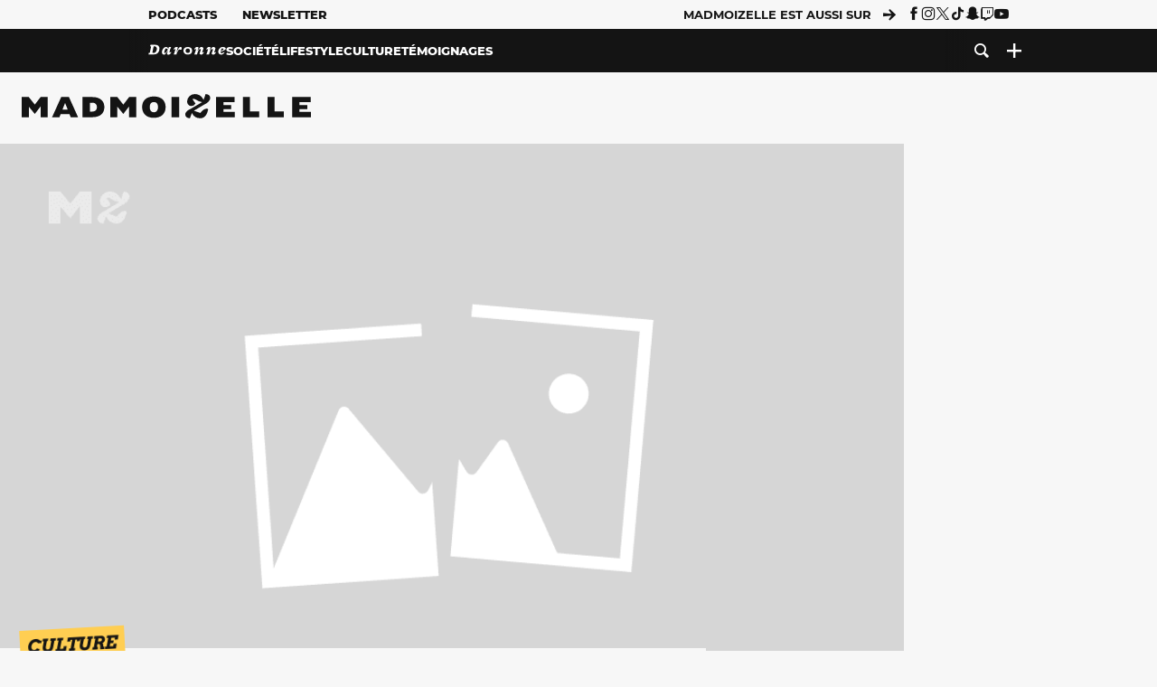

--- FILE ---
content_type: text/html; charset=UTF-8
request_url: https://www.madmoizelle.com/4-details-qui-pourrissent-une-chanson-93294
body_size: 28058
content:
<!DOCTYPE html>
<html lang="fr-FR">

<head>
    <link rel="dns-prefetch" href="//scripts.static-od.com"/>
    <link rel="dns-prefetch" href="//c0.lestechnophiles.com"/>
    <link rel="dns-prefetch" href="//c1.lestechnophiles.com"/>
    <link rel="dns-prefetch" href="//c2.lestechnophiles.com"/>
    <link rel="dns-prefetch" href="//ddm.madmoizelle.com">

    <meta charset="UTF-8"/>
    <meta http-equiv="Content-Type" content="text/html; charset=UTF-8"/>
    <meta name="viewport" content="viewport-fit=cover, width=device-width, initial-scale=1, user-scalable=yes"/>
    <meta name="theme-color" content="#ffc505">

    
    <link rel="profile" href="http://gmpg.org/xfn/11"/>
    <link rel="pingback" href="https://www.madmoizelle.com/wp/xmlrpc.php"/>
    <link rel="apple-touch-icon" sizes="180x180" href="https://www.madmoizelle.com/wp-content/themes/madmoizelle-theme/assets/images/favicon/icon-x180.png">
    <link rel="icon" href="https://www.madmoizelle.com/wp-content/themes/madmoizelle-theme/assets/images/favicon/icon.svg"/>
    <link rel="icon" type="image/png" sizes="32x32" href="https://www.madmoizelle.com/wp-content/themes/madmoizelle-theme/assets/images/favicon/icon-x32.png">
    <link rel="icon" type="image/png" sizes="16x16" href="https://www.madmoizelle.com/wp-content/themes/madmoizelle-theme/assets/images/favicon/icon-x16.png"/>

            <script type="text/javascript">window.gdprAppliesGlobally=true;(function(){function a(e){if(!window.frames[e]){if(document.body&&document.body.firstChild){var t=document.body;var n=document.createElement("iframe");n.style.display="none";n.name=e;n.title=e;t.insertBefore(n,t.firstChild)}
            else{setTimeout(function(){a(e)},5)}}}function e(n,r,o,c,s){function e(e,t,n,a){if(typeof n!=="function"){return}if(!window[r]){window[r]=[]}var i=false;if(s){i=s(e,t,n)}if(!i){window[r].push({command:e,parameter:t,callback:n,version:a})}}e.stub=true;function t(a){if(!window[n]||window[n].stub!==true){return}if(!a.data){return}
                var i=typeof a.data==="string";var e;try{e=i?JSON.parse(a.data):a.data}catch(t){return}if(e[o]){var r=e[o];window[n](r.command,r.parameter,function(e,t){var n={};n[c]={returnValue:e,success:t,callId:r.callId};a.source.postMessage(i?JSON.stringify(n):n,"*")},r.version)}}
                if(typeof window[n]!=="function"){window[n]=e;if(window.addEventListener){window.addEventListener("message",t,false)}else{window.attachEvent("onmessage",t)}}}e("__tcfapi","__tcfapiBuffer","__tcfapiCall","__tcfapiReturn");a("__tcfapiLocator");(function(e){
                var t=document.createElement("script");t.id="spcloader";t.type="text/javascript";t.async=true;t.src="https://ddm.madmoizelle.com/"+e+"/loader.js?target="+document.location.hostname;t.charset="utf-8";var n=document.getElementsByTagName("script")[0];n.parentNode.insertBefore(t,n)})("a1eae917-f28e-4669-a7e7-8b28857ccf7a")})();</script>
        <script type="text/javascript">window.didomiConfig={sdkPath:'https://ddm.madmoizelle.com/',apiPath:'https://ddm.madmoizelle.com/api'};</script>
        <meta name='robots' content='index, follow, max-image-preview:large, max-snippet:-1, max-video-preview:-1' />
	<style>img:is([sizes="auto" i], [sizes^="auto," i]) { contain-intrinsic-size: 3000px 1500px }</style>
	
        <script>
            window.humanoidRgpd = {
                vendors: [{"vendor":"twitter","slug":"twitter","name":"Twitter","domains":["x.com","twitter.com","platform.twitter.com"]},{"vendor":"c:youtube","slug":"youtube","name":"YouTube","domains":["youtube.com","youtu.be"]},{"vendor":"c:spotify-embed","slug":"spotify","name":"Spotify","domains":["spotify.com"]},{"vendor":"793","slug":"twitch","name":"Twitch","domains":["twitch.tv"]},{"vendor":"c:instagram","slug":"instagram","name":"Instagram","domains":["instagram.com","instagr.am"]},{"vendor":"facebook","slug":"facebook","name":"Facebook","domains":["facebook.com","fb.com","fb.me"]},{"vendor":"c:applemusi-z4f23R4B","slug":"apple-music","name":"Apple Music","domains":["music.apple.com"]},{"vendor":"1120","slug":"voxeus","name":"Voxeus","display_name":"Bababam","domains":["bababam.com","voxeus.com","podcasts.voxeus.com","podcasts.madmoizelle.com"]},{"vendor":"c:acast-Jn8WkXKW","slug":"acast","name":"Acast","domains":["acast.com","acast.fr","embed.acast.com"]},{"vendor":"c:pinterest","slug":"pinterest","name":"Pinterest","domains":["pinterest.com","pin.it"]},{"vendor":"c:tumblr-3aEJCmnw","slug":"tumblr","name":"Tumblr","domains":["tumblr.com","tumblr.co"]},{"vendor":"c:tiktok-KZAUQLZ9","slug":"tiktok","name":"TikTok","domains":["tiktok.com"]},{"vendor":"c:reddit","slug":"reddit","name":"reddit","display_name":"Reddit","domains":["reddit.com","redd.it"]},{"vendor":"573","slug":"dailymotion","name":"Dailymotion","domains":["dailymotion.com"]},{"vendor":"c:vimeo","slug":"vimeo","name":"Vimeo","domains":["vimeo.com"]},{"vendor":"c:soundclou-FMwbRJcH","slug":"soundcloud","name":"SoundCloud","domains":["soundcloud.com"]},{"vendor":"833","slug":"disqus","name":"Disqus","domains":["disqus.com"]},{"vendor":"c:bluesky-zfNhFrTf","slug":"bluesky-social","name":"Bluesky Social","domains":["bsky.app"]}],
            }
        </script>
        <script src="https://www.madmoizelle.com/wp-content/plugins/humanoid-didomi/dist/didomi-v39dce2c97b3f3a47de3b.js"></script>

        <script type="text/javascript">
    window['gtag_enable_tcf_support'] = true;
    window.dataLayer = window.dataLayer || [];
    window.dataLayer.push({
        ...{"Post_type":"post","articletype":"chaud","contentType":"ct=article","articleId":"93294","authorname":"sophie-riche","publish_date":"2012-03-13T17:47:36+01:00","initial_publish_date":"2012-03-13T17:47:36+01:00","human_readable_publish_date":"13\/03\/2012","modified_date":"2012-03-14T08:16:53+01:00","agedays":"5059","agerange":"999","postage":"10","wordcount":"951","primary_category":null,"blocks_list":["humanoid-gutenberg\/chapo"],"categories_array":["culture","humeurs-humours","vis-ta-vie","musique","petites-typologies"],"tags_array":["chanson"],"terms_array":["culture","humeurs-humours","vis-ta-vie","musique","petites-typologies","chanson"],"Author":"Sophie Riche","Published_at":"2012-03-13T17:47:36+01:00","Tags":"{culture}{humeurs-humours}{vis-ta-vie}{musique}{petites-typologies}{chanson}"},
        ...{ 'theme': document.documentElement.getAttribute('data-scheme') || 'light' }
    })
</script>

<script>
    (function(w,d,s,l,i){w[l]=w[l]||[];w[l].push({'gtm.start':
    new Date().getTime(),event:'gtm.js'});var f=d.getElementsByTagName(s)[0],
    j=d.createElement(s),dl=l!='dataLayer'?'&l='+l:'';j.async=true;j.src=
    'https://www.googletagmanager.com/gtm.js?id='+i+dl;f.parentNode.insertBefore(j,f);
    })(window,document,'script','dataLayer','GTM-PNZLJMP');
</script>
	<title>4 détails qui me pourrissent une chanson</title>
	<meta name="description" content="Sophie-Pierre Pernaut revient avec vous sur 4 petits trucs qui l&#039;ont dégoûtée à vie de certaines chansons qu&#039;elle aimait." />
	<link rel="canonical" href="https://www.madmoizelle.com/4-details-qui-pourrissent-une-chanson-93294" />
	<meta property="og:locale" content="fr_FR" />
	<meta property="og:type" content="article" />
	<meta property="og:title" content="4 détails qui me pourrissent une chanson" />
	<meta property="og:description" content="Sophie-Pierre Pernaut revient avec vous sur 4 petits trucs qui l&#039;ont dégoûtée à vie de certaines chansons qu&#039;elle aimait." />
	<meta property="og:url" content="https://www.madmoizelle.com/4-details-qui-pourrissent-une-chanson-93294" />
	<meta property="og:site_name" content="Madmoizelle" />
	<meta name="author" content="Sophie Riche" />
	<meta name="twitter:card" content="summary_large_image" />
	<meta name="twitter:creator" content="@https://twitter.com/SophieRiche_" />
	<meta name="twitter:label1" content="Written by" />
	<meta name="twitter:data1" content="Sophie Riche" />
	<meta name="twitter:label2" content="Est. reading time" />
	<meta name="twitter:data2" content="5 minutes" />
	<script type="application/ld+json" class="yoast-schema-graph">{"@context":"https://schema.org","@graph":[{"@type":"NewsArticle","@id":"https://www.madmoizelle.com/4-details-qui-pourrissent-une-chanson-93294#article","isPartOf":{"@id":"https://www.madmoizelle.com/4-details-qui-pourrissent-une-chanson-93294"},"author":{"name":"Sophie Riche","@id":"https://www.madmoizelle.com/#/schema/person/03b98e6cb7cad11eea7559cbc72ea461"},"headline":"4 détails qui me pourrissent une chanson","datePublished":"2012-03-13T16:47:36+00:00","dateModified":"2012-03-14T07:16:53+00:00","mainEntityOfPage":{"@id":"https://www.madmoizelle.com/4-details-qui-pourrissent-une-chanson-93294"},"wordCount":1020,"commentCount":0,"publisher":{"@id":"https://www.madmoizelle.com/#organization"},"keywords":["Chanson"],"articleSection":["Culture","Humeurs &amp; Humours","Musique","Petites Typologies"],"inLanguage":"fr-FR","potentialAction":[{"@type":"CommentAction","name":"Comment","target":["https://www.madmoizelle.com/4-details-qui-pourrissent-une-chanson-93294#respond"]}],"copyrightYear":"2012","copyrightHolder":{"@id":"https://www.madmoizelle.com/#organization"},"description":"Sophie-Pierre Pernaut revient avec vous sur 4 petits trucs qui l'ont dégoûtée à vie de certaines chansons qu'elle aimait.","speakable":{"@type":"SpeakableSpecification","cssSelector":".article-excerpt"},"isAccessibleForFree":true},{"@type":"WebPage","@id":"https://www.madmoizelle.com/4-details-qui-pourrissent-une-chanson-93294","url":"https://www.madmoizelle.com/4-details-qui-pourrissent-une-chanson-93294","name":"4 détails qui me pourrissent une chanson","isPartOf":{"@id":"https://www.madmoizelle.com/#website"},"datePublished":"2012-03-13T16:47:36+00:00","dateModified":"2012-03-14T07:16:53+00:00","description":"Sophie-Pierre Pernaut revient avec vous sur 4 petits trucs qui l'ont dégoûtée à vie de certaines chansons qu'elle aimait.","breadcrumb":{"@id":"https://www.madmoizelle.com/4-details-qui-pourrissent-une-chanson-93294#breadcrumb"},"inLanguage":"fr-FR","potentialAction":[{"@type":"ReadAction","target":["https://www.madmoizelle.com/4-details-qui-pourrissent-une-chanson-93294"]}]},{"@type":"BreadcrumbList","@id":"https://www.madmoizelle.com/4-details-qui-pourrissent-une-chanson-93294#breadcrumb","itemListElement":[{"@type":"ListItem","position":1,"name":"madmoizelle","item":"https://www.madmoizelle.com/"},{"@type":"ListItem","position":2,"name":"Vis ta vie","item":"https://www.madmoizelle.com/rubriques/vis-ta-vie"},{"@type":"ListItem","position":3,"name":"Humeurs &amp; Humours","item":"https://www.madmoizelle.com/rubriques/vis-ta-vie/humeurs-humours"},{"@type":"ListItem","position":4,"name":"4 détails qui me pourrissent une chanson"}]},{"@type":"WebSite","@id":"https://www.madmoizelle.com/#website","url":"https://www.madmoizelle.com/","name":"Madmoizelle","description":"Le magazine qui écrit la société au féminin","publisher":{"@id":"https://www.madmoizelle.com/#organization"},"potentialAction":[{"@type":"SearchAction","target":{"@type":"EntryPoint","urlTemplate":"https://www.madmoizelle.com/?s={search_term_string}"},"query-input":{"@type":"PropertyValueSpecification","valueRequired":true,"valueName":"search_term_string"}}],"inLanguage":"fr-FR"},{"@type":"Organization","@id":"https://www.madmoizelle.com/#organization","name":"Madmoizelle","url":"https://www.madmoizelle.com/","logo":{"@type":"ImageObject","inLanguage":"fr-FR","@id":"https://www.madmoizelle.com/#/schema/logo/image/","url":"https://www.madmoizelle.com/wp-content/uploads/2021/07/logomad_1000.png","contentUrl":"https://www.madmoizelle.com/wp-content/uploads/2021/07/logomad_1000.png","width":1000,"height":1000,"caption":"Madmoizelle"},"image":{"@id":"https://www.madmoizelle.com/#/schema/logo/image/"}},{"@type":"Person","@id":"https://www.madmoizelle.com/#/schema/person/03b98e6cb7cad11eea7559cbc72ea461","name":"Sophie Riche","image":{"@type":"ImageObject","inLanguage":"fr-FR","@id":"https://www.madmoizelle.com/#/schema/person/image/","url":"https://secure.gravatar.com/avatar/74bb7f04e8fda878c10377557dfc703d92212b52b2a37b1d579d5266a4743eda?s=96&d=mm&r=g","contentUrl":"https://secure.gravatar.com/avatar/74bb7f04e8fda878c10377557dfc703d92212b52b2a37b1d579d5266a4743eda?s=96&d=mm&r=g","caption":"Sophie Riche"},"description":"Eh, salut toi ! Avant, mon pseudo, c'était Sophie-Pierre Pernaut, mais comme c'était un peu long et que j'aime bien mon vrai nom, j'ai repris mon blaz. Mais bon, tu peux m'appeler Sophie-Pierre Pernaut ou Sophie-Pierre ou SPP ou même dauphin. C'est toi qui choisis. Sinon J'ai 25 ans jusqu'à ce que j'en ai 26, puis 27 et ainsi de suite jusqu'à ce que je meurs ; tu connais le principe.","sameAs":["http://sophieriche.tumblr.com/","https://x.com/https://twitter.com/SophieRiche_"],"url":"https://www.madmoizelle.com/author/sophie-riche"}]}</script>
	<meta property="article:published_time" content="2012-03-13T16:47:36+00:00" />
	<meta property="article:modified_time" content="2012-03-14T07:16:53+00:00" />
	<meta property="og:updated_time" content="2012-03-14T07:16:53+00:00" />



        <meta name="parsely-title" content="4 détails qui me pourrissent une chanson"/>
        <meta name="parsely-link" content="https://www.madmoizelle.com/4-details-qui-pourrissent-une-chanson-93294"/>
        <meta name="parsely-type" content="post"/>

        
            <meta name="parsely-image-url" content=""/>
            <meta name="parsely-pub-date" content="2012-03-13T17:47:36Z"/>
            <meta name="parsely-section" content="culture"/>
                                        <meta name="parsely-author" content="Sophie Riche"/>
                                        <meta name="parsely-tags" content="culture,humeurs-humours,vis-ta-vie,musique,petites-typologies,chanson,ct_article,at_chaud,pt_post"/>
            <meta name="parsely-post-id" content="93294"/>

            <script src="https://www.madmoizelle.com/wp-content/cache/83a4c75f-c574-4042-9672-d3f7fb80dd5c/e939069c8935d349731efce83e7e86306eb6158f.js" id="affilizz-rendering-js" defer data-wp-strategy="defer"></script>
<script defer src="https://www.madmoizelle.com/wp-content/themes/madmoizelle-theme/dist/javascripts/main-v569d98e7599f1f88fd44.js" id="jquery-js"></script>
<script id="jquery-js-after">
var theme_config={"ajaxurl":"https:\/\/www.madmoizelle.com\/wp\/wp-admin\/admin-ajax.php","theme":"https:\/\/www.madmoizelle.com\/wp-content\/themes\/madmoizelle-theme","themePath":"wp-content\/themes\/madmoizelle-theme","themeManifest":"https:\/\/www.madmoizelle.com\/wp-content\/uploads\/resources\/theme-manifest.json"}
</script>
<script defer src="https://www.madmoizelle.com/wp-content/themes/madmoizelle-theme/dist/javascripts/single-v569d98e7599f1f88fd44.js" id="single-js"></script>
<script>
    window.modifyLayout = {
        init: function () {
            if (window.initWallpaperCallback) {
                document.removeEventListener('wallpaper-ads', window.initWallpaperCallback);
            }

            const navHeader = document.getElementById('navigation-header');
            const ctBoc = document.getElementById('ctBoc');
            if (ctBoc) {
                ctBoc.style.position = 'relative';
                ctBoc.style.marginRight = 'auto';
                ctBoc.style.marginLeft = 'auto';
                ctBoc.style.maxWidth = '1000px';
                ctBoc.classList.add('has-bg-body-background-color');
            }

            const socials = document.getElementsByClassName('socials--header');
            if (socials.length) {
                for (var i = 0; i < socials.length; i += 1) {
                    socials[i].classList.add('is-hidden');
                }
            }

            const heroDuoCovers = document.querySelectorAll('.hero-duo .post-card__cover > picture');
            heroDuoCovers.forEach((hero) => {
                hero.style.aspectRatio = '5/4';
            })

            const heroDuopostCardContents = document.querySelectorAll('.hero-duo .post-card__title, .hero-duo .post-card__category');
            heroDuopostCardContents.forEach((el) => {
                el.style.setProperty('font-size', '1.25rem', 'important');
            })

            const articleContent = document.getElementsByClassName('article-content');
            if (articleContent.length) {
                articleContent[0].classList.add('no-align');
            }

            const headerCoverWrapper = document.getElementsByClassName('article-header__cover');
            if (headerCoverWrapper.length) {
                headerCoverWrapper[0].classList.add('container', 'pt-0', 'pb-4-desktop', 'p-0-mobile')
            }

            const headerContentWrapper = document.getElementsByClassName('article-header__content');
            if (headerContentWrapper.length) {
                headerContentWrapper[0].style.maxWidth = 'max-content';
                headerContentWrapper[0].style.marginLeft = '0';
            }

            const wallpaper = document.getElementById('wallpaper-ad');
            if (wallpaper && ctBoc) {
                wallpaper.style.position = 'sticky';
                wallpaper.style.top = '0';

                const wallpaperContainer = document.createElement('div');
                wallpaperContainer.id = 'wallpaper-ad-container';
                wallpaperContainer.style.position = 'absolute';
                wallpaperContainer.style.bottom = '0';
                wallpaperContainer.style.left = '0';
                wallpaperContainer.style.right = '0';
                wallpaperContainer.style.width = '100%';
                wallpaperContainer.style.top = navHeader.offsetHeight + 'px';

                let $refContainer = document.body;
                const $contentWrapper = document.querySelector('body > .wrapper');
                if ($contentWrapper) {
                    $refContainer = $contentWrapper;
                }

                $refContainer.insertBefore(wallpaperContainer, ctBoc);
                wallpaperContainer.appendChild(wallpaper);
            }



                        const billboards = document.getElementsByClassName('is-lovely-catfishb');
            if (billboards.length) {
                const headerBanner = billboards[0].closest('.article-header-banner');
                if (headerBanner) {
                    headerBanner.classList.add('is-hidden');
                } else if (document.getElementById('optidigital-adslot-Billboard_1')) {
                    billboards[0].classList.add('is-hidden');
                }
            }
        },
    }


    window.initWallpaperCallback = function () {
        window.modifyLayout.init();
    };

    var wallpaper = document.getElementById('wallpaper-ad');
    if (wallpaper) {
        window.modifyLayout.init();
    } else {
        document.addEventListener('wallpaper-ads', window.initWallpaperCallback);
    }
</script>
<link rel="EditURI" type="application/rsd+xml" title="RSD" href="https://www.madmoizelle.com/wp/xmlrpc.php?rsd" />

            <link rel="preload" as="font" type="font/woff2" crossOrigin="anonymous" href="/wp-content/themes/madmoizelle-theme/dist/fonts/3525fd90c061dc5315d1.woff2"/>
                    <link rel="preload" as="font" type="font/woff2" crossOrigin="anonymous" href="/wp-content/themes/madmoizelle-theme/dist/fonts/63fb1e0aeacd3399d5e3.woff2"/>
                    <link rel="preload" as="font" type="font/woff2" crossOrigin="anonymous" href="/wp-content/themes/madmoizelle-theme/dist/fonts/7dbcc8a5ea2289d83f65.woff2"/>
                    <link rel="preload" as="font" type="font/woff2" crossOrigin="anonymous" href="/wp-content/themes/madmoizelle-theme/dist/fonts/db9a3e0ba7eaea32e5f5.woff2"/>
                    <link rel="preload" as="font" type="font/woff2" crossOrigin="anonymous" href="/wp-content/themes/madmoizelle-theme/dist/fonts/091b209546e16313fd4f.woff2"/>
                    <link rel="preload" as="font" type="font/woff2" crossOrigin="anonymous" href="/wp-content/themes/madmoizelle-theme/dist/fonts/b71748ae4f80ec8c014d.woff2"/>
                    <link rel="preload" as="font" type="font/woff2" crossOrigin="anonymous" href="/wp-content/themes/madmoizelle-theme/dist/fonts/6bcc86190144949ef7f1.woff2"/>
                    <link rel="preload" as="font" type="font/woff2" crossOrigin="anonymous" href="/wp-content/themes/madmoizelle-theme/dist/fonts/479a7defbeb6da09af10.woff2"/>
                    <link rel="preload" as="font" type="font/woff2" crossOrigin="anonymous" href="/wp-content/themes/madmoizelle-theme/dist/fonts/e888d742c6aba4571635.woff2"/>
                    <link rel="preload" as="font" type="font/woff2" crossOrigin="anonymous" href="/wp-content/themes/madmoizelle-theme/dist/fonts/7eb3cffab978f67d1b5e.woff2"/>
                    <link rel="preload" as="font" type="font/woff2" crossOrigin="anonymous" href="/wp-content/themes/madmoizelle-theme/dist/fonts/e9e7366b380433129bb6.woff2?4biax1"/>
        <link href="https://www.madmoizelle.com/wp-content/themes/madmoizelle-theme/dist/styles/main-v569d98e7599f1f88fd44.css" media="all" rel="stylesheet" type="text/css" />        <script defer data-api="https://www.madmoizelle.com/plsbl/api/event" data-domain="madmoizelle.com" src="https://www.madmoizelle.com/plsbl/js/plausible.js"></script>
        <meta name="affilizz-media" content="63be7c1a854fb5049c111f6e" />

        <script async="" type="text/javascript" src="https://securepubads.g.doubleclick.net/tag/js/gpt.js"></script>
        <script type="text/javascript">
            var optidigitalQueue = optidigitalQueue || {};
            optidigitalQueue.cmd = optidigitalQueue.cmd || [];
            var targeting = {"adUnit":"/1011818/madmoizelle.com/culture-article","pageTargeting":{"tags":["culture","humeurs-humours","vis-ta-vie","musique","petites-typologies","chanson","article"],"isSponso":0,"isSafe":1,"site_version":"new2021","id_article":93294,"article_id":93294}};
            if (window.doNotTrack) targeting.pageTargeting.donotrack = 1;
            targeting.pageTargeting.theme = document.documentElement.getAttribute('data-scheme') || 'light';
            targeting.pageTargeting.tags = targeting.pageTargeting.tags || [];
                        // Begin tmp random targeting
            var shouldDelInternalExclu = false;

            function manageCampaignExclu(advertiser) {
                if (advertiser === 'apple') {
                    document.cookie = 'crandomseg=1; path=/; max-age=86400';
                    shouldDelInternalExclu = true;
                    document.dispatchEvent(new Event('del-exclu'));

                    // Hide all natives
                    const natives = document.querySelectorAll('[href^="https://native.humanoid.fr"]');
                    natives.forEach((link) => {
                        if (link.matches('.sidebar *')) {
                            link.closest('.mt-3').style.display = 'none';
                        } else if (link.matches('.article-footer *')) {
                            link.closest('.columns.is-mobile.is-2.is-variable').style.display = 'none';
                        }
                        link.closest('.post-card').style.display = 'none';
                    });
                }
            }

                        var pExclu = 200;
            if (document.cookie.indexOf('crandomseg') === -1 && (Math.floor(Math.random() * 1000) < pExclu || window.location.hash === '#forceexclu')) {
                targeting.pageTargeting.tags.push('arandomseg');
            }
            // End tmp random targeting

            var odS = document.createElement('script');
            odS.setAttribute('type', 'module');
            odS.setAttribute('src', 'https://scripts.opti-digital.com/modules/?site=madmoizellev2');
            odS.setAttribute('id', 'optidigital-ad-init');
            odS.setAttribute('config', JSON.stringify(targeting));
            document.getElementsByTagName('head')[0].appendChild(odS);
        </script>
        </head>

<body class="wp-singular post-template-default single single-post postid-93294 single-format-standard wp-embed-responsive wp-theme-madmoizelle-theme nojs has-primary-color is-culture">
            <script>document.body.className = document.body.className.replace('nojs', '');</script>
        <link href="https://www.madmoizelle.com/wp-content/themes/madmoizelle-theme/dist/styles/single-v569d98e7599f1f88fd44.css" media="all" rel="stylesheet" type="text/css" /><div class="Mobile_Sticky_Bottom" style="display:none"></div>    
<header id="navigation-header" class="navigation-header">
    <div class="navigation-header__desktop is-hidden-mobile">
        <div class="navigation-header__top-container">
            <div class="navigation-header__top-nav container">
                <nav aria-label="Podcast et Newsletter">
                    <ul class="navigation-header__top-nav-list is-flex">
                                            
<li
    class="is-top-nav-item "
    >
                        <a
                class="navigation-link "
                href="https://podcasts.madmoizelle.com"
                                                    target="_blank"
                            >
                
    
            Podcasts    
            </a>
            
    </li>
                                            
<li
    class="is-top-nav-item "
    >
                        <a
                class="navigation-link "
                href="https://www.madmoizelle.com/newsletters"
                                            >
                
    
            Newsletter    
            </a>
            
    </li>
                                        </ul>
                </nav>
                <nav class="is-flex is-align-items-center" aria-label="Réseaux sociaux">
                    <p class="has-text-weight-bold">Madmoizelle est aussi sur</p>
                    <span class="icon-arrow is-inline-block mx-2"></span>
                    <ul class="navigation-header__socials socials is-flex">
                        <li>
                <a title="Suivez nous sur Facebook"
                   href="https://www.facebook.com/madmoiZelle"
                   class="icon-fb"
                   target="_blank"
                   rel="noopener"></a>
            </li>
                                <li>
                <a title="Suivez nous sur Instagram"
                   href="https://www.instagram.com/madmoizelle/?hl=fr"
                   class="icon-insta"
                   target="_blank"
                   rel="noopener"></a>
            </li>
                                <li>
                <a title="Suivez nous sur X"
                   href="https://twitter.com/madmoiZelle"
                   class="icon-x"
                   target="_blank"
                   rel="noopener"></a>
            </li>
                                <li>
                <a title="Suivez nous sur Tiktok"
                   href="https://www.tiktok.com/@madmoizellecom"
                   class="icon-tiktok"
                   target="_blank"
                   rel="noopener"></a>
            </li>
                                <li>
                <a title="Suivez nous sur Snapchat"
                   href="https://www.snapchat.com/add/madmoizellecom"
                   class="icon-snap"
                   target="_blank"
                   rel="noopener"></a>
            </li>
                                <li>
                <a title="Suivez nous sur Twitch"
                   href="https://www.twitch.tv/madmoizelle"
                   class="icon-twitch"
                   target="_blank"
                   rel="noopener"></a>
            </li>
                                <li>
                <a title="Suivez nous sur Youtube"
                   href="https://www.youtube.com/user/madmoiZelledotcom"
                   class="icon-yt"
                   target="_blank"
                   rel="noopener"></a>
            </li>
                        </ul>
                </nav>
            </div>
        </div>
        <div class="navigation-header__bottom-container has-bg-nav-background">
            <nav class="container navigation-header__bottom-nav " aria-label="Navigation Principale">
                                <ul class="navigation-header__categories is-hscroll pl-2">
                                                                                    <li class="is-daronne">
                        <a href="https://www.madmoizelle.com/rubriques/daronne"
                           class="navigation-link is-flex is-align-items-center ">
                                                        <svg viewBox="0 0 114 16" aria-label="Daronne" role="img">
                                <title>Aller sur Daronne</title>
                                <use href="https://www.madmoizelle.com/wp-content/themes/madmoizelle-theme/assets/images/daronne/full-logo.svg#logo"
                                     class="is-daronne-svg"></use>
                            </svg>
                                                    </a>
                    </li>
                                                                <li class="is-societe">
                        <a href="https://www.madmoizelle.com/rubriques/societe"
                           class="navigation-link is-flex is-align-items-center ">
                                                        <span class="">
                                Société                            </span>
                                                    </a>
                    </li>
                                                                <li class="is-lifestyle">
                        <a href="https://www.madmoizelle.com/rubriques/lifestyle"
                           class="navigation-link is-flex is-align-items-center ">
                                                        <span class="">
                                Lifestyle                            </span>
                                                    </a>
                    </li>
                                                                <li class="is-culture">
                        <a href="https://www.madmoizelle.com/rubriques/culture"
                           class="navigation-link is-flex is-align-items-center active">
                                                        <span class="">
                                Culture                            </span>
                                                    </a>
                    </li>
                                                                <li class="is-temoignages">
                        <a href="https://www.madmoizelle.com/motsclefs/temoignages"
                           class="navigation-link is-flex is-align-items-center ">
                                                        <span class="">
                                Témoignages                            </span>
                                                    </a>
                    </li>
                                    </ul>
                <ul class="navigation-header__menu">
                                    
<li
    class="is-search "
    >
                        <a
                class="navigation-link "
                href="https://www.madmoizelle.com/?s"
                                    aria-label="Recherche"
                                            >
                
            <span class="icon-search"></span>
    
    
            </a>
            
    </li>
                                    
<li
    class="is-plus navigation-dropdown"
    >
                        <button
                class="navigation-link "
                                    aria-label="Ouvrir le menu"
                                data-controls="desktop-menu"
            >
                
            <span class="icon-plus"></span>
    
    
            </button>
            
            <ul id="desktop-menu" hidden>
                            
<li
    class="is-dropdown-item "
    >
                        <a
                class="navigation-link "
                href="https://forums.madmoizelle.com"
                                                    target="_blank"
                            >
                
    
            Forum    
            </a>
            
    </li>
                            
<li
    class="is-dropdown-item "
    >
                        <a
                class="navigation-link "
                href="https://www.madmoizelle.com/motsclefs/bons-plans"
                                            >
                
    
            Bons plans    
            </a>
            
    </li>
                            
<li
    class="is-dropdown-item "
    >
                        <a
                class="navigation-link "
                href="https://www.madmoizelle.com/motsclefs/guide-achat"
                                            >
                
    
            Guides d'achat    
            </a>
            
    </li>
                            
<li
    class="is-dropdown-item "
    >
                        <a
                class="navigation-link "
                href="https://www.madmoizelle.com/motsclefs/test"
                                            >
                
    
            Tests    
            </a>
            
    </li>
                            
<li
    class="is-separator "
            aria-hidden="true"
    >
    
    </li>
                            
<li
    class="is-dropdown-item "
    >
                        <a
                class="navigation-link "
                href="https://www.madmoizelle.com/mentions-legales"
                                            >
                
    
            Mentions légales    
            </a>
            
    </li>
                            
<li
    class="is-dropdown-item "
    >
                        <a
                class="navigation-link "
                href="https://www.madmoizelle.com/contact"
                                            >
                
    
            Contact    
            </a>
            
    </li>
                            
<li
    class="is-dropdown-item "
    >
                        <a
                class="navigation-link "
                href="https://www.madmoizelle.com/politique-cookies"
                                            >
                
    
            Politique cookies    
            </a>
            
    </li>
                            
<li
    class="is-dropdown-item "
    >
                        <a
                class="navigation-link "
                href="https://www.madmoizelle.com/politique-de-traitement-des-donnees-personnelles"
                                            >
                
    
            Données personnelles    
            </a>
            
    </li>
                    </ul>
    </li>
                                </ul>
            </nav>
        </div>
    </div>
    <div class="navigation-header__mobile is-hidden-tablet">
        <div class="navigation-header__mobile-nav">
            <div class="navigation-dropdown px-2">
                <button class="navigation-link is-flex" aria-label="Ouvrir le menu" data-controls="mobile-menu">
                    <span id="burger-menu-icon" class="icon-burgermenu"></span>
                </button>
            </div>
            <div class="site-logo-wrapper container">
    <div class="site-logo">
                    <a title="Madmoizelle" href="https://www.madmoizelle.com/">
                                    <svg viewBox="0 0 1197 101" role="img">>
                        <title>Accueil de Madmoizelle</title>
                        <use href="https://www.madmoizelle.com/wp-content/themes/madmoizelle-theme/assets/images/full-logo.svg#logo"></use>
                    </svg>
                            </a>
            </div>
</div>
            <ul class="navigation-header__menu">
                            
<li
    class="is-search "
    >
                        <a
                class="navigation-link "
                href="https://www.madmoizelle.com/?s"
                                    aria-label="Recherche"
                                            >
                
            <span class="icon-search"></span>
    
    
            </a>
            
    </li>
                        </ul>
        </div>
        <div id="mobile-menu" class="navigation-header__mobile-menu" hidden>
            <nav class="navigation-header__mobile-categories" aria-label="Rubriques">
                <ul class="navigation-header__categories">
                                                            <li class="is-daronne">
                        <div id="daronne" aria-label="Afficher les sous-catégories" data-controls="category-dropdown"
                             class="category-dropdown">
                            <a href="https://www.madmoizelle.com/rubriques/daronne"
                               class="navigation-link ">
                                                                <svg viewBox="0 0 114 16" aria-label="Daronne" role="img">
                                    <title>Aller sur Daronne</title>
                                    <use href="https://www.madmoizelle.com/wp-content/themes/madmoizelle-theme/assets/images/daronne/full-logo.svg#logo"
                                         class="is-daronne-svg"></use>
                                </svg>
                                                            </a>
                                                        <span id="daronne-dropdown-icon" class="category-dropdown-icon icon-chevron2 is-inline-block is-size-title-card is-white mr-2"></span>
                                                    </div>
                                                <ul class="navigation-header__sub-categories" data-controls="category-children" hidden>
                                                        <li>
                                <a href="https://www.madmoizelle.com/rubriques/daronne/chere-daronne"
                                   class="navigation-link is-flex is-align-items-center is-sub-category
                                   ">
                                    <span>
                                        Chère Daronne                                    </span>
                                </a>
                            </li>
                                                        <li>
                                <a href="https://www.madmoizelle.com/rubriques/daronne/couple"
                                   class="navigation-link is-flex is-align-items-center is-sub-category
                                   ">
                                    <span>
                                        Couple                                    </span>
                                </a>
                            </li>
                                                        <li>
                                <a href="https://www.madmoizelle.com/rubriques/daronne/amour-et-eau-fraiche"
                                   class="navigation-link is-flex is-align-items-center is-sub-category
                                   ">
                                    <span>
                                        D'amour et d'eau fraiche                                    </span>
                                </a>
                            </li>
                                                        <li>
                                <a href="https://www.madmoizelle.com/rubriques/daronne/grossesse"
                                   class="navigation-link is-flex is-align-items-center is-sub-category
                                   ">
                                    <span>
                                        Grossesse                                    </span>
                                </a>
                            </li>
                                                        <li>
                                <a href="https://www.madmoizelle.com/rubriques/daronne/parentalite"
                                   class="navigation-link is-flex is-align-items-center is-sub-category
                                   ">
                                    <span>
                                        Parentalité                                    </span>
                                </a>
                            </li>
                                                        <li>
                                <a href="https://www.madmoizelle.com/rubriques/daronne/quand-on-aime-on-compte"
                                   class="navigation-link is-flex is-align-items-center is-sub-category
                                   ">
                                    <span>
                                        Quand on aime, on compte                                    </span>
                                </a>
                            </li>
                                                    </ul>
                                            </li>
                                        <li class="is-societe">
                        <div id="societe" aria-label="Afficher les sous-catégories" data-controls="category-dropdown"
                             class="category-dropdown">
                            <a href="https://www.madmoizelle.com/rubriques/societe"
                               class="navigation-link ">
                                                                <span>
                                    Société                                </span>
                                                            </a>
                                                        <span id="societe-dropdown-icon" class="category-dropdown-icon icon-chevron2 is-inline-block is-size-title-card is-white mr-2"></span>
                                                    </div>
                                                <ul class="navigation-header__sub-categories" data-controls="category-children" hidden>
                                                        <li>
                                <a href="https://www.madmoizelle.com/rubriques/societe/actualites-societe"
                                   class="navigation-link is-flex is-align-items-center is-sub-category
                                   ">
                                    <span>
                                        Actualités                                    </span>
                                </a>
                            </li>
                                                        <li>
                                <a href="https://www.madmoizelle.com/rubriques/societe/animaux"
                                   class="navigation-link is-flex is-align-items-center is-sub-category
                                   ">
                                    <span>
                                        Animaux                                    </span>
                                </a>
                            </li>
                                                        <li>
                                <a href="https://www.madmoizelle.com/rubriques/societe/chronique"
                                   class="navigation-link is-flex is-align-items-center is-sub-category
                                   ">
                                    <span>
                                        Chronique                                    </span>
                                </a>
                            </li>
                                                        <li>
                                <a href="https://www.madmoizelle.com/rubriques/societe/ecologie"
                                   class="navigation-link is-flex is-align-items-center is-sub-category
                                   ">
                                    <span>
                                        Écologie                                    </span>
                                </a>
                            </li>
                                                        <li>
                                <a href="https://www.madmoizelle.com/rubriques/societe/feminisme"
                                   class="navigation-link is-flex is-align-items-center is-sub-category
                                   ">
                                    <span>
                                        Féminisme                                    </span>
                                </a>
                            </li>
                                                        <li>
                                <a href="https://www.madmoizelle.com/rubriques/societe/justice"
                                   class="navigation-link is-flex is-align-items-center is-sub-category
                                   ">
                                    <span>
                                        Justice                                    </span>
                                </a>
                            </li>
                                                        <li>
                                <a href="https://www.madmoizelle.com/rubriques/societe/politique"
                                   class="navigation-link is-flex is-align-items-center is-sub-category
                                   ">
                                    <span>
                                        Politique                                    </span>
                                </a>
                            </li>
                                                        <li>
                                <a href="https://www.madmoizelle.com/rubriques/societe/sante"
                                   class="navigation-link is-flex is-align-items-center is-sub-category
                                   ">
                                    <span>
                                        Santé                                    </span>
                                </a>
                            </li>
                                                        <li>
                                <a href="https://www.madmoizelle.com/rubriques/societe/sport"
                                   class="navigation-link is-flex is-align-items-center is-sub-category
                                   ">
                                    <span>
                                        Sport                                    </span>
                                </a>
                            </li>
                                                    </ul>
                                            </li>
                                        <li class="is-lifestyle">
                        <div id="lifestyle" aria-label="Afficher les sous-catégories" data-controls="category-dropdown"
                             class="category-dropdown">
                            <a href="https://www.madmoizelle.com/rubriques/lifestyle"
                               class="navigation-link ">
                                                                <span>
                                    Lifestyle                                </span>
                                                            </a>
                                                        <span id="lifestyle-dropdown-icon" class="category-dropdown-icon icon-chevron2 is-inline-block is-size-title-card is-white mr-2"></span>
                                                    </div>
                                                <ul class="navigation-header__sub-categories" data-controls="category-children" hidden>
                                                        <li>
                                <a href="https://www.madmoizelle.com/rubriques/lifestyle/argent"
                                   class="navigation-link is-flex is-align-items-center is-sub-category
                                   ">
                                    <span>
                                        Argent                                    </span>
                                </a>
                            </li>
                                                        <li>
                                <a href="https://www.madmoizelle.com/rubriques/lifestyle/beaute"
                                   class="navigation-link is-flex is-align-items-center is-sub-category
                                   ">
                                    <span>
                                        Beauté                                    </span>
                                </a>
                            </li>
                                                        <li>
                                <a href="https://www.madmoizelle.com/rubriques/lifestyle/bien-etre"
                                   class="navigation-link is-flex is-align-items-center is-sub-category
                                   ">
                                    <span>
                                        Bien-être                                    </span>
                                </a>
                            </li>
                                                        <li>
                                <a href="https://www.madmoizelle.com/rubriques/lifestyle/deco"
                                   class="navigation-link is-flex is-align-items-center is-sub-category
                                   ">
                                    <span>
                                        Déco                                    </span>
                                </a>
                            </li>
                                                        <li>
                                <a href="https://www.madmoizelle.com/rubriques/lifestyle/miam"
                                   class="navigation-link is-flex is-align-items-center is-sub-category
                                   ">
                                    <span>
                                        Food                                    </span>
                                </a>
                            </li>
                                                        <li>
                                <a href="https://www.madmoizelle.com/rubriques/lifestyle/mode"
                                   class="navigation-link is-flex is-align-items-center is-sub-category
                                   ">
                                    <span>
                                        Mode                                    </span>
                                </a>
                            </li>
                                                        <li>
                                <a href="https://www.madmoizelle.com/rubriques/lifestyle/psycho-sexo"
                                   class="navigation-link is-flex is-align-items-center is-sub-category
                                   ">
                                    <span>
                                        Psycho-sexo                                    </span>
                                </a>
                            </li>
                                                        <li>
                                <a href="https://www.madmoizelle.com/rubriques/lifestyle/travail"
                                   class="navigation-link is-flex is-align-items-center is-sub-category
                                   ">
                                    <span>
                                        Travail                                    </span>
                                </a>
                            </li>
                                                        <li>
                                <a href="https://www.madmoizelle.com/rubriques/lifestyle/voyages"
                                   class="navigation-link is-flex is-align-items-center is-sub-category
                                   ">
                                    <span>
                                        Voyages                                    </span>
                                </a>
                            </li>
                                                    </ul>
                                            </li>
                                        <li class="is-culture">
                        <div id="culture" aria-label="Afficher les sous-catégories" data-controls="category-dropdown"
                             class="category-dropdown">
                            <a href="https://www.madmoizelle.com/rubriques/culture"
                               class="navigation-link active">
                                                                <span>
                                    Culture                                </span>
                                                            </a>
                                                        <span id="culture-dropdown-icon" class="category-dropdown-icon icon-chevron2 is-inline-block is-size-title-card is-white mr-2"></span>
                                                    </div>
                                                <ul class="navigation-header__sub-categories" data-controls="category-children" hidden>
                                                        <li>
                                <a href="https://www.madmoizelle.com/rubriques/culture/arts-expos"
                                   class="navigation-link is-flex is-align-items-center is-sub-category
                                   ">
                                    <span>
                                        Arts &amp; Expos                                    </span>
                                </a>
                            </li>
                                                        <li>
                                <a href="https://www.madmoizelle.com/rubriques/culture/cinema"
                                   class="navigation-link is-flex is-align-items-center is-sub-category
                                   ">
                                    <span>
                                        Cinéma                                    </span>
                                </a>
                            </li>
                                                        <li>
                                <a href="https://www.madmoizelle.com/rubriques/culture/sur-le-web"
                                   class="navigation-link is-flex is-align-items-center is-sub-category
                                   ">
                                    <span>
                                        Culture Web                                    </span>
                                </a>
                            </li>
                                                        <li>
                                <a href="https://www.madmoizelle.com/rubriques/culture/livres"
                                   class="navigation-link is-flex is-align-items-center is-sub-category
                                   ">
                                    <span>
                                        Livres                                    </span>
                                </a>
                            </li>
                                                        <li>
                                <a href="https://www.madmoizelle.com/rubriques/culture/musique"
                                   class="navigation-link is-flex is-align-items-center is-sub-category
                                   ">
                                    <span>
                                        Musique                                    </span>
                                </a>
                            </li>
                                                        <li>
                                <a href="https://www.madmoizelle.com/rubriques/culture/serie-tele"
                                   class="navigation-link is-flex is-align-items-center is-sub-category
                                   ">
                                    <span>
                                        Séries                                    </span>
                                </a>
                            </li>
                                                        <li>
                                <a href="https://www.madmoizelle.com/rubriques/culture/informatique"
                                   class="navigation-link is-flex is-align-items-center is-sub-category
                                   ">
                                    <span>
                                        Tech                                    </span>
                                </a>
                            </li>
                                                        <li>
                                <a href="https://www.madmoizelle.com/rubriques/culture/tele"
                                   class="navigation-link is-flex is-align-items-center is-sub-category
                                   ">
                                    <span>
                                        Télé                                    </span>
                                </a>
                            </li>
                                                    </ul>
                                            </li>
                                        <li class="is-temoignages">
                        <div id="temoignages" aria-label="Afficher les sous-catégories" data-controls="category-dropdown"
                             class="category-dropdown">
                            <a href="https://www.madmoizelle.com/motsclefs/temoignages"
                               class="navigation-link ">
                                                                <span>
                                    Témoignages                                </span>
                                                            </a>
                                                    </div>
                                            </li>
                                    </ul>
            </nav>
            <nav aria-label="Nos autres plateformes et les bons plans">
                <ul class="navigation-header__mobile-items">
                                            
<li
    class="is-mobile-menu-item "
    >
                        <a
                class="navigation-link "
                href="https://podcasts.madmoizelle.com"
                                                    target="_blank"
                            >
                
    
            Podcasts    
            </a>
            
    </li>
                                            
<li
    class="is-mobile-menu-item "
    >
                        <a
                class="navigation-link "
                href="https://www.madmoizelle.com/newsletters"
                                            >
                
    
            Newsletter    
            </a>
            
    </li>
                                            
<li
    class="is-mobile-menu-item "
    >
                        <a
                class="navigation-link "
                href="https://www.madmoizelle.com/motsclefs/bons-plans"
                                            >
                
    
            Bons plans    
            </a>
            
    </li>
                                            
<li
    class="is-mobile-menu-item "
    >
                        <a
                class="navigation-link "
                href="https://forums.madmoizelle.com"
                                                    target="_blank"
                            >
                
    
            Forum    
            </a>
            
    </li>
                                            
<li
    class="is-dropdown-item "
    >
                        <a
                class="navigation-link "
                href="https://www.madmoizelle.com/motsclefs/guide-achat"
                                            >
                
    
            Guides d'achat    
            </a>
            
    </li>
                                            
<li
    class="is-dropdown-item "
    >
                        <a
                class="navigation-link "
                href="https://www.madmoizelle.com/motsclefs/test"
                                            >
                
    
            Tests    
            </a>
            
    </li>
                                    </ul>
            </nav>
            <nav aria-label="Réseaux sociaux">
                <ul class="navigation-header__mobile-socials">
                    <li  class="socials-title">Madmoizelle est aussi sur</li>
                    <ul class="navigation-header__socials socials is-flex">
                        <li>
                <a title="Suivez nous sur Facebook"
                   href="https://www.facebook.com/madmoiZelle"
                   class="icon-fb"
                   target="_blank"
                   rel="noopener"></a>
            </li>
                                <li>
                <a title="Suivez nous sur Instagram"
                   href="https://www.instagram.com/madmoizelle/?hl=fr"
                   class="icon-insta"
                   target="_blank"
                   rel="noopener"></a>
            </li>
                                <li>
                <a title="Suivez nous sur X"
                   href="https://twitter.com/madmoiZelle"
                   class="icon-x"
                   target="_blank"
                   rel="noopener"></a>
            </li>
                                <li>
                <a title="Suivez nous sur Tiktok"
                   href="https://www.tiktok.com/@madmoizellecom"
                   class="icon-tiktok"
                   target="_blank"
                   rel="noopener"></a>
            </li>
                                <li>
                <a title="Suivez nous sur Snapchat"
                   href="https://www.snapchat.com/add/madmoizellecom"
                   class="icon-snap"
                   target="_blank"
                   rel="noopener"></a>
            </li>
                                <li>
                <a title="Suivez nous sur Twitch"
                   href="https://www.twitch.tv/madmoizelle"
                   class="icon-twitch"
                   target="_blank"
                   rel="noopener"></a>
            </li>
                                <li>
                <a title="Suivez nous sur Youtube"
                   href="https://www.youtube.com/user/madmoiZelledotcom"
                   class="icon-yt"
                   target="_blank"
                   rel="noopener"></a>
            </li>
                        </ul>
                </ul>
            </nav>
            <nav aria-label="Liens RGPD">
                <ul class="navigation-header__mobile-rgpd mobile-menu-grid">
                                            
<li
    class="is-rgpd-item "
    >
                        <a
                class="navigation-link "
                href="https://www.madmoizelle.com/mentions-legales"
                                            >
                
    
            Mentions légales    
            </a>
            
    </li>
                                            
<li
    class="is-rgpd-item "
    >
                        <a
                class="navigation-link "
                href="https://www.madmoizelle.com/contact"
                                            >
                
    
            Contact    
            </a>
            
    </li>
                                            
<li
    class="is-rgpd-item "
    >
                        <a
                class="navigation-link "
                href="https://www.madmoizelle.com/politique-cookies"
                                            >
                
    
            Politique cookies    
            </a>
            
    </li>
                                            
<li
    class="is-rgpd-item "
    >
                        <a
                class="navigation-link "
                href="https://www.madmoizelle.com/politique-de-traitement-des-donnees-personnelles"
                                            >
                
    
            Données personnelles    
            </a>
            
    </li>
                                    </ul>
            </nav>
        </div>
    </div>
</header>
    <div id="ctBoc" data-site="madmoizelle" class="mt-4-mobile">
<div id="single">
    <article class="article-container">
        <div class="twitch-player w-100 js-has-background">
    <div class="container is-paddingless is-relative">
        <div class="live-badge m-2 has-text-centered left-desktop is-absolute">
    <svg class="live-badge__bg w-100 h-100" xmlns="http://www.w3.org/2000/svg" xmlns:xlink="http://www.w3.org/1999/xlink" viewBox="0 0 73 73">
        <polygon fill="#FF3931" points="51.8,3.7 35.8,6.6 19.5,3.4 12.5,17 0.3,26.8 7.5,40.9 8.5,56.3 24.5,60.2 38,69.6 50.8,60.4 66.6,56.7 66.5,41.3 72.7,27.4 59.8,17.4 "/>
    </svg>
    <div class="live-badge__label is-absolute has-text-weight-black is-uppercase is-size-small has-text-body-invert">Live now</div>
</div>
        <div class="twitch-player__content is-relative w-100 h-100">
            <!-- Add a placeholder for the Twitch embed -->
        <div id="twitch-embed" data-lazy-func="loadTwitchLive" data-muted="1" data-lazy-script-url="https://embed.twitch.tv/embed/v1.js" data-twitch-channel="madmoizelle" data-twitch-parent="www.madmoizelle.com"></div>
        
        </div>
        <a href="https://www.twitch.tv/madmoizelle" target="_blank" rel="noopener" class="twitch-player__collapsed-content has-text-weight-bold is-relative w-100">
            <div class="twitch-player__title-wrapper">
                <div class="live-badge m-2 has-text-centered left-desktop is-relative">
    <svg class="live-badge__bg w-100 h-100" xmlns="http://www.w3.org/2000/svg" xmlns:xlink="http://www.w3.org/1999/xlink" viewBox="0 0 73 73">
        <polygon fill="#FF3931" points="51.8,3.7 35.8,6.6 19.5,3.4 12.5,17 0.3,26.8 7.5,40.9 8.5,56.3 24.5,60.2 38,69.6 50.8,60.4 66.6,56.7 66.5,41.3 72.7,27.4 59.8,17.4 "/>
    </svg>
    <div class="live-badge__label is-absolute has-text-weight-black is-uppercase is-size-small has-text-body-invert">Live now</div>
</div>
                <span class="twitch-player__title"></span> <i class="icon-twitch"></i> <i class="icon-arrow"></i>
            </div>
        </a>
        <div class="twitch-player__collapse is-absolute has-text-weight-medium">
            <i class="icon-hide"></i> Masquer
        </div>
    </div>
</div>
        
<header class="article-header">
    <div class="article-header__logo is-hidden-mobile">
        <div class="site-logo-wrapper container">
    <div class="site-logo">
                    <a title="Madmoizelle" href="https://www.madmoizelle.com/">
                                    <svg viewBox="0 0 1197 101" role="img">>
                        <title>Accueil de Madmoizelle</title>
                        <use href="https://www.madmoizelle.com/wp-content/themes/madmoizelle-theme/assets/images/full-logo.svg#logo"></use>
                    </svg>
                            </a>
            </div>
</div>
    </div>
    <div class="article-header__inner">
        <div class="article-header__cover">
            <picture><source srcset="https://c0.lestechnophiles.com/www.madmoizelle.com/wp-content/themes/madmoizelle-theme/assets/images/error.png?webp=1&resize=1064,600&key=cf2e9c3a 1064w,https://c0.lestechnophiles.com/www.madmoizelle.com/wp-content/themes/madmoizelle-theme/assets/images/error.png?webp=1&resize=532,300&key=cf2e9c3a 532w,https://c0.lestechnophiles.com/www.madmoizelle.com/wp-content/themes/madmoizelle-theme/assets/images/error.png?webp=1&resize=2128,1200&key=cf2e9c3a 2128w,https://c0.lestechnophiles.com/www.madmoizelle.com/wp-content/themes/madmoizelle-theme/assets/images/error.png?webp=1&resize=928,523&key=cf2e9c3a 928w,https://c0.lestechnophiles.com/www.madmoizelle.com/wp-content/themes/madmoizelle-theme/assets/images/error.png?webp=1&resize=768,433&key=cf2e9c3a 768w,https://c0.lestechnophiles.com/www.madmoizelle.com/wp-content/themes/madmoizelle-theme/assets/images/error.png?webp=1&resize=480,270&key=cf2e9c3a 480w" type="image/webp"><img decoding="async" width="1064" height="600" loading="eager" alt="Image d&#039;erreur" fetchpriority="high" src="https://c0.lestechnophiles.com/www.madmoizelle.com/wp-content/themes/madmoizelle-theme/assets/images/error.png?resize=1064,600&key=cf2e9c3a" srcset="https://c0.lestechnophiles.com/www.madmoizelle.com/wp-content/themes/madmoizelle-theme/assets/images/error.png?resize=1064,600&key=cf2e9c3a 1064w,https://c0.lestechnophiles.com/www.madmoizelle.com/wp-content/themes/madmoizelle-theme/assets/images/error.png?resize=532,300&key=cf2e9c3a 532w,https://c0.lestechnophiles.com/www.madmoizelle.com/wp-content/themes/madmoizelle-theme/assets/images/error.png?resize=2128,1200&key=cf2e9c3a 2128w,https://c0.lestechnophiles.com/www.madmoizelle.com/wp-content/themes/madmoizelle-theme/assets/images/error.png?resize=928,523&key=cf2e9c3a 928w,https://c0.lestechnophiles.com/www.madmoizelle.com/wp-content/themes/madmoizelle-theme/assets/images/error.png?resize=768,433&key=cf2e9c3a 768w,https://c0.lestechnophiles.com/www.madmoizelle.com/wp-content/themes/madmoizelle-theme/assets/images/error.png?resize=480,270&key=cf2e9c3a 480w"/></picture>        </div>
        <div class="article-header__content">
            <div class="container has-bg-body-background-color">
                <div class="article-header-content-wrapper">
                    <div class="article-header-bottom ">

    <div class="is-relative">
                    <a href="https://www.madmoizelle.com/rubriques/culture"
class="badge-category is-top-0 is-left-0" >
Culture</a>
        
        <h1 class="article-header__title">
            4 détails qui me pourrissent une chanson        </h1>
    </div>

            <div class="article-author__wrapper my-2 is-flex">
            <div class="article-authors">
                                        <a href="https://www.madmoizelle.com/author/sophie-riche" class="article-author has-text-primary-hover is-italic">
                    Sophie Riche                </a>
                                        </div>
            <div class="is-flex">
                <span class="publication-date">
                    Publié le                    <time class="" datetime="2012-03-13T17:47:36+01:00">
    13 mars 2012 à 17h47</time>
                </span>

                            </div>
        </div>
    
    </div>
                </div>
            </div>
        </div>
    </div>
</header>

            <div class="container article-header-banner has-text-centered py-0 is-hidden-mobile">
            <div class="is-lovely-catfish is-lovely-catfishb is-flex is-align-items-center is-justify-content-center max-[768px]:hidden is-hidden-mobile"><div class="Billboard_1" style="display:none" id="optidigital-adslot-Billboard_1"></div></div>
        </div>
            <div id="main-page" class="container single-content ">
                            <div class="mb-3 ">
                    <nav class="breadcrumb">
    <ol class="is-uppercase is-size-small">
                    <li class="is-inline has-text-body has-text-weight-semibold">
                                    <a href="https://www.madmoizelle.com/"
                       class='has-text-primary-hover has-text-body has-text-link-active'>
                        madmoizelle                    </a>
                            </li>
                    <li class="is-inline has-text-body has-text-weight-semibold">
                                    <a href="https://www.madmoizelle.com/rubriques/vis-ta-vie"
                       class='has-text-primary-hover has-text-body has-text-link-active'>
                        Vis ta vie                    </a>
                            </li>
                    <li class="is-inline has-text-body has-text-weight-semibold">
                                    <a href="https://www.madmoizelle.com/rubriques/vis-ta-vie/humeurs-humours"
                       class='has-text-primary-hover has-text-body has-text-link-active'>
                        Humeurs &amp; Humours                    </a>
                            </li>
            </ol>
</nav>
                </div>
                        <div class="columns is-flex-wrap-wrap">
                <div class="column is-12-touch has-bg-body-background-color">
                    <div class="single-content__content">
                                                                        
<div class="article-content">
                    <div class="article-excerpt mb-3 has-text-weight-bold is-italic is-family-serif">Sophie-Pierre Pernaut revient avec vous sur 4 petits trucs qui l&rsquo;ont dégoûtée à vie de certaines chansons qu&rsquo;elle aimait.</div>
<p>Parfois, alors que j&rsquo;aime d&rsquo;amour une chanson depuis des mois et que je l&rsquo;écoute avec de la passion dégoulinant de mes oreilles, <strong>il m&rsquo;arrive de la détester en moins de temps qu&rsquo;il n&rsquo;en faut pour dire « j&rsquo;aime plus »</strong>. En cause, un petit détail qui vient me gâcher mon plaisir pour toujours. Retour sur 4 façons de me pourrir une chanson.</p>
<h3>Provoquer une interférence avec un autre morceau (naze)</h3>
<p>Quand j&rsquo;étais plus jeune, au lycée, j&rsquo;aimais bien écouter Noir Désir à petites doses. Un jour que j&rsquo;étais en train de <del>fredonner</del> massacrer <em>Le Vent Nous Portera</em>, une amie m&rsquo;a expliquée qu&rsquo;un phénomène étrange avait lieu en son sein quand elle l&rsquo;entendait. Ce phénomène, je vous le donne en mille : après le premier « le vent l&#8217;emportera », elle faisait irrémédiablement la transition avec le refrain de <em>Du Côté de Chez Swann</em>, de Dave.</p>
<p>https://www.youtube.com/watch?v=a1r21jzpbso</p>
<p>https://www.youtube.com/watch?v=NE8Xpz1ypnc</p>
<p>Depuis, je ne peux empêcher mon cerveau de l&rsquo;imiter. <strong>Et je souffre.</strong></p>
<p>(Si tu veux faire tout comme moi, il faut arrêter Noir Désir 0.50 et enchaîner avec Dave à 0.51. Personnellement, je trouve que ça s&rsquo;enchaîne beaucoup trop bien).</p>
<p>Autre exemple : je faisais écouter <em>Tighten Up</em> des Black Keys à un ami, quand celui-ci m&rsquo;a fait remarquer que<strong> le riff de guitare à 2mn 40 ressemblait à s&rsquo;y méprendre à <em>Lambé An Dro</em> de Matmatah</strong>. Problème : je déteste Matmatah. Je déteste ce groupe plus que Tryo et l&rsquo;odeur des andouillettes réunies. <strong>C&rsquo;est donc le coeur en berne que j&rsquo;ai décidé de cesser d&rsquo;écouter <em>Tighten Up</em>.</strong></p>
<div class="is-provider-youtube">
<div class="embed-container embed-container--with-overlay">
<div class="embed-container-content">            <iframe title="The Black Keys - Tighten Up [Official Music Video]" width="500" height="281" data-src="https://www.youtube.com/embed/mpaPBCBjSVc?feature=oembed" frameborder="0" allow="accelerometer; autoplay; clipboard-write; encrypted-media; gyroscope; picture-in-picture; web-share" referrerpolicy="strict-origin-when-cross-origin" allowfullscreen></iframe>        </div>
<div class="embed-consent-overlay" data-vendor="c:youtube" data-nosnippet>
<div class="embed-consent-overlay-text">
<p>            Ce contenu est bloqué car vous n&rsquo;avez pas accepté les cookies et autres traceurs. Ce contenu est fourni par YouTube.<br />            Pour pouvoir le visualiser, vous devez accepter l&rsquo;usage étant opéré par YouTube avec vos données qui pourront être utilisées pour les finalités suivantes : vous permettre de visualiser et de partager des contenus avec des médias sociaux, favoriser le développement et l&rsquo;amélioration des produits d&rsquo;Humanoid et de ses partenaires, vous afficher des publicités personnalisées par rapport à votre profil et activité, vous définir un profil publicitaire personnalisé, mesurer la performance des publicités et du contenu de ce site et mesurer l&rsquo;audience de ce site <a href="#" class="js-privacy">(en savoir plus)</a>        </p>
<p>            En cliquant sur « J’accepte tout », vous consentez aux finalités susmentionnées pour l’ensemble des cookies et autres traceurs déposés par Humanoid et <a class="embed-consent-overlay-vendors-link" href="#preferences-vendeurs">ses partenaires</a>.        </p>
<p>            Vous gardez la possibilité de retirer votre consentement à tout moment. Pour plus d’informations, nous vous invitons à prendre connaissance de notre <a href="https://www.madmoizelle.com/politique-cookies">Politique cookies</a>.        </p>
</p></div>
<div class="embed-consent-overlay-accept-button">        <button>J&rsquo;accepte tout</button>    </div>
<p class="embed-consent-overlay-manage-choices">        <a href="#preferences-publicitaires">Gérer mes choix</a>    </p>
</div></div>
</div>
<p>https://www.youtube.com/watch?v=ykeaOnFAQHY</p>
<h3>Qu&rsquo;elle soit reprise en moins bien</h3>
<p><strong>Tous les ans et partout dans le monde, des milliers de chansons sont reprises par d&rsquo;autres artistes. </strong>L&rsquo;intention est louable, puisque la volonté est de rendre hommage à un artiste que l&rsquo;on aime. Le résultat, bien que souvent incomparable à la version originale, peut être génial quand on est bourrés de talent. Beaucoup moins quand on est bourrés tout court. <strong>Et je pense que c&rsquo;était le cas de <a href="https://www.madmoizelle.com/motsclefs/britney-spears">Brit-brit Spears</a> quand elle a décidé de reprendre <em>I Love Rock&rsquo;n&rsquo;Roll</em> de The Arrows en version poppo-rocko-danço-faussement-sensuelle</strong>. Une reprise qui a d&rsquo;ailleurs été (à (très) juste titre) qualifiée comme la pire de tous les temps par NME.</p>
<p>[dailymotion]https://www.dailymotion.com/video/x1cs06_britney-spears-i-love-rock-n-roll_music[/dailymotion]</p>
<p><strong>Britney, sérieusement : si tu aimes le rock, pourquoi tu lui fais ça ?</strong></p>
<p>Depuis, lorsque j&rsquo;écoute la version originale ou celle de Joan Jett, j&rsquo;ai les petits bruits extatiques et les mouvements de cheveux circulaires de la chanteuse de <em>Baby One More Time</em>. Plus étrange encore : <strong>ça ne marche pas avec toutes les mauvaises reprises.</strong> Ainsi, j&rsquo;en ai déduit qu&rsquo;il y avait quatre types de <em>covers</em> :</p>
<ul>
<li>celles que je trouve <strong>réussies</strong> (Ben Harper reprenant <em>Sexual Healing</em> <del>pipi culotte</del>, <a title="Brigitte reprend Ma Benz à leur sauce (et c’est cool)" href="https://www.madmoizelle.com/brigitte-reprend-ma-benz-a-leur-sauce-et-cest-cool-16780">Brigitte qui revisite <em>Ma Benz</em></a> ou Johnny Cash pour <em>Hurt</em>, par exemple),</li>
<li>celles qui sont <strong>« objectivement » mauvaises</strong> et s&rsquo;incrustent dans mon esprit lorsque j&rsquo;écoute la version originale (comme <em>I Love Rock&rsquo;n&rsquo;Roll</em>, donc),</li>
<li>celles que je trouve<strong> subjectivement mauvaises</strong> alors qu&rsquo;elles sont acclamées par la majorité de personnes qui les ont écoutées, et qui m&rsquo;agacent doublement (genre crise d&rsquo;épilepsie du pavillon de l&rsquo;oreille), comme <em>Feeling Good</em> par Muse, <em>Knocking on Heaven&rsquo;s Door</em> par les Guns&rsquo;n&rsquo;Roses ou <em>Hallelujah</em> par Jeff Buckley),</li>
<li>celles qui sont <strong>tellement mauvaises</strong> qu&rsquo;elles me font mourir de rire avant d&rsquo;être zappées par mon subconscient. L&rsquo;exemple le plus probant reste, à ce jour, <em>Fairytale of New York</em> par Ronan Keating et Moya Brennan (et probablement une chèvre grippée), par exemple :</li>
</ul>
<div class="is-provider-youtube">
<div class="embed-container embed-container--with-overlay">
<div class="embed-container-content">            <iframe title="Fairytale of New York - Ronan Keating and Moya Brennan" width="500" height="375" data-src="https://www.youtube.com/embed/daAG5JfNNFQ?feature=oembed" frameborder="0" allow="accelerometer; autoplay; clipboard-write; encrypted-media; gyroscope; picture-in-picture; web-share" referrerpolicy="strict-origin-when-cross-origin" allowfullscreen></iframe>        </div>
<div class="embed-consent-overlay" data-vendor="c:youtube" data-nosnippet>
<div class="embed-consent-overlay-text">
<p>            Ce contenu est bloqué car vous n&rsquo;avez pas accepté les cookies et autres traceurs. Ce contenu est fourni par YouTube.<br />            Pour pouvoir le visualiser, vous devez accepter l&rsquo;usage étant opéré par YouTube avec vos données qui pourront être utilisées pour les finalités suivantes : vous permettre de visualiser et de partager des contenus avec des médias sociaux, favoriser le développement et l&rsquo;amélioration des produits d&rsquo;Humanoid et de ses partenaires, vous afficher des publicités personnalisées par rapport à votre profil et activité, vous définir un profil publicitaire personnalisé, mesurer la performance des publicités et du contenu de ce site et mesurer l&rsquo;audience de ce site <a href="#" class="js-privacy">(en savoir plus)</a>        </p>
<p>            En cliquant sur « J’accepte tout », vous consentez aux finalités susmentionnées pour l’ensemble des cookies et autres traceurs déposés par Humanoid et <a class="embed-consent-overlay-vendors-link" href="#preferences-vendeurs">ses partenaires</a>.        </p>
<p>            Vous gardez la possibilité de retirer votre consentement à tout moment. Pour plus d’informations, nous vous invitons à prendre connaissance de notre <a href="https://www.madmoizelle.com/politique-cookies">Politique cookies</a>.        </p>
</p></div>
<div class="embed-consent-overlay-accept-button">        <button>J&rsquo;accepte tout</button>    </div>
<p class="embed-consent-overlay-manage-choices">        <a href="#preferences-publicitaires">Gérer mes choix</a>    </p>
</div></div>
</div>
<p>Un classement à adapter selon vos propres goûts, bien entendu.</p>
<h3>Un coup de kazoo répétitif</h3>
<p><strong>J&rsquo;imagine que vous n&rsquo;avez pas oublié <em>Like a Hobo</em> de <a href="https://www.madmoizelle.com/motsclefs/charlie-winston">Charlie Winston</a></strong>, chanson qui a fait bouger les fesses de milliards de personnes à travers le monde au printemps 2009.</p>
<p>Comme beaucoup, j&rsquo;ai apprécié cette chanson à la première écoute. Et puis très vite, non. En y réfléchissant bien, ce n&rsquo;est pas le réel matraquage audiovisuel et radiophonique que nous avons subi avec ce morceau qui m&rsquo;a lassée. <strong>La vérité est ailleurs ; la vérité est dans l&rsquo;harmonica.</strong></p>
<p>Aussi petit que bon marché, conférant à n&rsquo;importe quel morceau un faux air de Bob Dylan (en fait, non) et permettant d&rsquo;émettre un bruit de canard agonisant tout en arrosant la personne en face de vous de bave, <strong>l&rsquo;harmonica a eu un regain de popularité en 2009</strong>. Du coup, Charlie s&rsquo;est dit « tiens, j&rsquo;vais en foutre partout dans ma chanson ».</p>
<div class="is-provider-youtube">
<div class="embed-container embed-container--with-overlay">
<div class="embed-container-content">            <iframe title="CHARLIE WINSTON - Like A Hobo (Official Video)" width="500" height="281" data-src="https://www.youtube.com/embed/9nOd5_Bdc8I?feature=oembed" frameborder="0" allow="accelerometer; autoplay; clipboard-write; encrypted-media; gyroscope; picture-in-picture; web-share" referrerpolicy="strict-origin-when-cross-origin" allowfullscreen></iframe>        </div>
<div class="embed-consent-overlay" data-vendor="c:youtube" data-nosnippet>
<div class="embed-consent-overlay-text">
<p>            Ce contenu est bloqué car vous n&rsquo;avez pas accepté les cookies et autres traceurs. Ce contenu est fourni par YouTube.<br />            Pour pouvoir le visualiser, vous devez accepter l&rsquo;usage étant opéré par YouTube avec vos données qui pourront être utilisées pour les finalités suivantes : vous permettre de visualiser et de partager des contenus avec des médias sociaux, favoriser le développement et l&rsquo;amélioration des produits d&rsquo;Humanoid et de ses partenaires, vous afficher des publicités personnalisées par rapport à votre profil et activité, vous définir un profil publicitaire personnalisé, mesurer la performance des publicités et du contenu de ce site et mesurer l&rsquo;audience de ce site <a href="#" class="js-privacy">(en savoir plus)</a>        </p>
<p>            En cliquant sur « J’accepte tout », vous consentez aux finalités susmentionnées pour l’ensemble des cookies et autres traceurs déposés par Humanoid et <a class="embed-consent-overlay-vendors-link" href="#preferences-vendeurs">ses partenaires</a>.        </p>
<p>            Vous gardez la possibilité de retirer votre consentement à tout moment. Pour plus d’informations, nous vous invitons à prendre connaissance de notre <a href="https://www.madmoizelle.com/politique-cookies">Politique cookies</a>.        </p>
</p></div>
<div class="embed-consent-overlay-accept-button">        <button>J&rsquo;accepte tout</button>    </div>
<p class="embed-consent-overlay-manage-choices">        <a href="#preferences-publicitaires">Gérer mes choix</a>    </p>
</div></div>
</div>
<p>Si tu te concentres un minimum pendant le refrain, tu auras donc le sentiment d&rsquo;entendre un canard hystérique agonisant, victime du syndrome Gilles de la Tourette, et pris d&rsquo;une crise d&rsquo;angoisse.</p>
<p>Du moins est-ce l&rsquo;impression que j&rsquo;ai.</p>
<h3>Apprendre une mauvaise nouvelle dessus</h3>
<p>Existe-t-il un moyen plus efficace de faire détester une chanson à quelqu&rsquo;un <strong>qu&rsquo;en lui apprenant une très bonne nouvelle alors qu&rsquo;il est en train de l&rsquo;écouter, voire simplement d&rsquo;y penser ?</strong> J&rsquo;en doute.</p>
<p>Par exemple, j&rsquo;aurais préféré apprendre le décès de ma grand-mère avec du Jean-Jacques Goldman dans la tête plutôt qu&rsquo;avec du Radiohead histoire de m&rsquo;éviter d&rsquo;avoir à faire un double deuil, si vous voyez ce que je veux dire.</p>
<p>Et vous, <strong>comment en êtes-vous arrivé à vous dégoûter de chansons que vous aimiez ?</strong></p>
<hr>
<div data-nosnippet>
<p>Et si le film que vous alliez voir ce soir était une bouse ? Chaque semaine, Kalindi Ramphul vous offre son avis sur LE film à voir (ou pas) <a href="https://podcasts.madmoizelle.com/madmoizelle-le-seul-avis-qui-compte/episodes/latest">dans l&rsquo;émission Le seul avis qui compte</a>.</p>
</div>
    
</div>
                                                                        
<div class="article-footer has-text-body">
    <div class="py-1">
                        <div class="py-1">
                <div class="sharer__wrapper columns is-size-body is-vcentered my-2 ml-0">
        <div class="sharer__title column is-narrow is-uppercase has-text-weight-bold has-text-body-invert has-bg-body">
            Partager
            <i class="icon-share ml-1"></i>
        </div>
        <div class="column"><ul class="sharer is-flex is-flex-wrap-wrap is-justify-content-flex-start sharer-footer">
                    <li class="is-inline-flex mb-0 mr-2">
            <span
                    title="Partager sur Facebook"
                    class="sharer__item has-text-body icon-fb"
                    data-placement="footer"
                    data-share-url="aHR0cHM6Ly93d3cuZmFjZWJvb2suY29tL3NoYXJlci9zaGFyZXIucGhwP3U9aHR0cHMlM0ElMkYlMkZ3d3cubWFkbW9pemVsbGUuY29tJTJGNC1kZXRhaWxzLXF1aS1wb3Vycmlzc2VudC11bmUtY2hhbnNvbi05MzI5NA=="
                    aria-label="Facebook"
            >
            </span>
        </li>
                    <li class="is-inline-flex mb-0 mr-2">
            <span
                    title="Partager sur X"
                    class="sharer__item has-text-body icon-x"
                    data-placement="footer"
                    data-share-url="aHR0cHM6Ly90d2l0dGVyLmNvbS9pbnRlbnQvdHdlZXQ/dXJsPWh0dHBzJTNBJTJGJTJGd3d3Lm1hZG1vaXplbGxlLmNvbSUyRjQtZGV0YWlscy1xdWktcG91cnJpc3NlbnQtdW5lLWNoYW5zb24tOTMyOTQmdGV4dD00JTIwZCVDMyVBOXRhaWxzJTIwcXVpJTIwbWUlMjBwb3Vycmlzc2VudCUyMHVuZSUyMGNoYW5zb24lMjA="
                    aria-label="X"
            >
            </span>
        </li>
                    <li class="is-inline-flex mb-0 mr-2">
            <span
                    title="Partager sur Whatsapp"
                    class="sharer__item has-text-body icon-whatsapp"
                    data-placement="footer"
                    data-share-url="aHR0cHM6Ly93YS5tZS8/[base64]"
                    aria-label="Whatsapp"
            >
            </span>
        </li>
                    <li class="is-inline-flex mb-0 mr-2">
            <span
                    title="Partager sur Pinterest"
                    class="sharer__item has-text-body icon-pinterest"
                    data-placement="footer"
                    data-share-url="[base64]"
                    aria-label="Pinterest"
            >
            </span>
        </li>
                    <li class="is-inline-flex mb-0 mr-2">
            <span
                    title="Partager sur Reddit"
                    class="sharer__item has-text-body icon-reddit"
                    data-placement="footer"
                    data-share-url="aHR0cHM6Ly93d3cucmVkZGl0LmNvbS9zdWJtaXQ/[base64]"
                    aria-label="Reddit"
            >
            </span>
        </li>
                    <li class="is-inline-flex mb-0 ">
            <span
                    title="Partager sur Email"
                    class="sharer__item has-text-body icon-email"
                    data-placement="footer"
                    data-share-url="[base64]"
                    aria-label="Email"
            >
            </span>
        </li>
            </ul>
</div>
    </div>
        </div>
    </div>
            <div class="tags-container mb-1 mb-0-mobile">
            <div class="tags-container__overlay"></div>
            <div class="buttons ">
    <ul class="buttons__content is-flex is-justify-content-flex-start is-flex-wrap-nowrap">
                    <li class="mb-2 mr-2">
                <a                     href="https://www.madmoizelle.com/rubriques/culture"
                    class="btn is-size-small has-text-weight-bold "
                >
                    <i class="icon-trend"></i>                     Culture                </a>
            </li>
                    <li class="mb-2 mr-2">
                <a                     href="https://www.madmoizelle.com/rubriques/culture/musique"
                    class="btn is-size-small has-text-weight-bold "
                >
                    <i class="icon-trend"></i>                     Musique                </a>
            </li>
                    <li class="mb-2 mr-2">
                <a                     href="https://www.madmoizelle.com/rubriques/vis-ta-vie/petites-typologies"
                    class="btn is-size-small has-text-weight-bold "
                >
                    <i class="icon-trend"></i>                     Petites Typologies                </a>
            </li>
                    <li class="mb-2 ">
                <a                     href="https://www.madmoizelle.com/motsclefs/chanson"
                    class="btn is-size-small has-text-weight-bold "
                >
                    <i class="icon-trend"></i>                     Chanson                </a>
            </li>
            </ul>
</div>
        </div>
    </div>
                        <div class="is-lovely-catfish is-lovely-catfishc min-[769px]:hidden is-hidden-tablet"><div class="Mobile_Bottom" style="display:none" id="optidigital-adslot-Mobile_Bottom"></div></div>
<div class="is-lovely-catfish is-lovely-catfishc max-[768px]:hidden is-hidden-mobile"><div class="Content_Bottom" style="display:none" id="optidigital-adslot-Content_Bottom"></div></div>
                    </div>
                    <section id="comments" class="article-comments mb-3 mt-3">
                            <div class="is-uppercase pb-3 pb-2-mobile has-text-centered-mobile is-size-comments has-text-weight-black is-inline-block is-relative">
        <p>Les <span class="is-family-secondary has-text-weight-bold is-italic">Commentaires</span></p>
                    <div class="live-badge m-2 has-text-centered is-absolute">
    <svg class="live-badge__bg w-100 h-100" xmlns="http://www.w3.org/2000/svg" xmlns:xlink="http://www.w3.org/1999/xlink" viewBox="0 0 73 73">
        <polygon fill="#FF3931" points="51.8,3.7 35.8,6.6 19.5,3.4 12.5,17 0.3,26.8 7.5,40.9 8.5,56.3 24.5,60.2 38,69.6 50.8,60.4 66.6,56.7 66.5,41.3 72.7,27.4 59.8,17.4 "/>
    </svg>
    <div class="live-badge__label is-absolute has-text-weight-black is-uppercase is-size-small has-text-body-invert">51</div>
</div>
            </div>
            <div class="article-comments__content is-flex">
            <div class="column is-narrow px-0 is-2 is-2-mobile">
                <picture><img decoding="async" width="96" height="96" loading="lazy" alt="Avatar de Lucie Socha" class="forum-avatar placeholder-default" src="data:image/svg+xml;utf8,%3Csvg xmlns=%27http://www.w3.org/2000/svg%27 width=%2796%27 height=%2796%27/%3E" data-src="https://forums.madmoizelle.com/data/avatars/m/198/198443.jpg?1413134858"/></picture><noscript><img decoding="async" width="96" height="96" loading="lazy" alt="Avatar de Lucie Socha" class="forum-avatar placeholder-default" src="https://forums.madmoizelle.com/data/avatars/m/198/198443.jpg?1413134858"/></noscript>            </div>
            <div class="column">
                <div class="article-comments__header is-flex is-flex-direction-column is-flex-direction-row-desktop is-justify-content-space-between pt-2 pb-3 is-align-items-center py-1-mobile">
                    <div class="article-comments__publication-date has-text-subtitle has-text-right has-text-left-mobile w-100">
                        8 septembre 2014 à 15h09                    </div>
                    <div class="article-comments__author has-text-weight-black is-size-comment-author is-flex-order-first-desktop has-text-left-mobile w-100">Lucie Socha</div>
                </div>
                <div class="article-comments__text">
                    Dans la série &quot;les chansons qui me font penser à une autre&quot;...<br>J'appelle &quot;Tu dis rien&quot; de Louise Attaque, vachement cool de base, mais il y a juste un petit bout de riff qui me fait penser A UNE F*****K CHANSON DE PINOCCHIO &quot;T'es cap pas cap&quot;<br>Illustrations je vous prie :<br>https://www.youtube.com/watch?v=fI2-9iFC3qs à 1:46<br>https://www.youtube.com/watch?v=hcI60RXHxWY à 0:27<br>Je vous en prie, partagez ma douleur !                 </div>
                <div class="pt-3">
                    <i class="icon-thumb mr-2"></i>0                </div>
            </div>
        </div>
            <div class="article-comments__footer is-flex is-justify-content-center">
        <a href="https://forums.madmoizelle.com/sujets/63743" target="_blank" class="has-text-card-background py-2 px-3 is-uppercase has-text-weight-bold has-bg-body">
                            Voir les 51 commentaires
                    </a>
    </div>
                        </section>
                </div>
                <div class="column single-content__sidebar">
                    
<div class="sidebar is-relative is-flex is-flex-direction-column">
    <div class="sidebar-content-container is-hidden-touch">
        <div class="is-lovely-catfish is-lovely-catfishh max-[768px]:hidden is-hidden-mobile"><div class="HalfpageAd_1" style="display:none" id="optidigital-adslot-HalfpageAd_1"></div></div>
    </div>
    <div class="sidebar-content-container is-hidden-touch">
        
    <div class="is-hidden-touch has-bg-primary p-2">
            <div class="author-card stretched-link-container">
            <div class="author-card__avatar">
                <picture><img decoding="async" width="96" height="96" loading="lazy" alt="L&#039;avatar de Sophie Riche" class="author-card__avatar-circle profile-default.png" src="data:image/svg+xml;utf8,%3Csvg xmlns=%27http://www.w3.org/2000/svg%27 width=%2796%27 height=%2796%27/%3E" data-src="https://secure.gravatar.com/avatar/74bb7f04e8fda878c10377557dfc703d92212b52b2a37b1d579d5266a4743eda?s=96&d=mm&r=g"/></picture><noscript><img decoding="async" width="96" height="96" loading="lazy" alt="L&#039;avatar de Sophie Riche" class="author-card__avatar-circle profile-default.png" src="https://secure.gravatar.com/avatar/74bb7f04e8fda878c10377557dfc703d92212b52b2a37b1d579d5266a4743eda?s=96&d=mm&r=g"/></noscript>            </div>
            <div class="column has-text-primary-fg p-0 ml-2 mb-1 mt-1">
                <div class="author-card__name
                    ">
                    <a href="https://www.madmoizelle.com/author/sophie-riche" rel="author" class="stretched-link">
                        <span>Sophie Riche</span>
                    </a>
                </div>
                                        <ul class="author-card__socials">
                                    <li>
                        <a href="https://twitter.com/SophieRiche_" target="_blank" rel="noopener" class="is-flex is-align-items-center stretched-link-above">
                            <span class="has-text-body
                             icon-x">
                            </span>
                        </a>
                    </li>
                                </ul>
                        </div>
        </div>
        </div>
    </div>
    <div class="has-text-centered mb-1 is-hidden-touch">
        <div class="sidebar-content-container is-1000">
            <div class="sticky-content">
                <div class="is-lovely-catfish is-lovely-catfishh max-[768px]:hidden is-hidden-mobile"><div class="HalfpageAd_2" style="display:none" id="optidigital-adslot-HalfpageAd_2"></div></div>
            </div>
        </div>
    </div>
    <div class="sidebar-content-container">
            </div>
    <div class="sidebar-content-container is-hidden-touch">
        <div class="sticky-content">
            <div class="is-lovely-catfish is-lovely-catfishh max-[768px]:hidden is-hidden-mobile"><div class="HalfpageAd_3" style="display:none" id="optidigital-adslot-HalfpageAd_3"></div></div>
        </div>
    </div>
</div>
                </div>
            </div>
        </div>
    </article>
    <section id="more-category-content">
        
<div class="article-read-more py-4 has-primary-color is-relative mb-4">
    <div class="article-read-more__background h-100 w-100 is-top-0 is-left-0 is-absolute"></div>
    <div class="container is-flex is-justify-content-space-between pt-0-mobile">
        <p class="article-read-more__title is-uppercase pb-3 pr-2 has-text-centered-mobile is-size-title-more has-text-weight-black has-text-body-invert">
                            Plus de contenus <span class="is-serif has-text-weight-bold is-italic">Culture</span>
                    </p>
        <div class="article-read-more__arrows is-flex is-hidden-mobile">
            <button aria-label="Précédent" class="article-read-more__arrows-item has-bg-body-invert has-bg-link-active-hover js-slider-arrow-left">
                <i class="icon-arrow is-rotated-inversed180 is-block"></i>
            </button>
            <button aria-label="Suivant" class="article-read-more__arrows-item has-bg-body-invert has-bg-link-active-hover js-slider-arrow-right">
                <i class="icon-arrow is-block"></i>
            </button>
        </div>
    </div>
    <div class="article-read-more__slider w-100 pb-3 is-flex m-0 columns px-1">
                    <div class="article-read-more__post px-2 column">
                <div class="post-card is-flex is-flex-direction-column is-relative is-daronne">
    <div class="post-card__cover w-100 is-relative is-block">
        <picture><source data-srcset="https://c0.lestechnophiles.com/www.madmoizelle.com/wp-content/uploads/2026/01/parents-voici-loutil-francais-qui-signale-le-cyberharcelement-en-temps-reel-1068x712.jpg?webp=1&resize=439,512&key=14b955fd 600w,https://c0.lestechnophiles.com/www.madmoizelle.com/wp-content/uploads/2026/01/parents-voici-loutil-francais-qui-signale-le-cyberharcelement-en-temps-reel-300x200.jpg?webp=1&resize=150,175&key=e729de2c 150w,https://c0.lestechnophiles.com/www.madmoizelle.com/wp-content/uploads/2026/01/parents-voici-loutil-francais-qui-signale-le-cyberharcelement-en-temps-reel-768x512.jpg?webp=1&resize=300,350&key=c5c4f312 300w" type="image/webp"><img decoding="async" width="300" height="350" loading="lazy" alt="Image by freepik" title="Image by freepik" class="is-absolute placeholder-default" src="data:image/svg+xml;utf8,%3Csvg xmlns=%27http://www.w3.org/2000/svg%27 width=%27300%27 height=%27350%27/%3E" data-src="https://c0.lestechnophiles.com/www.madmoizelle.com/wp-content/uploads/2026/01/parents-voici-loutil-francais-qui-signale-le-cyberharcelement-en-temps-reel-768x512.jpg?resize=300,350&key=c5c4f312" data-srcset="https://c0.lestechnophiles.com/www.madmoizelle.com/wp-content/uploads/2026/01/parents-voici-loutil-francais-qui-signale-le-cyberharcelement-en-temps-reel-1068x712.jpg?resize=439,512&key=14b955fd 600w,https://c0.lestechnophiles.com/www.madmoizelle.com/wp-content/uploads/2026/01/parents-voici-loutil-francais-qui-signale-le-cyberharcelement-en-temps-reel-300x200.jpg?resize=150,175&key=e729de2c 150w,https://c0.lestechnophiles.com/www.madmoizelle.com/wp-content/uploads/2026/01/parents-voici-loutil-francais-qui-signale-le-cyberharcelement-en-temps-reel-768x512.jpg?resize=300,350&key=c5c4f312 300w"/></picture><noscript><img decoding="async" width="300" height="350" loading="lazy" alt="Image by freepik" title="Image by freepik" class="is-absolute placeholder-default" src="https://c0.lestechnophiles.com/www.madmoizelle.com/wp-content/uploads/2026/01/parents-voici-loutil-francais-qui-signale-le-cyberharcelement-en-temps-reel-768x512.jpg?resize=300,350&key=c5c4f312" srcset="https://c0.lestechnophiles.com/www.madmoizelle.com/wp-content/uploads/2026/01/parents-voici-loutil-francais-qui-signale-le-cyberharcelement-en-temps-reel-1068x712.jpg?resize=439,512&key=14b955fd 600w,https://c0.lestechnophiles.com/www.madmoizelle.com/wp-content/uploads/2026/01/parents-voici-loutil-francais-qui-signale-le-cyberharcelement-en-temps-reel-300x200.jpg?resize=150,175&key=e729de2c 150w,https://c0.lestechnophiles.com/www.madmoizelle.com/wp-content/uploads/2026/01/parents-voici-loutil-francais-qui-signale-le-cyberharcelement-en-temps-reel-768x512.jpg?resize=300,350&key=c5c4f312 300w"/></noscript>    </div>
    <div class="post-card__content is-flex is-flex-direction-column is-justify-content-space-between h-100">
                    <a href="https://www.madmoizelle.com/rubriques/daronne"
class="badge-category post-card__category is-top-0 is-left-0 is-size-body" >
Daronne</a>
                <a href="https://www.madmoizelle.com/parents-voici-loutil-francais-qui-signale-le-cyberharcelement-en-temps-reel-1776763"
           class="post-card__link is-block has-text-weight-bold has-text-body has-text-primary-hover"
                                >
            <p class="post-card__title has-text-weight-black is-relative">Parents, voici l’outil français qui signale le cyberharcèlement en temps réel</p>
                    </a>
                <div class="is-flex is-flex-wrap-wrap is-justify-content-space-between is-size-small">
            <time class="post-card__date is-block mr-2" datetime="2026-01-08T10:00:56+01:00">
    08 janvier 2026 à 10h00</time>

                    </div>
            </div>
</div>
            </div>
                                <div class="article-read-more__post px-2 column">
                <div class="post-card is-flex is-flex-direction-column is-relative is-culture">
    <div class="post-card__cover w-100 is-relative is-block">
        <picture><source data-srcset="https://c0.lestechnophiles.com/www.madmoizelle.com/wp-content/uploads/2025/12/71nqeikcpol-sl1500-300x420.jpg?webp=1&resize=300,350&key=10a8adba 300w,https://c0.lestechnophiles.com/www.madmoizelle.com/wp-content/uploads/2025/12/71nqeikcpol-sl1500-768x1076.jpg?webp=1&resize=150,175&key=6e7d63e6 150w,https://c0.lestechnophiles.com/www.madmoizelle.com/wp-content/uploads/2025/12/71nqeikcpol-sl1500-768x1076.jpg?webp=1&resize=300,350&key=6e7d63e6 600w" type="image/webp"><img decoding="async" width="300" height="350" loading="lazy" alt="J’ai deux papas / deux mamans, et alors ?, Catherine Viès-Duffau, ‎ 14 novembre 2025" title="J’ai deux papas / deux mamans, et alors ?, Catherine Viès-Duffau, ‎ 14 novembre 2025" class="is-absolute placeholder-default" src="data:image/svg+xml;utf8,%3Csvg xmlns=%27http://www.w3.org/2000/svg%27 width=%27300%27 height=%27350%27/%3E" data-src="https://c0.lestechnophiles.com/www.madmoizelle.com/wp-content/uploads/2025/12/71nqeikcpol-sl1500-300x420.jpg?resize=300,350&key=10a8adba" data-srcset="https://c0.lestechnophiles.com/www.madmoizelle.com/wp-content/uploads/2025/12/71nqeikcpol-sl1500-300x420.jpg?resize=300,350&key=10a8adba 300w,https://c0.lestechnophiles.com/www.madmoizelle.com/wp-content/uploads/2025/12/71nqeikcpol-sl1500-768x1076.jpg?resize=150,175&key=6e7d63e6 150w,https://c0.lestechnophiles.com/www.madmoizelle.com/wp-content/uploads/2025/12/71nqeikcpol-sl1500-768x1076.jpg?resize=300,350&key=6e7d63e6 600w"/></picture><noscript><img decoding="async" width="300" height="350" loading="lazy" alt="J’ai deux papas / deux mamans, et alors ?, Catherine Viès-Duffau, ‎ 14 novembre 2025" title="J’ai deux papas / deux mamans, et alors ?, Catherine Viès-Duffau, ‎ 14 novembre 2025" class="is-absolute placeholder-default" src="https://c0.lestechnophiles.com/www.madmoizelle.com/wp-content/uploads/2025/12/71nqeikcpol-sl1500-300x420.jpg?resize=300,350&key=10a8adba" srcset="https://c0.lestechnophiles.com/www.madmoizelle.com/wp-content/uploads/2025/12/71nqeikcpol-sl1500-300x420.jpg?resize=300,350&key=10a8adba 300w,https://c0.lestechnophiles.com/www.madmoizelle.com/wp-content/uploads/2025/12/71nqeikcpol-sl1500-768x1076.jpg?resize=150,175&key=6e7d63e6 150w,https://c0.lestechnophiles.com/www.madmoizelle.com/wp-content/uploads/2025/12/71nqeikcpol-sl1500-768x1076.jpg?resize=300,350&key=6e7d63e6 600w"/></noscript>    </div>
    <div class="post-card__content is-flex is-flex-direction-column is-justify-content-space-between h-100">
                    <a href="https://www.madmoizelle.com/rubriques/culture"
class="badge-category post-card__category is-top-0 is-left-0 is-size-body" >
Culture</a>
                <a href="https://www.madmoizelle.com/jai-deux-papas-deux-mamans-et-alors-un-livre-jeunesse-pour-parler-dhomoparentalite-sans-detour-1776663"
           class="post-card__link is-block has-text-weight-bold has-text-body has-text-primary-hover"
                                >
            <p class="post-card__title has-text-weight-black is-relative">«&nbsp;J’ai deux papas / deux mamans, et alors&nbsp;?&nbsp;»&nbsp;: un livre jeunesse pour parler d’homoparentalité sans détour</p>
                    </a>
                <div class="is-flex is-flex-wrap-wrap is-justify-content-space-between is-size-small">
            <time class="post-card__date is-block mr-2" datetime="2025-12-19T16:34:54+01:00">
    19 décembre 2025 à 16h34</time>

                    </div>
            </div>
</div>
            </div>
                                <div class="article-read-more__post px-2 column">
                <div class="post-card is-flex is-flex-direction-column is-relative is-culture">
    <div class="post-card__cover w-100 is-relative is-block">
        <picture><source data-srcset="https://c0.lestechnophiles.com/www.madmoizelle.com/wp-content/uploads/2025/11/musique-enfants-collectif-effets-1068x713.jpg?webp=1&resize=440,513&key=70a200f2 600w,https://c0.lestechnophiles.com/www.madmoizelle.com/wp-content/uploads/2025/11/musique-enfants-collectif-effets-300x200.jpg?webp=1&resize=150,175&key=18bdd507 150w,https://c0.lestechnophiles.com/www.madmoizelle.com/wp-content/uploads/2025/11/musique-enfants-collectif-effets-768x513.jpg?webp=1&resize=300,350&key=5cd3c1ba 300w" type="image/webp"><img decoding="async" width="300" height="350" loading="lazy" alt="Image by freepik" title="Image by freepik" class="is-absolute placeholder-default" src="data:image/svg+xml;utf8,%3Csvg xmlns=%27http://www.w3.org/2000/svg%27 width=%27300%27 height=%27350%27/%3E" data-src="https://c0.lestechnophiles.com/www.madmoizelle.com/wp-content/uploads/2025/11/musique-enfants-collectif-effets-768x513.jpg?resize=300,350&key=5cd3c1ba" data-srcset="https://c0.lestechnophiles.com/www.madmoizelle.com/wp-content/uploads/2025/11/musique-enfants-collectif-effets-1068x713.jpg?resize=440,513&key=70a200f2 600w,https://c0.lestechnophiles.com/www.madmoizelle.com/wp-content/uploads/2025/11/musique-enfants-collectif-effets-300x200.jpg?resize=150,175&key=18bdd507 150w,https://c0.lestechnophiles.com/www.madmoizelle.com/wp-content/uploads/2025/11/musique-enfants-collectif-effets-768x513.jpg?resize=300,350&key=5cd3c1ba 300w"/></picture><noscript><img decoding="async" width="300" height="350" loading="lazy" alt="Image by freepik" title="Image by freepik" class="is-absolute placeholder-default" src="https://c0.lestechnophiles.com/www.madmoizelle.com/wp-content/uploads/2025/11/musique-enfants-collectif-effets-768x513.jpg?resize=300,350&key=5cd3c1ba" srcset="https://c0.lestechnophiles.com/www.madmoizelle.com/wp-content/uploads/2025/11/musique-enfants-collectif-effets-1068x713.jpg?resize=440,513&key=70a200f2 600w,https://c0.lestechnophiles.com/www.madmoizelle.com/wp-content/uploads/2025/11/musique-enfants-collectif-effets-300x200.jpg?resize=150,175&key=18bdd507 150w,https://c0.lestechnophiles.com/www.madmoizelle.com/wp-content/uploads/2025/11/musique-enfants-collectif-effets-768x513.jpg?resize=300,350&key=5cd3c1ba 300w"/></noscript>    </div>
    <div class="post-card__content is-flex is-flex-direction-column is-justify-content-space-between h-100">
                    <a href="https://www.madmoizelle.com/rubriques/culture"
class="badge-category post-card__category is-top-0 is-left-0 is-size-body" >
Culture</a>
                <a href="https://www.madmoizelle.com/la-musique-ce-super-pouvoir-trop-souvent-sous-estime-qui-dope-la-confiance-des-enfants-1776375"
           class="post-card__link is-block has-text-weight-bold has-text-body has-text-primary-hover"
                                >
            <p class="post-card__title has-text-weight-black is-relative">La musique, ce super pouvoir (trop souvent sous-estimé) qui dope la confiance des enfants</p>
                    </a>
                <div class="is-flex is-flex-wrap-wrap is-justify-content-space-between is-size-small">
            <time class="post-card__date is-block mr-2" datetime="2025-11-07T18:54:02+01:00">
    07 novembre 2025 à 18h54</time>

                    </div>
            </div>
</div>
            </div>
                                <div class="article-read-more__post px-2 column">
                <div class="post-card is-flex is-flex-direction-column is-relative is-culture">
    <div class="post-card__cover w-100 is-relative is-block">
        <picture><source data-srcset="https://c0.lestechnophiles.com/www.madmoizelle.com/wp-content/uploads/2025/10/fete-des-sciences-femmes-et-filles-1068x713.jpg?webp=1&resize=440,513&key=45d14086 600w,https://c0.lestechnophiles.com/www.madmoizelle.com/wp-content/uploads/2025/10/fete-des-sciences-femmes-et-filles-300x200.jpg?webp=1&resize=150,175&key=e61d6179 150w,https://c0.lestechnophiles.com/www.madmoizelle.com/wp-content/uploads/2025/10/fete-des-sciences-femmes-et-filles-768x513.jpg?webp=1&resize=300,350&key=309a8e47 300w" type="image/webp"><img decoding="async" width="300" height="350" loading="lazy" alt="Image by freepik" title="Image by freepik" class="is-absolute placeholder-default" src="data:image/svg+xml;utf8,%3Csvg xmlns=%27http://www.w3.org/2000/svg%27 width=%27300%27 height=%27350%27/%3E" data-src="https://c0.lestechnophiles.com/www.madmoizelle.com/wp-content/uploads/2025/10/fete-des-sciences-femmes-et-filles-768x513.jpg?resize=300,350&key=309a8e47" data-srcset="https://c0.lestechnophiles.com/www.madmoizelle.com/wp-content/uploads/2025/10/fete-des-sciences-femmes-et-filles-1068x713.jpg?resize=440,513&key=45d14086 600w,https://c0.lestechnophiles.com/www.madmoizelle.com/wp-content/uploads/2025/10/fete-des-sciences-femmes-et-filles-300x200.jpg?resize=150,175&key=e61d6179 150w,https://c0.lestechnophiles.com/www.madmoizelle.com/wp-content/uploads/2025/10/fete-des-sciences-femmes-et-filles-768x513.jpg?resize=300,350&key=309a8e47 300w"/></picture><noscript><img decoding="async" width="300" height="350" loading="lazy" alt="Image by freepik" title="Image by freepik" class="is-absolute placeholder-default" src="https://c0.lestechnophiles.com/www.madmoizelle.com/wp-content/uploads/2025/10/fete-des-sciences-femmes-et-filles-768x513.jpg?resize=300,350&key=309a8e47" srcset="https://c0.lestechnophiles.com/www.madmoizelle.com/wp-content/uploads/2025/10/fete-des-sciences-femmes-et-filles-1068x713.jpg?resize=440,513&key=45d14086 600w,https://c0.lestechnophiles.com/www.madmoizelle.com/wp-content/uploads/2025/10/fete-des-sciences-femmes-et-filles-300x200.jpg?resize=150,175&key=e61d6179 150w,https://c0.lestechnophiles.com/www.madmoizelle.com/wp-content/uploads/2025/10/fete-des-sciences-femmes-et-filles-768x513.jpg?resize=300,350&key=309a8e47 300w"/></noscript>    </div>
    <div class="post-card__content is-flex is-flex-direction-column is-justify-content-space-between h-100">
                    <a href="https://www.madmoizelle.com/rubriques/culture"
class="badge-category post-card__category is-top-0 is-left-0 is-size-body" >
Culture</a>
                <a href="https://www.madmoizelle.com/fete-de-la-science-2025-le-pouvoir-des-femmes-pour-motiver-la-nouvelle-generation-de-filles-scientifiques-1776095"
           class="post-card__link is-block has-text-weight-bold has-text-body has-text-primary-hover"
                                >
            <p class="post-card__title has-text-weight-black is-relative">Fête de la science 2025&nbsp;: Le pouvoir des femmes pour motiver la nouvelle génération de filles scientifiques</p>
                    </a>
                <div class="is-flex is-flex-wrap-wrap is-justify-content-space-between is-size-small">
            <time class="post-card__date is-block mr-2" datetime="2025-10-08T08:41:19+02:00">
    08 octobre 2025 à 08h41</time>

                    </div>
            </div>
</div>
            </div>
                                <div class="article-read-more__post px-2 column">
                <div class="post-card is-flex is-flex-direction-column is-relative is-daronne">
    <div class="post-card__cover w-100 is-relative is-block">
        <picture><source data-srcset="https://c0.lestechnophiles.com/www.madmoizelle.com/wp-content/uploads/2025/09/films-halloween-enfants-1068x712.jpg?webp=1&resize=439,512&key=9d92d758 600w,https://c0.lestechnophiles.com/www.madmoizelle.com/wp-content/uploads/2025/09/films-halloween-enfants-300x200.jpg?webp=1&resize=150,175&key=0c48111f 150w,https://c0.lestechnophiles.com/www.madmoizelle.com/wp-content/uploads/2025/09/films-halloween-enfants-768x512.jpg?webp=1&resize=300,350&key=5385c99c 300w" type="image/webp"><img decoding="async" width="300" height="350" loading="lazy" alt="Image by wirestock on Freepik" title="Image by wirestock on Freepik" class="is-absolute placeholder-default" src="data:image/svg+xml;utf8,%3Csvg xmlns=%27http://www.w3.org/2000/svg%27 width=%27300%27 height=%27350%27/%3E" data-src="https://c0.lestechnophiles.com/www.madmoizelle.com/wp-content/uploads/2025/09/films-halloween-enfants-768x512.jpg?resize=300,350&key=5385c99c" data-srcset="https://c0.lestechnophiles.com/www.madmoizelle.com/wp-content/uploads/2025/09/films-halloween-enfants-1068x712.jpg?resize=439,512&key=9d92d758 600w,https://c0.lestechnophiles.com/www.madmoizelle.com/wp-content/uploads/2025/09/films-halloween-enfants-300x200.jpg?resize=150,175&key=0c48111f 150w,https://c0.lestechnophiles.com/www.madmoizelle.com/wp-content/uploads/2025/09/films-halloween-enfants-768x512.jpg?resize=300,350&key=5385c99c 300w"/></picture><noscript><img decoding="async" width="300" height="350" loading="lazy" alt="Image by wirestock on Freepik" title="Image by wirestock on Freepik" class="is-absolute placeholder-default" src="https://c0.lestechnophiles.com/www.madmoizelle.com/wp-content/uploads/2025/09/films-halloween-enfants-768x512.jpg?resize=300,350&key=5385c99c" srcset="https://c0.lestechnophiles.com/www.madmoizelle.com/wp-content/uploads/2025/09/films-halloween-enfants-1068x712.jpg?resize=439,512&key=9d92d758 600w,https://c0.lestechnophiles.com/www.madmoizelle.com/wp-content/uploads/2025/09/films-halloween-enfants-300x200.jpg?resize=150,175&key=0c48111f 150w,https://c0.lestechnophiles.com/www.madmoizelle.com/wp-content/uploads/2025/09/films-halloween-enfants-768x512.jpg?resize=300,350&key=5385c99c 300w"/></noscript>    </div>
    <div class="post-card__content is-flex is-flex-direction-column is-justify-content-space-between h-100">
                    <a href="https://www.madmoizelle.com/rubriques/daronne"
class="badge-category post-card__category is-top-0 is-left-0 is-size-body" >
Daronne</a>
                <a href="https://www.madmoizelle.com/soiree-halloween-les-10-films-recents-a-voir-avec-vos-enfants-1775871"
           class="post-card__link is-block has-text-weight-bold has-text-body has-text-primary-hover"
                                >
            <p class="post-card__title has-text-weight-black is-relative">Soirée Halloween&nbsp;: les 10 films récents à voir avec vos enfants</p>
                    </a>
                <div class="is-flex is-flex-wrap-wrap is-justify-content-space-between is-size-small">
            <time class="post-card__date is-block mr-2" datetime="2025-09-05T15:04:31+02:00">
    05 septembre 2025 à 15h04</time>

                    </div>
            </div>
</div>
            </div>
                                <div class="article-read-more__post px-2 column">
                <div class="post-card is-flex is-flex-direction-column is-relative is-daronne">
    <div class="post-card__cover w-100 is-relative is-block">
        <picture><source data-srcset="https://c0.lestechnophiles.com/www.madmoizelle.com/wp-content/uploads/2024/05/films-enfants-netflix-1536x864.jpg?webp=1&resize=370,432&key=5878f1d7 600w,https://c0.lestechnophiles.com/www.madmoizelle.com/wp-content/uploads/2024/05/films-enfants-netflix-300x300.jpg?webp=1&resize=150,175&key=11c201ea 150w,https://c0.lestechnophiles.com/www.madmoizelle.com/wp-content/uploads/2024/05/films-enfants-netflix-768x432.jpg?webp=1&resize=300,350&key=4820f9d6 300w" type="image/webp"><img decoding="async" width="300" height="350" loading="lazy" alt="Source : Monkey Business Images" title="Source : Monkey Business Images" class="is-absolute placeholder-default" src="data:image/svg+xml;utf8,%3Csvg xmlns=%27http://www.w3.org/2000/svg%27 width=%27300%27 height=%27350%27/%3E" data-src="https://c0.lestechnophiles.com/www.madmoizelle.com/wp-content/uploads/2024/05/films-enfants-netflix-768x432.jpg?resize=300,350&key=4820f9d6" data-srcset="https://c0.lestechnophiles.com/www.madmoizelle.com/wp-content/uploads/2024/05/films-enfants-netflix-1536x864.jpg?resize=370,432&key=5878f1d7 600w,https://c0.lestechnophiles.com/www.madmoizelle.com/wp-content/uploads/2024/05/films-enfants-netflix-300x300.jpg?resize=150,175&key=11c201ea 150w,https://c0.lestechnophiles.com/www.madmoizelle.com/wp-content/uploads/2024/05/films-enfants-netflix-768x432.jpg?resize=300,350&key=4820f9d6 300w"/></picture><noscript><img decoding="async" width="300" height="350" loading="lazy" alt="Source : Monkey Business Images" title="Source : Monkey Business Images" class="is-absolute placeholder-default" src="https://c0.lestechnophiles.com/www.madmoizelle.com/wp-content/uploads/2024/05/films-enfants-netflix-768x432.jpg?resize=300,350&key=4820f9d6" srcset="https://c0.lestechnophiles.com/www.madmoizelle.com/wp-content/uploads/2024/05/films-enfants-netflix-1536x864.jpg?resize=370,432&key=5878f1d7 600w,https://c0.lestechnophiles.com/www.madmoizelle.com/wp-content/uploads/2024/05/films-enfants-netflix-300x300.jpg?resize=150,175&key=11c201ea 150w,https://c0.lestechnophiles.com/www.madmoizelle.com/wp-content/uploads/2024/05/films-enfants-netflix-768x432.jpg?resize=300,350&key=4820f9d6 300w"/></noscript>    </div>
    <div class="post-card__content is-flex is-flex-direction-column is-justify-content-space-between h-100">
                    <a href="https://www.madmoizelle.com/rubriques/daronne"
class="badge-category post-card__category is-top-0 is-left-0 is-size-body" >
Daronne</a>
                <a href="https://www.madmoizelle.com/ces-3-films-netflix-vont-transformer-votre-soiree-pyjama-avec-les-enfants-1761105"
           class="post-card__link is-block has-text-weight-bold has-text-body has-text-primary-hover"
                                >
            <p class="post-card__title has-text-weight-black is-relative">Ces 3 films Netflix vont transformer votre soirée pyjama avec les enfants</p>
                    </a>
                <div class="is-flex is-flex-wrap-wrap is-justify-content-space-between is-size-small">
            <time class="post-card__date is-block mr-2" datetime="2025-08-22T09:09:02+02:00">
    22 août 2025 à 09h09</time>

                            <a href="https://www.madmoizelle.com/ces-3-films-netflix-vont-transformer-votre-soiree-pyjama-avec-les-enfants-1761105#comments"
                   class="post-card__comment has-text-body has-text-link-active-hover">
                    <i class="icon-comment mr-1 has-text-primary"></i>1                </a>
                    </div>
            </div>
</div>
            </div>
                                <div class="article-read-more__post px-2 column">
                <div class="post-card is-flex is-flex-direction-column is-relative is-daronne">
    <div class="post-card__cover w-100 is-relative is-block">
        <picture><source data-srcset="https://c0.lestechnophiles.com/www.madmoizelle.com/wp-content/uploads/2024/01/copie-de-image-de-une-horizontale-94-1536x864.jpg?webp=1&resize=370,432&key=4d901bd2 600w,https://c0.lestechnophiles.com/www.madmoizelle.com/wp-content/uploads/2024/01/copie-de-image-de-une-horizontale-94-300x300.jpg?webp=1&resize=150,175&key=53765ad2 150w,https://c0.lestechnophiles.com/www.madmoizelle.com/wp-content/uploads/2024/01/copie-de-image-de-une-horizontale-94-768x432.jpg?webp=1&resize=300,350&key=4cb8a791 300w" type="image/webp"><img decoding="async" width="300" height="350" loading="lazy" alt="Copie de [Image de une] Horizontale (94)" title="Copie de [Image de une] Horizontale (94)" class="is-absolute placeholder-default" src="data:image/svg+xml;utf8,%3Csvg xmlns=%27http://www.w3.org/2000/svg%27 width=%27300%27 height=%27350%27/%3E" data-src="https://c0.lestechnophiles.com/www.madmoizelle.com/wp-content/uploads/2024/01/copie-de-image-de-une-horizontale-94-768x432.jpg?resize=300,350&key=4cb8a791" data-srcset="https://c0.lestechnophiles.com/www.madmoizelle.com/wp-content/uploads/2024/01/copie-de-image-de-une-horizontale-94-1536x864.jpg?resize=370,432&key=4d901bd2 600w,https://c0.lestechnophiles.com/www.madmoizelle.com/wp-content/uploads/2024/01/copie-de-image-de-une-horizontale-94-300x300.jpg?resize=150,175&key=53765ad2 150w,https://c0.lestechnophiles.com/www.madmoizelle.com/wp-content/uploads/2024/01/copie-de-image-de-une-horizontale-94-768x432.jpg?resize=300,350&key=4cb8a791 300w"/></picture><noscript><img decoding="async" width="300" height="350" loading="lazy" alt="Copie de [Image de une] Horizontale (94)" title="Copie de [Image de une] Horizontale (94)" class="is-absolute placeholder-default" src="https://c0.lestechnophiles.com/www.madmoizelle.com/wp-content/uploads/2024/01/copie-de-image-de-une-horizontale-94-768x432.jpg?resize=300,350&key=4cb8a791" srcset="https://c0.lestechnophiles.com/www.madmoizelle.com/wp-content/uploads/2024/01/copie-de-image-de-une-horizontale-94-1536x864.jpg?resize=370,432&key=4d901bd2 600w,https://c0.lestechnophiles.com/www.madmoizelle.com/wp-content/uploads/2024/01/copie-de-image-de-une-horizontale-94-300x300.jpg?resize=150,175&key=53765ad2 150w,https://c0.lestechnophiles.com/www.madmoizelle.com/wp-content/uploads/2024/01/copie-de-image-de-une-horizontale-94-768x432.jpg?resize=300,350&key=4cb8a791 300w"/></noscript>    </div>
    <div class="post-card__content is-flex is-flex-direction-column is-justify-content-space-between h-100">
                    <a href="https://www.madmoizelle.com/rubriques/daronne"
class="badge-category post-card__category is-top-0 is-left-0 is-size-body" >
Daronne</a>
                <a href="https://www.madmoizelle.com/le-secret-derriere-le-succes-fou-de-bluey-aupres-des-familles-1613299"
           class="post-card__link is-block has-text-weight-bold has-text-body has-text-primary-hover"
                                >
            <p class="post-card__title has-text-weight-black is-relative">Le secret derrière le succès fou de Bluey auprès des familles&nbsp;!</p>
                    </a>
                <div class="is-flex is-flex-wrap-wrap is-justify-content-space-between is-size-small">
            <time class="post-card__date is-block mr-2" datetime="2025-08-19T11:23:26+02:00">
    19 août 2025 à 11h23</time>

                            <a href="https://www.madmoizelle.com/le-secret-derriere-le-succes-fou-de-bluey-aupres-des-familles-1613299#comments"
                   class="post-card__comment has-text-body has-text-link-active-hover">
                    <i class="icon-comment mr-1 has-text-primary"></i>1                </a>
                    </div>
            </div>
</div>
            </div>
                                <div class="article-read-more__post px-2 column">
                <div class="post-card is-flex is-flex-direction-column is-relative is-culture">
    <div class="post-card__cover w-100 is-relative is-block">
        <picture><source data-srcset="https://c0.lestechnophiles.com/www.madmoizelle.com/wp-content/uploads/2025/07/jeu-de-societe-vacances-famille-300x200.jpg?webp=1&resize=150,175&key=738964dc 150w,https://c0.lestechnophiles.com/www.madmoizelle.com/wp-content/uploads/2025/07/jeu-de-societe-vacances-famille-768x512.jpg?webp=1&resize=300,350&key=e13ec325 300w,https://c0.lestechnophiles.com/www.madmoizelle.com/wp-content/uploads/2025/07/jeu-de-societe-vacances-famille.jpg?webp=1&resize=439,512&key=84a1cb2b 600w" type="image/webp"><img decoding="async" width="300" height="350" loading="lazy" alt="jeu de societe vacances famille" title="jeu de societe vacances famille" class="is-absolute placeholder-default" src="data:image/svg+xml;utf8,%3Csvg xmlns=%27http://www.w3.org/2000/svg%27 width=%27300%27 height=%27350%27/%3E" data-src="https://c0.lestechnophiles.com/www.madmoizelle.com/wp-content/uploads/2025/07/jeu-de-societe-vacances-famille-768x512.jpg?resize=300,350&key=e13ec325" data-srcset="https://c0.lestechnophiles.com/www.madmoizelle.com/wp-content/uploads/2025/07/jeu-de-societe-vacances-famille-300x200.jpg?resize=150,175&key=738964dc 150w,https://c0.lestechnophiles.com/www.madmoizelle.com/wp-content/uploads/2025/07/jeu-de-societe-vacances-famille-768x512.jpg?resize=300,350&key=e13ec325 300w,https://c0.lestechnophiles.com/www.madmoizelle.com/wp-content/uploads/2025/07/jeu-de-societe-vacances-famille.jpg?resize=439,512&key=84a1cb2b 600w"/></picture><noscript><img decoding="async" width="300" height="350" loading="lazy" alt="jeu de societe vacances famille" title="jeu de societe vacances famille" class="is-absolute placeholder-default" src="https://c0.lestechnophiles.com/www.madmoizelle.com/wp-content/uploads/2025/07/jeu-de-societe-vacances-famille-768x512.jpg?resize=300,350&key=e13ec325" srcset="https://c0.lestechnophiles.com/www.madmoizelle.com/wp-content/uploads/2025/07/jeu-de-societe-vacances-famille-300x200.jpg?resize=150,175&key=738964dc 150w,https://c0.lestechnophiles.com/www.madmoizelle.com/wp-content/uploads/2025/07/jeu-de-societe-vacances-famille-768x512.jpg?resize=300,350&key=e13ec325 300w,https://c0.lestechnophiles.com/www.madmoizelle.com/wp-content/uploads/2025/07/jeu-de-societe-vacances-famille.jpg?resize=439,512&key=84a1cb2b 600w"/></noscript>    </div>
    <div class="post-card__content is-flex is-flex-direction-column is-justify-content-space-between h-100">
                    <a href="https://www.madmoizelle.com/rubriques/culture"
class="badge-category post-card__category is-top-0 is-left-0 is-size-body" >
Culture</a>
                <a href="https://www.madmoizelle.com/vacances-en-famille-decouvrez-les-10-jeux-de-societe-preferes-des-francais-en-2025-1775359"
           class="post-card__link is-block has-text-weight-bold has-text-body has-text-primary-hover"
                                >
            <p class="post-card__title has-text-weight-black is-relative">Vacances en famille&nbsp;: découvrez les 10 jeux de société préférés des Français en 2025</p>
                    </a>
                <div class="is-flex is-flex-wrap-wrap is-justify-content-space-between is-size-small">
            <time class="post-card__date is-block mr-2" datetime="2025-07-29T16:45:00+02:00">
    29 juillet 2025 à 16h45</time>

                    </div>
            </div>
</div>
            </div>
                                <div class="article-read-more__post px-2 column">
                <div class="post-card is-flex is-flex-direction-column is-relative is-culture">
    <div class="post-card__cover w-100 is-relative is-block">
        <picture><source data-srcset="https://c0.lestechnophiles.com/www.madmoizelle.com/wp-content/uploads/2025/02/capture-decran-2025-02-11-a-174300-1068x705.jpg?webp=1&resize=435,507&key=eba6a3a6 600w,https://c0.lestechnophiles.com/www.madmoizelle.com/wp-content/uploads/2025/02/capture-decran-2025-02-11-a-174300-300x198.jpg?webp=1&resize=150,175&key=d98fa981 150w,https://c0.lestechnophiles.com/www.madmoizelle.com/wp-content/uploads/2025/02/capture-decran-2025-02-11-a-174300-768x507.jpg?webp=1&resize=300,350&key=7736d473 300w" type="image/webp"><img decoding="async" width="300" height="350" loading="lazy" alt="Capture d’écran 2025-02-11 à 17.43.00" title="Capture d’écran 2025-02-11 à 17.43.00" class="is-absolute placeholder-default" src="data:image/svg+xml;utf8,%3Csvg xmlns=%27http://www.w3.org/2000/svg%27 width=%27300%27 height=%27350%27/%3E" data-src="https://c0.lestechnophiles.com/www.madmoizelle.com/wp-content/uploads/2025/02/capture-decran-2025-02-11-a-174300-768x507.jpg?resize=300,350&key=7736d473" data-srcset="https://c0.lestechnophiles.com/www.madmoizelle.com/wp-content/uploads/2025/02/capture-decran-2025-02-11-a-174300-1068x705.jpg?resize=435,507&key=eba6a3a6 600w,https://c0.lestechnophiles.com/www.madmoizelle.com/wp-content/uploads/2025/02/capture-decran-2025-02-11-a-174300-300x198.jpg?resize=150,175&key=d98fa981 150w,https://c0.lestechnophiles.com/www.madmoizelle.com/wp-content/uploads/2025/02/capture-decran-2025-02-11-a-174300-768x507.jpg?resize=300,350&key=7736d473 300w"/></picture><noscript><img decoding="async" width="300" height="350" loading="lazy" alt="Capture d’écran 2025-02-11 à 17.43.00" title="Capture d’écran 2025-02-11 à 17.43.00" class="is-absolute placeholder-default" src="https://c0.lestechnophiles.com/www.madmoizelle.com/wp-content/uploads/2025/02/capture-decran-2025-02-11-a-174300-768x507.jpg?resize=300,350&key=7736d473" srcset="https://c0.lestechnophiles.com/www.madmoizelle.com/wp-content/uploads/2025/02/capture-decran-2025-02-11-a-174300-1068x705.jpg?resize=435,507&key=eba6a3a6 600w,https://c0.lestechnophiles.com/www.madmoizelle.com/wp-content/uploads/2025/02/capture-decran-2025-02-11-a-174300-300x198.jpg?resize=150,175&key=d98fa981 150w,https://c0.lestechnophiles.com/www.madmoizelle.com/wp-content/uploads/2025/02/capture-decran-2025-02-11-a-174300-768x507.jpg?resize=300,350&key=7736d473 300w"/></noscript>    </div>
    <div class="post-card__content is-flex is-flex-direction-column is-justify-content-space-between h-100">
                    <a href="https://www.madmoizelle.com/rubriques/culture/livres"
class="badge-category post-card__category is-top-0 is-left-0 is-size-body" >
Livres</a>
                <a href="https://www.madmoizelle.com/5-idees-lectures-speciale-romances-quon-peut-lire-meme-apres-la-saint-valentin-1774487"
           class="post-card__link is-block has-text-weight-bold has-text-body has-text-primary-hover"
                                >
            <p class="post-card__title has-text-weight-black is-relative">5 idées lectures spéciale romances qu&rsquo;on peut lire même après la Saint-Valentin</p>
                    </a>
                <div class="is-flex is-flex-wrap-wrap is-justify-content-space-between is-size-small">
            <time class="post-card__date is-block mr-2" datetime="2025-02-24T17:42:53+01:00">
    24 février 2025 à 17h42</time>

                    </div>
            </div>
</div>
            </div>
                                <div class="article-read-more__post px-2 column">
                <div class="post-card is-flex is-flex-direction-column is-relative is-culture">
    <div class="post-card__cover w-100 is-relative is-block">
        <picture><source data-srcset="https://c0.lestechnophiles.com/www.madmoizelle.com/wp-content/uploads/2025/01/couv-768x432.jpg?webp=1&resize=300,350&key=e215d960 300w,https://c0.lestechnophiles.com/www.madmoizelle.com/wp-content/uploads/2025/01/couv.jpg?webp=1&resize=150,175&key=84219d82 150w,https://c0.lestechnophiles.com/www.madmoizelle.com/wp-content/uploads/2025/01/couv.jpg?webp=1&resize=370,432&key=84219d82 600w" type="image/webp"><img decoding="async" width="300" height="350" loading="lazy" alt="In My Skin // Source : BBC One / Arte " title="In My Skin // Source : BBC One / Arte " class="is-absolute placeholder-default" src="data:image/svg+xml;utf8,%3Csvg xmlns=%27http://www.w3.org/2000/svg%27 width=%27300%27 height=%27350%27/%3E" data-src="https://c0.lestechnophiles.com/www.madmoizelle.com/wp-content/uploads/2025/01/couv-768x432.jpg?resize=300,350&key=e215d960" data-srcset="https://c0.lestechnophiles.com/www.madmoizelle.com/wp-content/uploads/2025/01/couv-768x432.jpg?resize=300,350&key=e215d960 300w,https://c0.lestechnophiles.com/www.madmoizelle.com/wp-content/uploads/2025/01/couv.jpg?resize=150,175&key=84219d82 150w,https://c0.lestechnophiles.com/www.madmoizelle.com/wp-content/uploads/2025/01/couv.jpg?resize=370,432&key=84219d82 600w"/></picture><noscript><img decoding="async" width="300" height="350" loading="lazy" alt="In My Skin // Source : BBC One / Arte " title="In My Skin // Source : BBC One / Arte " class="is-absolute placeholder-default" src="https://c0.lestechnophiles.com/www.madmoizelle.com/wp-content/uploads/2025/01/couv-768x432.jpg?resize=300,350&key=e215d960" srcset="https://c0.lestechnophiles.com/www.madmoizelle.com/wp-content/uploads/2025/01/couv-768x432.jpg?resize=300,350&key=e215d960 300w,https://c0.lestechnophiles.com/www.madmoizelle.com/wp-content/uploads/2025/01/couv.jpg?resize=150,175&key=84219d82 150w,https://c0.lestechnophiles.com/www.madmoizelle.com/wp-content/uploads/2025/01/couv.jpg?resize=370,432&key=84219d82 600w"/></noscript>    </div>
    <div class="post-card__content is-flex is-flex-direction-column is-justify-content-space-between h-100">
                    <a href="https://www.madmoizelle.com/rubriques/culture/serie-tele"
class="badge-category post-card__category is-top-0 is-left-0 is-size-body" >
Séries</a>
                <a href="https://www.madmoizelle.com/alerte-pepite-serie-in-my-skin-ou-comment-grandir-au-sein-dune-famille-dysfonctionnelle-1774469"
           class="post-card__link is-block has-text-weight-bold has-text-body has-text-primary-hover"
                                >
            <p class="post-card__title has-text-weight-black is-relative">Alerte pépite série&nbsp;: In my skin ou comment grandir au sein d&rsquo;une famille dysfonctionnelle </p>
                    </a>
                <div class="is-flex is-flex-wrap-wrap is-justify-content-space-between is-size-small">
            <time class="post-card__date is-block mr-2" datetime="2025-01-30T10:28:15+01:00">
    30 janvier 2025 à 10h28</time>

                            <a href="https://www.madmoizelle.com/alerte-pepite-serie-in-my-skin-ou-comment-grandir-au-sein-dune-famille-dysfonctionnelle-1774469#comments"
                   class="post-card__comment has-text-body has-text-link-active-hover">
                    <i class="icon-comment mr-1 has-text-primary"></i>1                </a>
                    </div>
            </div>
</div>
            </div>
                        </div>
    <div class="has-text-centered">
                <a href="https://www.madmoizelle.com/rubriques/culture" class="btn-square">
            Tous les articles Culture        </a>
            </div>
</div>
    </section>
    <div class="container is-relative is-hidden-touch">
        <div class="is-lovely-catfish is-lovely-catfishb is-flex is-align-items-center is-justify-content-center max-[768px]:hidden is-hidden-mobile"><div class="Billboard_2" style="display:none" id="optidigital-adslot-Billboard_2"></div></div>
    <div class="is-lovely-catfish is-lovely-catfishm is-flex is-align-items-center is-justify-content-center min-[769px]:hidden is-hidden-tablet"><div class="Mobile_Pos1" style="display:none" id="optidigital-adslot-Mobile_Pos1"></div></div>
    </div>
    <section id="last-contents">
        <div class="last-contents">
    <div class="container">
        <p class="is-size-title-secondary has-text-centered mb-2 mb-3-mobile has-text-weight-black">
            La <span class="is-italic is-family-secondary">pop culture</span> s'écrit au féminin        </p>
        <div class="mb-5 mb-4-mobile">
            <div class="trends__list mb-4 mb-4-mobile">
    <div class="buttons is-flex-wrap-wrap-desktop is-scrollable">
    <ul class="buttons__content is-flex ">
                    <li class="mb-2 mr-2">
                <a                     href="https://www.madmoizelle.com/motsclefs/premier-rang"
                    class="btn is-size-small has-text-weight-bold "
                >
                    <i class="icon-trend"></i>                     Premier rang : que voir au cinéma cette semaine                </a>
            </li>
                    <li class="mb-2 mr-2">
                <a                     href="https://www.madmoizelle.com/les-films-les-plus-attendus-de-2023-1477259"
                    class="btn is-size-small has-text-weight-bold "
                >
                    <i class="icon-trend"></i>                     Les films les plus attendus de 2023                </a>
            </li>
                    <li class="mb-2 mr-2">
                <a                     href="https://www.madmoizelle.com/rubriques/culture/arts-expos"
                    class="btn is-size-small has-text-weight-bold "
                >
                    <i class="icon-trend"></i>                     Arts &amp; Expos                </a>
            </li>
                    <li class="mb-2 mr-2">
                <a                     href="https://www.madmoizelle.com/rubriques/culture/cinema"
                    class="btn is-size-small has-text-weight-bold "
                >
                    <i class="icon-trend"></i>                     Cinéma                </a>
            </li>
                    <li class="mb-2 mr-2">
                <a                     href="https://www.madmoizelle.com/rubriques/culture/sur-le-web"
                    class="btn is-size-small has-text-weight-bold "
                >
                    <i class="icon-trend"></i>                     Culture Web                </a>
            </li>
                    <li class="mb-2 mr-2">
                <a                     href="https://www.madmoizelle.com/rubriques/culture/livres"
                    class="btn is-size-small has-text-weight-bold "
                >
                    <i class="icon-trend"></i>                     Livres                </a>
            </li>
                    <li class="mb-2 mr-2">
                <a                     href="https://www.madmoizelle.com/rubriques/culture/musique"
                    class="btn is-size-small has-text-weight-bold "
                >
                    <i class="icon-trend"></i>                     Musique                </a>
            </li>
                    <li class="mb-2 mr-2">
                <a                     href="https://www.madmoizelle.com/rubriques/culture/serie-tele"
                    class="btn is-size-small has-text-weight-bold "
                >
                    <i class="icon-trend"></i>                     Séries                </a>
            </li>
                    <li class="mb-2 mr-2">
                <a                     href="https://www.madmoizelle.com/rubriques/culture/informatique"
                    class="btn is-size-small has-text-weight-bold "
                >
                    <i class="icon-trend"></i>                     Tech                </a>
            </li>
                    <li class="mb-2 ">
                <a                     href="https://www.madmoizelle.com/rubriques/culture/tele"
                    class="btn is-size-small has-text-weight-bold "
                >
                    <i class="icon-trend"></i>                     Télé                </a>
            </li>
            </ul>
</div>
</div>
        </div>
        <div class="posts columns is-multiline js-feed-posts"
    data-feed="{&quot;paged&quot;:1,&quot;post__not_in&quot;:[93294,1776763,1776663,1776375,1776095,1775871,1761105,1613299,1775359,1774487,1774469],&quot;redirect_path&quot;:&quot;\/&quot;}">
            <div class="column is-4">
                                        <div class="post-card is-flex is-flex-direction-column is-relative is-daronne">
    <div class="post-card__cover w-100 is-relative is-block">
        <picture><source data-srcset="https://c0.lestechnophiles.com/www.madmoizelle.com/wp-content/uploads/2026/01/maternite-un-quart-des-meres-denoncent-des-soins-irrespectueux-un-terreau-de-depression-post-partum-1068x712.jpg?webp=1&resize=439,512&key=f099fe07 600w,https://c0.lestechnophiles.com/www.madmoizelle.com/wp-content/uploads/2026/01/maternite-un-quart-des-meres-denoncent-des-soins-irrespectueux-un-terreau-de-depression-post-partum-300x200.jpg?webp=1&resize=150,175&key=bc76e76f 150w,https://c0.lestechnophiles.com/www.madmoizelle.com/wp-content/uploads/2026/01/maternite-un-quart-des-meres-denoncent-des-soins-irrespectueux-un-terreau-de-depression-post-partum-768x512.jpg?webp=1&resize=300,350&key=a41b780b 300w" type="image/webp"><img decoding="async" width="300" height="350" loading="lazy" alt="Image by freepik" title="Image by freepik" class="is-absolute placeholder-default" src="data:image/svg+xml;utf8,%3Csvg xmlns=%27http://www.w3.org/2000/svg%27 width=%27300%27 height=%27350%27/%3E" data-src="https://c0.lestechnophiles.com/www.madmoizelle.com/wp-content/uploads/2026/01/maternite-un-quart-des-meres-denoncent-des-soins-irrespectueux-un-terreau-de-depression-post-partum-768x512.jpg?resize=300,350&key=a41b780b" data-srcset="https://c0.lestechnophiles.com/www.madmoizelle.com/wp-content/uploads/2026/01/maternite-un-quart-des-meres-denoncent-des-soins-irrespectueux-un-terreau-de-depression-post-partum-1068x712.jpg?resize=439,512&key=f099fe07 600w,https://c0.lestechnophiles.com/www.madmoizelle.com/wp-content/uploads/2026/01/maternite-un-quart-des-meres-denoncent-des-soins-irrespectueux-un-terreau-de-depression-post-partum-300x200.jpg?resize=150,175&key=bc76e76f 150w,https://c0.lestechnophiles.com/www.madmoizelle.com/wp-content/uploads/2026/01/maternite-un-quart-des-meres-denoncent-des-soins-irrespectueux-un-terreau-de-depression-post-partum-768x512.jpg?resize=300,350&key=a41b780b 300w"/></picture><noscript><img decoding="async" width="300" height="350" loading="lazy" alt="Image by freepik" title="Image by freepik" class="is-absolute placeholder-default" src="https://c0.lestechnophiles.com/www.madmoizelle.com/wp-content/uploads/2026/01/maternite-un-quart-des-meres-denoncent-des-soins-irrespectueux-un-terreau-de-depression-post-partum-768x512.jpg?resize=300,350&key=a41b780b" srcset="https://c0.lestechnophiles.com/www.madmoizelle.com/wp-content/uploads/2026/01/maternite-un-quart-des-meres-denoncent-des-soins-irrespectueux-un-terreau-de-depression-post-partum-1068x712.jpg?resize=439,512&key=f099fe07 600w,https://c0.lestechnophiles.com/www.madmoizelle.com/wp-content/uploads/2026/01/maternite-un-quart-des-meres-denoncent-des-soins-irrespectueux-un-terreau-de-depression-post-partum-300x200.jpg?resize=150,175&key=bc76e76f 150w,https://c0.lestechnophiles.com/www.madmoizelle.com/wp-content/uploads/2026/01/maternite-un-quart-des-meres-denoncent-des-soins-irrespectueux-un-terreau-de-depression-post-partum-768x512.jpg?resize=300,350&key=a41b780b 300w"/></noscript>    </div>
    <div class="post-card__content is-flex is-flex-direction-column is-justify-content-space-between h-100">
                    <a href="https://www.madmoizelle.com/rubriques/daronne"
class="badge-category post-card__category is-top-0 is-left-0 is-size-body" >
Daronne</a>
                <a href="https://www.madmoizelle.com/maternite-un-quart-des-meres-denoncent-des-soins-irrespectueux-un-terreau-de-depression-post-partum-1776831"
           class="post-card__link is-block has-text-weight-bold has-text-body has-text-primary-hover"
                                >
            <p class="post-card__title has-text-weight-black is-relative">Maternité&nbsp;: un quart des mères dénoncent des “soins irrespectueux”, un terreau de dépression post-partum</p>
                    </a>
                <div class="is-flex is-flex-wrap-wrap is-justify-content-space-between is-size-small">
            <time class="post-card__date is-block mr-2" datetime="2026-01-14T14:29:38+01:00">
    14 janvier 2026 à 14h29</time>

                    </div>
            </div>
</div>
                                            </div>
                            <div class="column is-4">
                                        <div class="post-card is-flex is-flex-direction-column is-relative is-daronne">
    <div class="post-card__cover w-100 is-relative is-block">
        <picture><source data-srcset="https://c0.lestechnophiles.com/www.madmoizelle.com/wp-content/uploads/2026/01/en-france-en-2025-il-y-a-eu-plus-de-morts-que-de-bebes-1068x712.jpg?webp=1&resize=439,512&key=7fdaacfb 600w,https://c0.lestechnophiles.com/www.madmoizelle.com/wp-content/uploads/2026/01/en-france-en-2025-il-y-a-eu-plus-de-morts-que-de-bebes-300x200.jpg?webp=1&resize=150,175&key=a653bb23 150w,https://c0.lestechnophiles.com/www.madmoizelle.com/wp-content/uploads/2026/01/en-france-en-2025-il-y-a-eu-plus-de-morts-que-de-bebes-768x512.jpg?webp=1&resize=300,350&key=ee615583 300w" type="image/webp"><img decoding="async" width="300" height="350" loading="lazy" alt="Image by prostooleh on Freepik" title="Image by prostooleh on Freepik" class="is-absolute placeholder-default" src="data:image/svg+xml;utf8,%3Csvg xmlns=%27http://www.w3.org/2000/svg%27 width=%27300%27 height=%27350%27/%3E" data-src="https://c0.lestechnophiles.com/www.madmoizelle.com/wp-content/uploads/2026/01/en-france-en-2025-il-y-a-eu-plus-de-morts-que-de-bebes-768x512.jpg?resize=300,350&key=ee615583" data-srcset="https://c0.lestechnophiles.com/www.madmoizelle.com/wp-content/uploads/2026/01/en-france-en-2025-il-y-a-eu-plus-de-morts-que-de-bebes-1068x712.jpg?resize=439,512&key=7fdaacfb 600w,https://c0.lestechnophiles.com/www.madmoizelle.com/wp-content/uploads/2026/01/en-france-en-2025-il-y-a-eu-plus-de-morts-que-de-bebes-300x200.jpg?resize=150,175&key=a653bb23 150w,https://c0.lestechnophiles.com/www.madmoizelle.com/wp-content/uploads/2026/01/en-france-en-2025-il-y-a-eu-plus-de-morts-que-de-bebes-768x512.jpg?resize=300,350&key=ee615583 300w"/></picture><noscript><img decoding="async" width="300" height="350" loading="lazy" alt="Image by prostooleh on Freepik" title="Image by prostooleh on Freepik" class="is-absolute placeholder-default" src="https://c0.lestechnophiles.com/www.madmoizelle.com/wp-content/uploads/2026/01/en-france-en-2025-il-y-a-eu-plus-de-morts-que-de-bebes-768x512.jpg?resize=300,350&key=ee615583" srcset="https://c0.lestechnophiles.com/www.madmoizelle.com/wp-content/uploads/2026/01/en-france-en-2025-il-y-a-eu-plus-de-morts-que-de-bebes-1068x712.jpg?resize=439,512&key=7fdaacfb 600w,https://c0.lestechnophiles.com/www.madmoizelle.com/wp-content/uploads/2026/01/en-france-en-2025-il-y-a-eu-plus-de-morts-que-de-bebes-300x200.jpg?resize=150,175&key=a653bb23 150w,https://c0.lestechnophiles.com/www.madmoizelle.com/wp-content/uploads/2026/01/en-france-en-2025-il-y-a-eu-plus-de-morts-que-de-bebes-768x512.jpg?resize=300,350&key=ee615583 300w"/></noscript>    </div>
    <div class="post-card__content is-flex is-flex-direction-column is-justify-content-space-between h-100">
                    <a href="https://www.madmoizelle.com/rubriques/daronne"
class="badge-category post-card__category is-top-0 is-left-0 is-size-body" >
Daronne</a>
                <a href="https://www.madmoizelle.com/en-france-en-2025-il-y-a-eu-plus-de-deces-que-de-bebes-1776825"
           class="post-card__link is-block has-text-weight-bold has-text-body has-text-primary-hover"
                                >
            <p class="post-card__title has-text-weight-black is-relative">En France en 2025, il y a eu plus de décès que de bébés</p>
                    </a>
                <div class="is-flex is-flex-wrap-wrap is-justify-content-space-between is-size-small">
            <time class="post-card__date is-block mr-2" datetime="2026-01-14T13:50:38+01:00">
    14 janvier 2026 à 13h50</time>

                    </div>
            </div>
</div>
                                            </div>
                            <div class="column is-4">
                                        <div class="post-card is-flex is-flex-direction-column is-relative is-daronne">
    <div class="post-card__cover w-100 is-relative is-block">
        <picture><source data-srcset="https://c0.lestechnophiles.com/www.madmoizelle.com/wp-content/uploads/2026/01/fiv-ce-patch-indolore-pourrait-remplacer-toutes-vos-piqures-quotidiennes-1068x712.jpg?webp=1&resize=439,512&key=61b9d685 600w,https://c0.lestechnophiles.com/www.madmoizelle.com/wp-content/uploads/2026/01/fiv-ce-patch-indolore-pourrait-remplacer-toutes-vos-piqures-quotidiennes-300x200.jpg?webp=1&resize=150,175&key=0979c37f 150w,https://c0.lestechnophiles.com/www.madmoizelle.com/wp-content/uploads/2026/01/fiv-ce-patch-indolore-pourrait-remplacer-toutes-vos-piqures-quotidiennes-768x512.jpg?webp=1&resize=300,350&key=34a450d9 300w" type="image/webp"><img decoding="async" width="300" height="350" loading="lazy" alt="Image by freepik" title="Image by freepik" class="is-absolute placeholder-default" src="data:image/svg+xml;utf8,%3Csvg xmlns=%27http://www.w3.org/2000/svg%27 width=%27300%27 height=%27350%27/%3E" data-src="https://c0.lestechnophiles.com/www.madmoizelle.com/wp-content/uploads/2026/01/fiv-ce-patch-indolore-pourrait-remplacer-toutes-vos-piqures-quotidiennes-768x512.jpg?resize=300,350&key=34a450d9" data-srcset="https://c0.lestechnophiles.com/www.madmoizelle.com/wp-content/uploads/2026/01/fiv-ce-patch-indolore-pourrait-remplacer-toutes-vos-piqures-quotidiennes-1068x712.jpg?resize=439,512&key=61b9d685 600w,https://c0.lestechnophiles.com/www.madmoizelle.com/wp-content/uploads/2026/01/fiv-ce-patch-indolore-pourrait-remplacer-toutes-vos-piqures-quotidiennes-300x200.jpg?resize=150,175&key=0979c37f 150w,https://c0.lestechnophiles.com/www.madmoizelle.com/wp-content/uploads/2026/01/fiv-ce-patch-indolore-pourrait-remplacer-toutes-vos-piqures-quotidiennes-768x512.jpg?resize=300,350&key=34a450d9 300w"/></picture><noscript><img decoding="async" width="300" height="350" loading="lazy" alt="Image by freepik" title="Image by freepik" class="is-absolute placeholder-default" src="https://c0.lestechnophiles.com/www.madmoizelle.com/wp-content/uploads/2026/01/fiv-ce-patch-indolore-pourrait-remplacer-toutes-vos-piqures-quotidiennes-768x512.jpg?resize=300,350&key=34a450d9" srcset="https://c0.lestechnophiles.com/www.madmoizelle.com/wp-content/uploads/2026/01/fiv-ce-patch-indolore-pourrait-remplacer-toutes-vos-piqures-quotidiennes-1068x712.jpg?resize=439,512&key=61b9d685 600w,https://c0.lestechnophiles.com/www.madmoizelle.com/wp-content/uploads/2026/01/fiv-ce-patch-indolore-pourrait-remplacer-toutes-vos-piqures-quotidiennes-300x200.jpg?resize=150,175&key=0979c37f 150w,https://c0.lestechnophiles.com/www.madmoizelle.com/wp-content/uploads/2026/01/fiv-ce-patch-indolore-pourrait-remplacer-toutes-vos-piqures-quotidiennes-768x512.jpg?resize=300,350&key=34a450d9 300w"/></noscript>    </div>
    <div class="post-card__content is-flex is-flex-direction-column is-justify-content-space-between h-100">
                    <a href="https://www.madmoizelle.com/rubriques/daronne"
class="badge-category post-card__category is-top-0 is-left-0 is-size-body" >
Daronne</a>
                <a href="https://www.madmoizelle.com/fiv-ce-patch-indolore-pourrait-remplacer-toutes-vos-piqures-quotidiennes-1776811"
           class="post-card__link is-block has-text-weight-bold has-text-body has-text-primary-hover"
                                >
            <p class="post-card__title has-text-weight-black is-relative">FIV&nbsp;: ce patch indolore pourrait remplacer toutes vos piqûres quotidiennes</p>
                    </a>
                <div class="is-flex is-flex-wrap-wrap is-justify-content-space-between is-size-small">
            <time class="post-card__date is-block mr-2" datetime="2026-01-13T11:28:35+01:00">
    13 janvier 2026 à 11h28</time>

                    </div>
            </div>
</div>
                                                    <div class="is-lovely-catfish is-lovely-catfishm is-hidden-desktop is-hidden-tablet-only post-card mt-3 is-flex is-flex-direction-column is-relative is-flex is-align-items-center is-justify-content-center min-[769px]:hidden is-hidden-tablet"><div class="Mobile_Infinite_Pos1" style="display:none"></div></div>
                                                    </div>
                            <div class="column is-4">
                                        <div class="post-card is-flex is-flex-direction-column is-relative is-daronne">
    <div class="post-card__cover w-100 is-relative is-block">
        <picture><source data-srcset="https://c0.lestechnophiles.com/www.madmoizelle.com/wp-content/uploads/2026/01/cesarienne-le-choc-invisible-sur-la-sante-mentale-des-meres1-1068x763.jpg?webp=1&resize=471,549&key=8d2cd931 600w,https://c0.lestechnophiles.com/www.madmoizelle.com/wp-content/uploads/2026/01/cesarienne-le-choc-invisible-sur-la-sante-mentale-des-meres1-300x214.jpg?webp=1&resize=150,175&key=4f94c709 150w,https://c0.lestechnophiles.com/www.madmoizelle.com/wp-content/uploads/2026/01/cesarienne-le-choc-invisible-sur-la-sante-mentale-des-meres1-768x549.jpg?webp=1&resize=300,350&key=71008388 300w" type="image/webp"><img decoding="async" width="300" height="350" loading="lazy" alt="Image by freepik" title="Image by freepik" class="is-absolute placeholder-default" src="data:image/svg+xml;utf8,%3Csvg xmlns=%27http://www.w3.org/2000/svg%27 width=%27300%27 height=%27350%27/%3E" data-src="https://c0.lestechnophiles.com/www.madmoizelle.com/wp-content/uploads/2026/01/cesarienne-le-choc-invisible-sur-la-sante-mentale-des-meres1-768x549.jpg?resize=300,350&key=71008388" data-srcset="https://c0.lestechnophiles.com/www.madmoizelle.com/wp-content/uploads/2026/01/cesarienne-le-choc-invisible-sur-la-sante-mentale-des-meres1-1068x763.jpg?resize=471,549&key=8d2cd931 600w,https://c0.lestechnophiles.com/www.madmoizelle.com/wp-content/uploads/2026/01/cesarienne-le-choc-invisible-sur-la-sante-mentale-des-meres1-300x214.jpg?resize=150,175&key=4f94c709 150w,https://c0.lestechnophiles.com/www.madmoizelle.com/wp-content/uploads/2026/01/cesarienne-le-choc-invisible-sur-la-sante-mentale-des-meres1-768x549.jpg?resize=300,350&key=71008388 300w"/></picture><noscript><img decoding="async" width="300" height="350" loading="lazy" alt="Image by freepik" title="Image by freepik" class="is-absolute placeholder-default" src="https://c0.lestechnophiles.com/www.madmoizelle.com/wp-content/uploads/2026/01/cesarienne-le-choc-invisible-sur-la-sante-mentale-des-meres1-768x549.jpg?resize=300,350&key=71008388" srcset="https://c0.lestechnophiles.com/www.madmoizelle.com/wp-content/uploads/2026/01/cesarienne-le-choc-invisible-sur-la-sante-mentale-des-meres1-1068x763.jpg?resize=471,549&key=8d2cd931 600w,https://c0.lestechnophiles.com/www.madmoizelle.com/wp-content/uploads/2026/01/cesarienne-le-choc-invisible-sur-la-sante-mentale-des-meres1-300x214.jpg?resize=150,175&key=4f94c709 150w,https://c0.lestechnophiles.com/www.madmoizelle.com/wp-content/uploads/2026/01/cesarienne-le-choc-invisible-sur-la-sante-mentale-des-meres1-768x549.jpg?resize=300,350&key=71008388 300w"/></noscript>    </div>
    <div class="post-card__content is-flex is-flex-direction-column is-justify-content-space-between h-100">
                    <a href="https://www.madmoizelle.com/rubriques/daronne"
class="badge-category post-card__category is-top-0 is-left-0 is-size-body" >
Daronne</a>
                <a href="https://www.madmoizelle.com/cesarienne-le-choc-invisible-sur-la-sante-mentale-des-meres-1776805"
           class="post-card__link is-block has-text-weight-bold has-text-body has-text-primary-hover"
                                >
            <p class="post-card__title has-text-weight-black is-relative">Césarienne&nbsp;: le choc invisible sur la santé mentale des mères</p>
                    </a>
                <div class="is-flex is-flex-wrap-wrap is-justify-content-space-between is-size-small">
            <time class="post-card__date is-block mr-2" datetime="2026-01-13T11:25:51+01:00">
    13 janvier 2026 à 11h25</time>

                    </div>
            </div>
</div>
                                            </div>
                            <div class="column is-4">
                                        <div class="post-card is-flex is-flex-direction-column is-relative is-daronne">
    <div class="post-card__cover w-100 is-relative is-block">
        <picture><source data-srcset="https://c0.lestechnophiles.com/www.madmoizelle.com/wp-content/uploads/2026/01/les-objets-que-votre-ado-ne-devrait-jamais-preter-meme-a-son-sa-meilleure-amie-1068x712.jpg?webp=1&resize=439,512&key=980a10d0 600w,https://c0.lestechnophiles.com/www.madmoizelle.com/wp-content/uploads/2026/01/les-objets-que-votre-ado-ne-devrait-jamais-preter-meme-a-son-sa-meilleure-amie-300x200.jpg?webp=1&resize=150,175&key=7548c12f 150w,https://c0.lestechnophiles.com/www.madmoizelle.com/wp-content/uploads/2026/01/les-objets-que-votre-ado-ne-devrait-jamais-preter-meme-a-son-sa-meilleure-amie-768x512.jpg?webp=1&resize=300,350&key=ef7dd767 300w" type="image/webp"><img decoding="async" width="300" height="350" loading="lazy" alt="Image by freepik" title="Image by freepik" class="is-absolute placeholder-default" src="data:image/svg+xml;utf8,%3Csvg xmlns=%27http://www.w3.org/2000/svg%27 width=%27300%27 height=%27350%27/%3E" data-src="https://c0.lestechnophiles.com/www.madmoizelle.com/wp-content/uploads/2026/01/les-objets-que-votre-ado-ne-devrait-jamais-preter-meme-a-son-sa-meilleure-amie-768x512.jpg?resize=300,350&key=ef7dd767" data-srcset="https://c0.lestechnophiles.com/www.madmoizelle.com/wp-content/uploads/2026/01/les-objets-que-votre-ado-ne-devrait-jamais-preter-meme-a-son-sa-meilleure-amie-1068x712.jpg?resize=439,512&key=980a10d0 600w,https://c0.lestechnophiles.com/www.madmoizelle.com/wp-content/uploads/2026/01/les-objets-que-votre-ado-ne-devrait-jamais-preter-meme-a-son-sa-meilleure-amie-300x200.jpg?resize=150,175&key=7548c12f 150w,https://c0.lestechnophiles.com/www.madmoizelle.com/wp-content/uploads/2026/01/les-objets-que-votre-ado-ne-devrait-jamais-preter-meme-a-son-sa-meilleure-amie-768x512.jpg?resize=300,350&key=ef7dd767 300w"/></picture><noscript><img decoding="async" width="300" height="350" loading="lazy" alt="Image by freepik" title="Image by freepik" class="is-absolute placeholder-default" src="https://c0.lestechnophiles.com/www.madmoizelle.com/wp-content/uploads/2026/01/les-objets-que-votre-ado-ne-devrait-jamais-preter-meme-a-son-sa-meilleure-amie-768x512.jpg?resize=300,350&key=ef7dd767" srcset="https://c0.lestechnophiles.com/www.madmoizelle.com/wp-content/uploads/2026/01/les-objets-que-votre-ado-ne-devrait-jamais-preter-meme-a-son-sa-meilleure-amie-1068x712.jpg?resize=439,512&key=980a10d0 600w,https://c0.lestechnophiles.com/www.madmoizelle.com/wp-content/uploads/2026/01/les-objets-que-votre-ado-ne-devrait-jamais-preter-meme-a-son-sa-meilleure-amie-300x200.jpg?resize=150,175&key=7548c12f 150w,https://c0.lestechnophiles.com/www.madmoizelle.com/wp-content/uploads/2026/01/les-objets-que-votre-ado-ne-devrait-jamais-preter-meme-a-son-sa-meilleure-amie-768x512.jpg?resize=300,350&key=ef7dd767 300w"/></noscript>    </div>
    <div class="post-card__content is-flex is-flex-direction-column is-justify-content-space-between h-100">
                    <a href="https://www.madmoizelle.com/rubriques/daronne"
class="badge-category post-card__category is-top-0 is-left-0 is-size-body" >
Daronne</a>
                <a href="https://www.madmoizelle.com/les-objets-que-votre-ado-ne-devrait-jamais-preter-meme-a-son-sa-meilleur%c2%b7e-ami%c2%b7e-1776783"
           class="post-card__link is-block has-text-weight-bold has-text-body has-text-primary-hover"
                                >
            <p class="post-card__title has-text-weight-black is-relative">Les objets que votre ado ne devrait jamais prêter, même à son/sa meilleur·e ami·e</p>
                    </a>
                <div class="is-flex is-flex-wrap-wrap is-justify-content-space-between is-size-small">
            <time class="post-card__date is-block mr-2" datetime="2026-01-10T08:35:28+01:00">
    10 janvier 2026 à 08h35</time>

                    </div>
            </div>
</div>
                                            </div>
                            <div class="column is-4 is-hidden-mobile">
                <div class="is-lovely-catfish is-lovely-catfishh post-card is-flex is-flex-direction-column is-relative max-[768px]:hidden is-hidden-mobile"><div class="HalfpageAd_Infinite_1" style="display:none"></div></div>
            </div>
                    <div class="column is-4">
                                        <div class="post-card is-flex is-flex-direction-column is-relative is-daronne">
    <div class="post-card__cover w-100 is-relative is-block">
        <picture><source data-srcset="https://c0.lestechnophiles.com/www.madmoizelle.com/wp-content/uploads/2026/01/a-quel-age-devient-on-mere-en-europe-ces-pays-ou-les-femmes-attendent-le-plus-longtemps-1068x713.jpg?webp=1&resize=440,513&key=e12fa571 600w,https://c0.lestechnophiles.com/www.madmoizelle.com/wp-content/uploads/2026/01/a-quel-age-devient-on-mere-en-europe-ces-pays-ou-les-femmes-attendent-le-plus-longtemps-300x200.jpg?webp=1&resize=150,175&key=bc9fb31b 150w,https://c0.lestechnophiles.com/www.madmoizelle.com/wp-content/uploads/2026/01/a-quel-age-devient-on-mere-en-europe-ces-pays-ou-les-femmes-attendent-le-plus-longtemps-768x513.jpg?webp=1&resize=300,350&key=d1be8295 300w" type="image/webp"><img decoding="async" width="300" height="350" loading="lazy" alt="Image by gpointstudio on Freepik" title="Image by gpointstudio on Freepik" class="is-absolute placeholder-default" src="data:image/svg+xml;utf8,%3Csvg xmlns=%27http://www.w3.org/2000/svg%27 width=%27300%27 height=%27350%27/%3E" data-src="https://c0.lestechnophiles.com/www.madmoizelle.com/wp-content/uploads/2026/01/a-quel-age-devient-on-mere-en-europe-ces-pays-ou-les-femmes-attendent-le-plus-longtemps-768x513.jpg?resize=300,350&key=d1be8295" data-srcset="https://c0.lestechnophiles.com/www.madmoizelle.com/wp-content/uploads/2026/01/a-quel-age-devient-on-mere-en-europe-ces-pays-ou-les-femmes-attendent-le-plus-longtemps-1068x713.jpg?resize=440,513&key=e12fa571 600w,https://c0.lestechnophiles.com/www.madmoizelle.com/wp-content/uploads/2026/01/a-quel-age-devient-on-mere-en-europe-ces-pays-ou-les-femmes-attendent-le-plus-longtemps-300x200.jpg?resize=150,175&key=bc9fb31b 150w,https://c0.lestechnophiles.com/www.madmoizelle.com/wp-content/uploads/2026/01/a-quel-age-devient-on-mere-en-europe-ces-pays-ou-les-femmes-attendent-le-plus-longtemps-768x513.jpg?resize=300,350&key=d1be8295 300w"/></picture><noscript><img decoding="async" width="300" height="350" loading="lazy" alt="Image by gpointstudio on Freepik" title="Image by gpointstudio on Freepik" class="is-absolute placeholder-default" src="https://c0.lestechnophiles.com/www.madmoizelle.com/wp-content/uploads/2026/01/a-quel-age-devient-on-mere-en-europe-ces-pays-ou-les-femmes-attendent-le-plus-longtemps-768x513.jpg?resize=300,350&key=d1be8295" srcset="https://c0.lestechnophiles.com/www.madmoizelle.com/wp-content/uploads/2026/01/a-quel-age-devient-on-mere-en-europe-ces-pays-ou-les-femmes-attendent-le-plus-longtemps-1068x713.jpg?resize=440,513&key=e12fa571 600w,https://c0.lestechnophiles.com/www.madmoizelle.com/wp-content/uploads/2026/01/a-quel-age-devient-on-mere-en-europe-ces-pays-ou-les-femmes-attendent-le-plus-longtemps-300x200.jpg?resize=150,175&key=bc9fb31b 150w,https://c0.lestechnophiles.com/www.madmoizelle.com/wp-content/uploads/2026/01/a-quel-age-devient-on-mere-en-europe-ces-pays-ou-les-femmes-attendent-le-plus-longtemps-768x513.jpg?resize=300,350&key=d1be8295 300w"/></noscript>    </div>
    <div class="post-card__content is-flex is-flex-direction-column is-justify-content-space-between h-100">
                    <a href="https://www.madmoizelle.com/rubriques/daronne"
class="badge-category post-card__category is-top-0 is-left-0 is-size-body" >
Daronne</a>
                <a href="https://www.madmoizelle.com/a-quel-age-devient-on-mere-en-europe-ces-pays-ou-les-femmes-attendent-le-plus-longtemps-1776789"
           class="post-card__link is-block has-text-weight-bold has-text-body has-text-primary-hover"
                                >
            <p class="post-card__title has-text-weight-black is-relative">À quel âge devient-on mère en Europe&nbsp;? Ces pays où les femmes attendent le plus longtemps</p>
                    </a>
                <div class="is-flex is-flex-wrap-wrap is-justify-content-space-between is-size-small">
            <time class="post-card__date is-block mr-2" datetime="2026-01-10T08:32:02+01:00">
    10 janvier 2026 à 08h32</time>

                            <a href="https://www.madmoizelle.com/a-quel-age-devient-on-mere-en-europe-ces-pays-ou-les-femmes-attendent-le-plus-longtemps-1776789#comments"
                   class="post-card__comment has-text-body has-text-link-active-hover">
                    <i class="icon-comment mr-1 has-text-primary"></i>1                </a>
                    </div>
            </div>
</div>
                                                    <div class="is-lovely-catfish is-lovely-catfishm is-hidden-desktop is-hidden-tablet-only post-card mt-3 is-flex is-flex-direction-column is-relative is-flex is-align-items-center is-justify-content-center min-[769px]:hidden is-hidden-tablet"><div class="Mobile_Infinite_Pos3" style="display:none"></div></div>
                                                    </div>
                            <div class="column is-4">
                                        <div class="post-card is-flex is-flex-direction-column is-relative is-daronne">
    <div class="post-card__cover w-100 is-relative is-block">
        <picture><source data-srcset="https://c0.lestechnophiles.com/www.madmoizelle.com/wp-content/uploads/2026/01/parents-arretez-de-culpabiliser-vous-avez-le-droit-de-jeter-les-dessins-de-vos-enfants-1068x712.jpg?webp=1&resize=439,512&key=993094bf 600w,https://c0.lestechnophiles.com/www.madmoizelle.com/wp-content/uploads/2026/01/parents-arretez-de-culpabiliser-vous-avez-le-droit-de-jeter-les-dessins-de-vos-enfants-300x200.jpg?webp=1&resize=150,175&key=4118964e 150w,https://c0.lestechnophiles.com/www.madmoizelle.com/wp-content/uploads/2026/01/parents-arretez-de-culpabiliser-vous-avez-le-droit-de-jeter-les-dessins-de-vos-enfants-768x512.jpg?webp=1&resize=300,350&key=e363d7ae 300w" type="image/webp"><img decoding="async" width="300" height="350" loading="lazy" alt="Image by freepik" title="Image by freepik" class="is-absolute placeholder-default" src="data:image/svg+xml;utf8,%3Csvg xmlns=%27http://www.w3.org/2000/svg%27 width=%27300%27 height=%27350%27/%3E" data-src="https://c0.lestechnophiles.com/www.madmoizelle.com/wp-content/uploads/2026/01/parents-arretez-de-culpabiliser-vous-avez-le-droit-de-jeter-les-dessins-de-vos-enfants-768x512.jpg?resize=300,350&key=e363d7ae" data-srcset="https://c0.lestechnophiles.com/www.madmoizelle.com/wp-content/uploads/2026/01/parents-arretez-de-culpabiliser-vous-avez-le-droit-de-jeter-les-dessins-de-vos-enfants-1068x712.jpg?resize=439,512&key=993094bf 600w,https://c0.lestechnophiles.com/www.madmoizelle.com/wp-content/uploads/2026/01/parents-arretez-de-culpabiliser-vous-avez-le-droit-de-jeter-les-dessins-de-vos-enfants-300x200.jpg?resize=150,175&key=4118964e 150w,https://c0.lestechnophiles.com/www.madmoizelle.com/wp-content/uploads/2026/01/parents-arretez-de-culpabiliser-vous-avez-le-droit-de-jeter-les-dessins-de-vos-enfants-768x512.jpg?resize=300,350&key=e363d7ae 300w"/></picture><noscript><img decoding="async" width="300" height="350" loading="lazy" alt="Image by freepik" title="Image by freepik" class="is-absolute placeholder-default" src="https://c0.lestechnophiles.com/www.madmoizelle.com/wp-content/uploads/2026/01/parents-arretez-de-culpabiliser-vous-avez-le-droit-de-jeter-les-dessins-de-vos-enfants-768x512.jpg?resize=300,350&key=e363d7ae" srcset="https://c0.lestechnophiles.com/www.madmoizelle.com/wp-content/uploads/2026/01/parents-arretez-de-culpabiliser-vous-avez-le-droit-de-jeter-les-dessins-de-vos-enfants-1068x712.jpg?resize=439,512&key=993094bf 600w,https://c0.lestechnophiles.com/www.madmoizelle.com/wp-content/uploads/2026/01/parents-arretez-de-culpabiliser-vous-avez-le-droit-de-jeter-les-dessins-de-vos-enfants-300x200.jpg?resize=150,175&key=4118964e 150w,https://c0.lestechnophiles.com/www.madmoizelle.com/wp-content/uploads/2026/01/parents-arretez-de-culpabiliser-vous-avez-le-droit-de-jeter-les-dessins-de-vos-enfants-768x512.jpg?resize=300,350&key=e363d7ae 300w"/></noscript>    </div>
    <div class="post-card__content is-flex is-flex-direction-column is-justify-content-space-between h-100">
                    <a href="https://www.madmoizelle.com/rubriques/daronne"
class="badge-category post-card__category is-top-0 is-left-0 is-size-body" >
Daronne</a>
                <a href="https://www.madmoizelle.com/arretez-de-culpabiliser-vous-avez-le-droit-de-jeter-les-dessins-de-vos-enfants-1776769"
           class="post-card__link is-block has-text-weight-bold has-text-body has-text-primary-hover"
                                >
            <p class="post-card__title has-text-weight-black is-relative">Arrêtez de culpabiliser&nbsp;: vous avez le droit de jeter les dessins de vos enfants</p>
                    </a>
                <div class="is-flex is-flex-wrap-wrap is-justify-content-space-between is-size-small">
            <time class="post-card__date is-block mr-2" datetime="2026-01-08T09:59:45+01:00">
    08 janvier 2026 à 09h59</time>

                    </div>
            </div>
</div>
                                            </div>
                            <div class="column is-4">
                                        <div class="post-card is-flex is-flex-direction-column is-relative is-daronne">
    <div class="post-card__cover w-100 is-relative is-block">
        <picture><source data-srcset="https://c0.lestechnophiles.com/www.madmoizelle.com/wp-content/uploads/2026/01/cet-accessoire-miracle-garde-bebe-au-chaud-dans-la-poussette-meme-quand-il-gele-1068x712.jpg?webp=1&resize=439,512&key=3b3df1c8 600w,https://c0.lestechnophiles.com/www.madmoizelle.com/wp-content/uploads/2026/01/cet-accessoire-miracle-garde-bebe-au-chaud-dans-la-poussette-meme-quand-il-gele-300x200.jpg?webp=1&resize=150,175&key=45ce2422 150w,https://c0.lestechnophiles.com/www.madmoizelle.com/wp-content/uploads/2026/01/cet-accessoire-miracle-garde-bebe-au-chaud-dans-la-poussette-meme-quand-il-gele-768x512.jpg?webp=1&resize=300,350&key=582a6fb9 300w" type="image/webp"><img decoding="async" width="300" height="350" loading="lazy" alt="Cet accessoire miracle garde bébé au chaud dans la poussette même quand il gèle" title="Cet accessoire miracle garde bébé au chaud dans la poussette même quand il gèle" class="is-absolute placeholder-default" src="data:image/svg+xml;utf8,%3Csvg xmlns=%27http://www.w3.org/2000/svg%27 width=%27300%27 height=%27350%27/%3E" data-src="https://c0.lestechnophiles.com/www.madmoizelle.com/wp-content/uploads/2026/01/cet-accessoire-miracle-garde-bebe-au-chaud-dans-la-poussette-meme-quand-il-gele-768x512.jpg?resize=300,350&key=582a6fb9" data-srcset="https://c0.lestechnophiles.com/www.madmoizelle.com/wp-content/uploads/2026/01/cet-accessoire-miracle-garde-bebe-au-chaud-dans-la-poussette-meme-quand-il-gele-1068x712.jpg?resize=439,512&key=3b3df1c8 600w,https://c0.lestechnophiles.com/www.madmoizelle.com/wp-content/uploads/2026/01/cet-accessoire-miracle-garde-bebe-au-chaud-dans-la-poussette-meme-quand-il-gele-300x200.jpg?resize=150,175&key=45ce2422 150w,https://c0.lestechnophiles.com/www.madmoizelle.com/wp-content/uploads/2026/01/cet-accessoire-miracle-garde-bebe-au-chaud-dans-la-poussette-meme-quand-il-gele-768x512.jpg?resize=300,350&key=582a6fb9 300w"/></picture><noscript><img decoding="async" width="300" height="350" loading="lazy" alt="Cet accessoire miracle garde bébé au chaud dans la poussette même quand il gèle" title="Cet accessoire miracle garde bébé au chaud dans la poussette même quand il gèle" class="is-absolute placeholder-default" src="https://c0.lestechnophiles.com/www.madmoizelle.com/wp-content/uploads/2026/01/cet-accessoire-miracle-garde-bebe-au-chaud-dans-la-poussette-meme-quand-il-gele-768x512.jpg?resize=300,350&key=582a6fb9" srcset="https://c0.lestechnophiles.com/www.madmoizelle.com/wp-content/uploads/2026/01/cet-accessoire-miracle-garde-bebe-au-chaud-dans-la-poussette-meme-quand-il-gele-1068x712.jpg?resize=439,512&key=3b3df1c8 600w,https://c0.lestechnophiles.com/www.madmoizelle.com/wp-content/uploads/2026/01/cet-accessoire-miracle-garde-bebe-au-chaud-dans-la-poussette-meme-quand-il-gele-300x200.jpg?resize=150,175&key=45ce2422 150w,https://c0.lestechnophiles.com/www.madmoizelle.com/wp-content/uploads/2026/01/cet-accessoire-miracle-garde-bebe-au-chaud-dans-la-poussette-meme-quand-il-gele-768x512.jpg?resize=300,350&key=582a6fb9 300w"/></noscript>    </div>
    <div class="post-card__content is-flex is-flex-direction-column is-justify-content-space-between h-100">
                    <a href="https://www.madmoizelle.com/rubriques/daronne"
class="badge-category post-card__category is-top-0 is-left-0 is-size-body" >
Daronne</a>
                <a href="https://www.madmoizelle.com/cet-accessoire-miracle-garde-bebe-au-chaud-dans-la-poussette-meme-quand-il-gele-1776743"
           class="post-card__link is-block has-text-weight-bold has-text-body has-text-primary-hover"
                                >
            <p class="post-card__title has-text-weight-black is-relative">Cet accessoire miracle garde bébé au chaud dans la poussette, même quand il gèle</p>
                    </a>
                <div class="is-flex is-flex-wrap-wrap is-justify-content-space-between is-size-small">
            <time class="post-card__date is-block mr-2" datetime="2026-01-06T14:17:47+01:00">
    06 janvier 2026 à 14h17</time>

                    </div>
            </div>
</div>
                                            </div>
                            <div class="column is-4">
                                        <div class="post-card is-flex is-flex-direction-column is-relative is-daronne">
    <div class="post-card__cover w-100 is-relative is-block">
        <picture><source data-srcset="https://c0.lestechnophiles.com/www.madmoizelle.com/wp-content/uploads/2026/01/peur-du-noir-ce-cauchemar-nocturne-qui-epuise-toute-la-famille-1068x712.jpg?webp=1&resize=439,512&key=29351c59 600w,https://c0.lestechnophiles.com/www.madmoizelle.com/wp-content/uploads/2026/01/peur-du-noir-ce-cauchemar-nocturne-qui-epuise-toute-la-famille-300x200.jpg?webp=1&resize=150,175&key=68f05d11 150w,https://c0.lestechnophiles.com/www.madmoizelle.com/wp-content/uploads/2026/01/peur-du-noir-ce-cauchemar-nocturne-qui-epuise-toute-la-famille-768x512.jpg?webp=1&resize=300,350&key=cf8f42df 300w" type="image/webp"><img decoding="async" width="300" height="350" loading="lazy" alt="Peur du noir ce cauchemar nocturne qui épuise toute la famille" title="Peur du noir ce cauchemar nocturne qui épuise toute la famille" class="is-absolute placeholder-default" src="data:image/svg+xml;utf8,%3Csvg xmlns=%27http://www.w3.org/2000/svg%27 width=%27300%27 height=%27350%27/%3E" data-src="https://c0.lestechnophiles.com/www.madmoizelle.com/wp-content/uploads/2026/01/peur-du-noir-ce-cauchemar-nocturne-qui-epuise-toute-la-famille-768x512.jpg?resize=300,350&key=cf8f42df" data-srcset="https://c0.lestechnophiles.com/www.madmoizelle.com/wp-content/uploads/2026/01/peur-du-noir-ce-cauchemar-nocturne-qui-epuise-toute-la-famille-1068x712.jpg?resize=439,512&key=29351c59 600w,https://c0.lestechnophiles.com/www.madmoizelle.com/wp-content/uploads/2026/01/peur-du-noir-ce-cauchemar-nocturne-qui-epuise-toute-la-famille-300x200.jpg?resize=150,175&key=68f05d11 150w,https://c0.lestechnophiles.com/www.madmoizelle.com/wp-content/uploads/2026/01/peur-du-noir-ce-cauchemar-nocturne-qui-epuise-toute-la-famille-768x512.jpg?resize=300,350&key=cf8f42df 300w"/></picture><noscript><img decoding="async" width="300" height="350" loading="lazy" alt="Peur du noir ce cauchemar nocturne qui épuise toute la famille" title="Peur du noir ce cauchemar nocturne qui épuise toute la famille" class="is-absolute placeholder-default" src="https://c0.lestechnophiles.com/www.madmoizelle.com/wp-content/uploads/2026/01/peur-du-noir-ce-cauchemar-nocturne-qui-epuise-toute-la-famille-768x512.jpg?resize=300,350&key=cf8f42df" srcset="https://c0.lestechnophiles.com/www.madmoizelle.com/wp-content/uploads/2026/01/peur-du-noir-ce-cauchemar-nocturne-qui-epuise-toute-la-famille-1068x712.jpg?resize=439,512&key=29351c59 600w,https://c0.lestechnophiles.com/www.madmoizelle.com/wp-content/uploads/2026/01/peur-du-noir-ce-cauchemar-nocturne-qui-epuise-toute-la-famille-300x200.jpg?resize=150,175&key=68f05d11 150w,https://c0.lestechnophiles.com/www.madmoizelle.com/wp-content/uploads/2026/01/peur-du-noir-ce-cauchemar-nocturne-qui-epuise-toute-la-famille-768x512.jpg?resize=300,350&key=cf8f42df 300w"/></noscript>    </div>
    <div class="post-card__content is-flex is-flex-direction-column is-justify-content-space-between h-100">
                    <a href="https://www.madmoizelle.com/rubriques/daronne"
class="badge-category post-card__category is-top-0 is-left-0 is-size-body" >
Daronne</a>
                <a href="https://www.madmoizelle.com/peur-du-noir-ce-cauchemar-nocturne-qui-epuise-toute-la-famille-1776741"
           class="post-card__link is-block has-text-weight-bold has-text-body has-text-primary-hover"
                                >
            <p class="post-card__title has-text-weight-black is-relative">Peur du noir&nbsp;: ce cauchemar nocturne qui épuise toute la famille</p>
                    </a>
                <div class="is-flex is-flex-wrap-wrap is-justify-content-space-between is-size-small">
            <time class="post-card__date is-block mr-2" datetime="2026-01-06T14:11:46+01:00">
    06 janvier 2026 à 14h11</time>

                    </div>
            </div>
</div>
                                                    <div class="is-lovely-catfish is-lovely-catfishm is-hidden-desktop is-hidden-tablet-only post-card mt-3 is-flex is-flex-direction-column is-relative is-flex is-align-items-center is-justify-content-center min-[769px]:hidden is-hidden-tablet"><div class="Mobile_Infinite_Pos5" style="display:none"></div></div>
                                                    </div>
                            <div class="column is-4">
                                        <div class="post-card is-flex is-flex-direction-column is-relative is-daronne">
    <div class="post-card__cover w-100 is-relative is-block">
        <picture><source data-srcset="https://c0.lestechnophiles.com/www.madmoizelle.com/wp-content/uploads/2025/12/conge-de-naissance-droits-demarches-indemnisation-tout-ce-quon-ne-vous-dit-pas-encore-1068x712.jpg?webp=1&resize=439,512&key=f9bf97bf 600w,https://c0.lestechnophiles.com/www.madmoizelle.com/wp-content/uploads/2025/12/conge-de-naissance-droits-demarches-indemnisation-tout-ce-quon-ne-vous-dit-pas-encore-300x200.jpg?webp=1&resize=150,175&key=c19440aa 150w,https://c0.lestechnophiles.com/www.madmoizelle.com/wp-content/uploads/2025/12/conge-de-naissance-droits-demarches-indemnisation-tout-ce-quon-ne-vous-dit-pas-encore-768x512.jpg?webp=1&resize=300,350&key=ef884dc0 300w" type="image/webp"><img decoding="async" width="300" height="350" loading="lazy" alt="Image by jannoon028 on Freepik" title="Image by jannoon028 on Freepik" class="is-absolute placeholder-default" src="data:image/svg+xml;utf8,%3Csvg xmlns=%27http://www.w3.org/2000/svg%27 width=%27300%27 height=%27350%27/%3E" data-src="https://c0.lestechnophiles.com/www.madmoizelle.com/wp-content/uploads/2025/12/conge-de-naissance-droits-demarches-indemnisation-tout-ce-quon-ne-vous-dit-pas-encore-768x512.jpg?resize=300,350&key=ef884dc0" data-srcset="https://c0.lestechnophiles.com/www.madmoizelle.com/wp-content/uploads/2025/12/conge-de-naissance-droits-demarches-indemnisation-tout-ce-quon-ne-vous-dit-pas-encore-1068x712.jpg?resize=439,512&key=f9bf97bf 600w,https://c0.lestechnophiles.com/www.madmoizelle.com/wp-content/uploads/2025/12/conge-de-naissance-droits-demarches-indemnisation-tout-ce-quon-ne-vous-dit-pas-encore-300x200.jpg?resize=150,175&key=c19440aa 150w,https://c0.lestechnophiles.com/www.madmoizelle.com/wp-content/uploads/2025/12/conge-de-naissance-droits-demarches-indemnisation-tout-ce-quon-ne-vous-dit-pas-encore-768x512.jpg?resize=300,350&key=ef884dc0 300w"/></picture><noscript><img decoding="async" width="300" height="350" loading="lazy" alt="Image by jannoon028 on Freepik" title="Image by jannoon028 on Freepik" class="is-absolute placeholder-default" src="https://c0.lestechnophiles.com/www.madmoizelle.com/wp-content/uploads/2025/12/conge-de-naissance-droits-demarches-indemnisation-tout-ce-quon-ne-vous-dit-pas-encore-768x512.jpg?resize=300,350&key=ef884dc0" srcset="https://c0.lestechnophiles.com/www.madmoizelle.com/wp-content/uploads/2025/12/conge-de-naissance-droits-demarches-indemnisation-tout-ce-quon-ne-vous-dit-pas-encore-1068x712.jpg?resize=439,512&key=f9bf97bf 600w,https://c0.lestechnophiles.com/www.madmoizelle.com/wp-content/uploads/2025/12/conge-de-naissance-droits-demarches-indemnisation-tout-ce-quon-ne-vous-dit-pas-encore-300x200.jpg?resize=150,175&key=c19440aa 150w,https://c0.lestechnophiles.com/www.madmoizelle.com/wp-content/uploads/2025/12/conge-de-naissance-droits-demarches-indemnisation-tout-ce-quon-ne-vous-dit-pas-encore-768x512.jpg?resize=300,350&key=ef884dc0 300w"/></noscript>    </div>
    <div class="post-card__content is-flex is-flex-direction-column is-justify-content-space-between h-100">
                    <a href="https://www.madmoizelle.com/rubriques/daronne"
class="badge-category post-card__category is-top-0 is-left-0 is-size-body" >
Daronne</a>
                <a href="https://www.madmoizelle.com/conge-de-naissance-droits-demarches-indemnisation-tout-ce-quon-ne-vous-dit-pas-encore-1776691"
           class="post-card__link is-block has-text-weight-bold has-text-body has-text-primary-hover"
                                >
            <p class="post-card__title has-text-weight-black is-relative">Congé de naissance&nbsp;: droits, démarches, indemnisation… tout ce qu’on ne vous dit pas encore</p>
                    </a>
                <div class="is-flex is-flex-wrap-wrap is-justify-content-space-between is-size-small">
            <time class="post-card__date is-block mr-2" datetime="2025-12-20T11:05:52+01:00">
    20 décembre 2025 à 11h05</time>

                    </div>
            </div>
</div>
                                            </div>
                            <div class="column is-4 is-hidden-mobile">
                <div class="is-lovely-catfish is-lovely-catfishh post-card is-flex is-flex-direction-column is-relative max-[768px]:hidden is-hidden-mobile"><div class="HalfpageAd_Infinite_3" style="display:none"></div></div>
            </div>
                    <div class="column is-4">
                                        <div class="post-card is-flex is-flex-direction-column is-relative is-lifestyle">
    <div class="post-card__cover w-100 is-relative is-block">
        <picture><source data-srcset="https://c0.lestechnophiles.com/www.madmoizelle.com/wp-content/uploads/2025/12/pourquoi-il-a-fallu-30-ans-pour-avoir-lequivalent-du-viagra-en-creme-1068x712.jpg?webp=1&resize=439,512&key=6ca1a6d8 600w,https://c0.lestechnophiles.com/www.madmoizelle.com/wp-content/uploads/2025/12/pourquoi-il-a-fallu-30-ans-pour-avoir-lequivalent-du-viagra-en-creme-300x200.jpg?webp=1&resize=150,175&key=7abd642b 150w,https://c0.lestechnophiles.com/www.madmoizelle.com/wp-content/uploads/2025/12/pourquoi-il-a-fallu-30-ans-pour-avoir-lequivalent-du-viagra-en-creme-768x512.jpg?webp=1&resize=300,350&key=bf2b1329 300w" type="image/webp"><img decoding="async" width="300" height="350" loading="lazy" alt="Image by freepik" title="Image by freepik" class="is-absolute placeholder-default" src="data:image/svg+xml;utf8,%3Csvg xmlns=%27http://www.w3.org/2000/svg%27 width=%27300%27 height=%27350%27/%3E" data-src="https://c0.lestechnophiles.com/www.madmoizelle.com/wp-content/uploads/2025/12/pourquoi-il-a-fallu-30-ans-pour-avoir-lequivalent-du-viagra-en-creme-768x512.jpg?resize=300,350&key=bf2b1329" data-srcset="https://c0.lestechnophiles.com/www.madmoizelle.com/wp-content/uploads/2025/12/pourquoi-il-a-fallu-30-ans-pour-avoir-lequivalent-du-viagra-en-creme-1068x712.jpg?resize=439,512&key=6ca1a6d8 600w,https://c0.lestechnophiles.com/www.madmoizelle.com/wp-content/uploads/2025/12/pourquoi-il-a-fallu-30-ans-pour-avoir-lequivalent-du-viagra-en-creme-300x200.jpg?resize=150,175&key=7abd642b 150w,https://c0.lestechnophiles.com/www.madmoizelle.com/wp-content/uploads/2025/12/pourquoi-il-a-fallu-30-ans-pour-avoir-lequivalent-du-viagra-en-creme-768x512.jpg?resize=300,350&key=bf2b1329 300w"/></picture><noscript><img decoding="async" width="300" height="350" loading="lazy" alt="Image by freepik" title="Image by freepik" class="is-absolute placeholder-default" src="https://c0.lestechnophiles.com/www.madmoizelle.com/wp-content/uploads/2025/12/pourquoi-il-a-fallu-30-ans-pour-avoir-lequivalent-du-viagra-en-creme-768x512.jpg?resize=300,350&key=bf2b1329" srcset="https://c0.lestechnophiles.com/www.madmoizelle.com/wp-content/uploads/2025/12/pourquoi-il-a-fallu-30-ans-pour-avoir-lequivalent-du-viagra-en-creme-1068x712.jpg?resize=439,512&key=6ca1a6d8 600w,https://c0.lestechnophiles.com/www.madmoizelle.com/wp-content/uploads/2025/12/pourquoi-il-a-fallu-30-ans-pour-avoir-lequivalent-du-viagra-en-creme-300x200.jpg?resize=150,175&key=7abd642b 150w,https://c0.lestechnophiles.com/www.madmoizelle.com/wp-content/uploads/2025/12/pourquoi-il-a-fallu-30-ans-pour-avoir-lequivalent-du-viagra-en-creme-768x512.jpg?resize=300,350&key=bf2b1329 300w"/></noscript>    </div>
    <div class="post-card__content is-flex is-flex-direction-column is-justify-content-space-between h-100">
                    <a href="https://www.madmoizelle.com/rubriques/lifestyle/psycho-sexo/sexe"
class="badge-category post-card__category is-top-0 is-left-0 is-size-body" >
Sexo</a>
                <a href="https://www.madmoizelle.com/sexe-et-desir-feminin-pourquoi-il-a-fallu-30-ans-pour-avoir-lequivalent-du-viagra-en-creme-1776643"
           class="post-card__link is-block has-text-weight-bold has-text-body has-text-primary-hover"
                                >
            <p class="post-card__title has-text-weight-black is-relative">Sexe et désir féminin&nbsp;: pourquoi il a fallu 30 ans pour avoir l’équivalent du Viagra en crème</p>
                    </a>
                <div class="is-flex is-flex-wrap-wrap is-justify-content-space-between is-size-small">
            <time class="post-card__date is-block mr-2" datetime="2025-12-19T18:35:00+01:00">
    19 décembre 2025 à 18h35</time>

                    </div>
            </div>
</div>
                                            </div>
                            <div class="column is-4">
                                        <div class="post-card is-flex is-flex-direction-column is-relative is-daronne">
    <div class="post-card__cover w-100 is-relative is-block">
        <picture><source data-srcset="https://c0.lestechnophiles.com/www.madmoizelle.com/wp-content/uploads/2025/12/la-phrase-qui-gache-noel-pour-tout-le-monde-1068x712.jpg?webp=1&resize=439,512&key=31c16cce 600w,https://c0.lestechnophiles.com/www.madmoizelle.com/wp-content/uploads/2025/12/la-phrase-qui-gache-noel-pour-tout-le-monde-300x200.jpg?webp=1&resize=150,175&key=11134c01 150w,https://c0.lestechnophiles.com/www.madmoizelle.com/wp-content/uploads/2025/12/la-phrase-qui-gache-noel-pour-tout-le-monde-768x512.jpg?webp=1&resize=300,350&key=6c85aea2 300w" type="image/webp"><img decoding="async" width="300" height="350" loading="lazy" alt="Image by freepik" title="Image by freepik" class="is-absolute placeholder-default" src="data:image/svg+xml;utf8,%3Csvg xmlns=%27http://www.w3.org/2000/svg%27 width=%27300%27 height=%27350%27/%3E" data-src="https://c0.lestechnophiles.com/www.madmoizelle.com/wp-content/uploads/2025/12/la-phrase-qui-gache-noel-pour-tout-le-monde-768x512.jpg?resize=300,350&key=6c85aea2" data-srcset="https://c0.lestechnophiles.com/www.madmoizelle.com/wp-content/uploads/2025/12/la-phrase-qui-gache-noel-pour-tout-le-monde-1068x712.jpg?resize=439,512&key=31c16cce 600w,https://c0.lestechnophiles.com/www.madmoizelle.com/wp-content/uploads/2025/12/la-phrase-qui-gache-noel-pour-tout-le-monde-300x200.jpg?resize=150,175&key=11134c01 150w,https://c0.lestechnophiles.com/www.madmoizelle.com/wp-content/uploads/2025/12/la-phrase-qui-gache-noel-pour-tout-le-monde-768x512.jpg?resize=300,350&key=6c85aea2 300w"/></picture><noscript><img decoding="async" width="300" height="350" loading="lazy" alt="Image by freepik" title="Image by freepik" class="is-absolute placeholder-default" src="https://c0.lestechnophiles.com/www.madmoizelle.com/wp-content/uploads/2025/12/la-phrase-qui-gache-noel-pour-tout-le-monde-768x512.jpg?resize=300,350&key=6c85aea2" srcset="https://c0.lestechnophiles.com/www.madmoizelle.com/wp-content/uploads/2025/12/la-phrase-qui-gache-noel-pour-tout-le-monde-1068x712.jpg?resize=439,512&key=31c16cce 600w,https://c0.lestechnophiles.com/www.madmoizelle.com/wp-content/uploads/2025/12/la-phrase-qui-gache-noel-pour-tout-le-monde-300x200.jpg?resize=150,175&key=11134c01 150w,https://c0.lestechnophiles.com/www.madmoizelle.com/wp-content/uploads/2025/12/la-phrase-qui-gache-noel-pour-tout-le-monde-768x512.jpg?resize=300,350&key=6c85aea2 300w"/></noscript>    </div>
    <div class="post-card__content is-flex is-flex-direction-column is-justify-content-space-between h-100">
                    <a href="https://www.madmoizelle.com/rubriques/daronne"
class="badge-category post-card__category is-top-0 is-left-0 is-size-body" >
Daronne</a>
                <a href="https://www.madmoizelle.com/cest-pour-quand-le-bebe-la-phrase-qui-gache-noel-pour-tout-le-monde-alors-arretez-1776685"
           class="post-card__link is-block has-text-weight-bold has-text-body has-text-primary-hover"
                                >
            <p class="post-card__title has-text-weight-black is-relative">“C’est pour quand le bébé&nbsp;?”&nbsp;: la phrase qui gâche Noël pour tout le monde. Alors, arrêtez.</p>
                    </a>
                <div class="is-flex is-flex-wrap-wrap is-justify-content-space-between is-size-small">
            <time class="post-card__date is-block mr-2" datetime="2025-12-19T16:34:25+01:00">
    19 décembre 2025 à 16h34</time>

                    </div>
            </div>
</div>
                                                    <div class="is-lovely-catfish is-lovely-catfishm is-hidden-desktop is-hidden-tablet-only post-card mt-3 is-flex is-flex-direction-column is-relative is-flex is-align-items-center is-justify-content-center min-[769px]:hidden is-hidden-tablet"><div class="Mobile_Infinite_Pos1" style="display:none"></div></div>
                                                    </div>
                            <div class="column is-4">
                                        <div class="post-card is-flex is-flex-direction-column is-relative is-daronne">
    <div class="post-card__cover w-100 is-relative is-block">
        <picture><source data-srcset="https://c0.lestechnophiles.com/www.madmoizelle.com/wp-content/uploads/2023/06/guide-boite-histoires-v-300x300.jpg?webp=1&resize=150,175&key=2183631d 150w,https://c0.lestechnophiles.com/www.madmoizelle.com/wp-content/uploads/2023/06/guide-boite-histoires-v-300x350.jpg?webp=1&key=bdaaeda9 300w,https://c0.lestechnophiles.com/www.madmoizelle.com/wp-content/uploads/2023/06/guide-boite-histoires-v-768x896.jpg?webp=1&key=8be6f236 600w" type="image/webp"><img decoding="async" width="300" height="350" loading="lazy" alt="guide_boite_histoires_V" title="guide_boite_histoires_V" class="is-absolute placeholder-default" src="data:image/svg+xml;utf8,%3Csvg xmlns=%27http://www.w3.org/2000/svg%27 width=%27300%27 height=%27350%27/%3E" data-src="https://c0.lestechnophiles.com/www.madmoizelle.com/wp-content/uploads/2023/06/guide-boite-histoires-v-300x350.jpg?key=bdaaeda9" data-srcset="https://c0.lestechnophiles.com/www.madmoizelle.com/wp-content/uploads/2023/06/guide-boite-histoires-v-300x300.jpg?resize=150,175&key=2183631d 150w,https://c0.lestechnophiles.com/www.madmoizelle.com/wp-content/uploads/2023/06/guide-boite-histoires-v-300x350.jpg?key=bdaaeda9 300w,https://c0.lestechnophiles.com/www.madmoizelle.com/wp-content/uploads/2023/06/guide-boite-histoires-v-768x896.jpg?key=8be6f236 600w"/></picture><noscript><img decoding="async" width="300" height="350" loading="lazy" alt="guide_boite_histoires_V" title="guide_boite_histoires_V" class="is-absolute placeholder-default" src="https://c0.lestechnophiles.com/www.madmoizelle.com/wp-content/uploads/2023/06/guide-boite-histoires-v-300x350.jpg?key=bdaaeda9" srcset="https://c0.lestechnophiles.com/www.madmoizelle.com/wp-content/uploads/2023/06/guide-boite-histoires-v-300x300.jpg?resize=150,175&key=2183631d 150w,https://c0.lestechnophiles.com/www.madmoizelle.com/wp-content/uploads/2023/06/guide-boite-histoires-v-300x350.jpg?key=bdaaeda9 300w,https://c0.lestechnophiles.com/www.madmoizelle.com/wp-content/uploads/2023/06/guide-boite-histoires-v-768x896.jpg?key=8be6f236 600w"/></noscript>    </div>
    <div class="post-card__content is-flex is-flex-direction-column is-justify-content-space-between h-100">
                    <a href="https://www.madmoizelle.com/rubriques/daronne"
class="badge-category post-card__category is-top-0 is-left-0 is-size-body" >
Daronne</a>
                <a href="https://www.madmoizelle.com/les-20-boites-a-histoires-incontournables-pour-emerveiller-vos-enfants-guide-2025-1392363"
           class="post-card__link is-block has-text-weight-bold has-text-body has-text-primary-hover"
                                >
            <p class="post-card__title has-text-weight-black is-relative">Boîte à histoires&nbsp;: comparatif 2025 pour choisir la meilleure conteuse pour votre enfant</p>
                    </a>
                <div class="is-flex is-flex-wrap-wrap is-justify-content-space-between is-size-small">
            <time class="post-card__date is-block mr-2" datetime="2025-12-19T10:10:01+01:00">
    19 décembre 2025 à 10h10</time>

                            <a href="https://www.madmoizelle.com/les-20-boites-a-histoires-incontournables-pour-emerveiller-vos-enfants-guide-2025-1392363#comments"
                   class="post-card__comment has-text-body has-text-link-active-hover">
                    <i class="icon-comment mr-1 has-text-primary"></i>19                </a>
                    </div>
            </div>
</div>
                                            </div>
                            <div class="column is-4">
                                        <div class="post-card is-flex is-flex-direction-column is-relative is-daronne">
    <div class="post-card__cover w-100 is-relative is-block">
        <picture><source data-srcset="https://c0.lestechnophiles.com/www.madmoizelle.com/wp-content/uploads/2023/10/copie-de-image-de-une-horizontale-34-1-1536x864.jpg?webp=1&resize=370,432&key=32ac3a2f 600w,https://c0.lestechnophiles.com/www.madmoizelle.com/wp-content/uploads/2023/10/copie-de-image-de-une-horizontale-34-1-300x300.jpg?webp=1&resize=150,175&key=61cf069b 150w,https://c0.lestechnophiles.com/www.madmoizelle.com/wp-content/uploads/2023/10/copie-de-image-de-une-horizontale-34-1-768x432.jpg?webp=1&resize=300,350&key=a5202b5c 300w" type="image/webp"><img decoding="async" width="300" height="350" loading="lazy" alt="Copie de [Image de une] Horizontale (34)" title="Copie de [Image de une] Horizontale (34)" class="is-absolute placeholder-default" src="data:image/svg+xml;utf8,%3Csvg xmlns=%27http://www.w3.org/2000/svg%27 width=%27300%27 height=%27350%27/%3E" data-src="https://c0.lestechnophiles.com/www.madmoizelle.com/wp-content/uploads/2023/10/copie-de-image-de-une-horizontale-34-1-768x432.jpg?resize=300,350&key=a5202b5c" data-srcset="https://c0.lestechnophiles.com/www.madmoizelle.com/wp-content/uploads/2023/10/copie-de-image-de-une-horizontale-34-1-1536x864.jpg?resize=370,432&key=32ac3a2f 600w,https://c0.lestechnophiles.com/www.madmoizelle.com/wp-content/uploads/2023/10/copie-de-image-de-une-horizontale-34-1-300x300.jpg?resize=150,175&key=61cf069b 150w,https://c0.lestechnophiles.com/www.madmoizelle.com/wp-content/uploads/2023/10/copie-de-image-de-une-horizontale-34-1-768x432.jpg?resize=300,350&key=a5202b5c 300w"/></picture><noscript><img decoding="async" width="300" height="350" loading="lazy" alt="Copie de [Image de une] Horizontale (34)" title="Copie de [Image de une] Horizontale (34)" class="is-absolute placeholder-default" src="https://c0.lestechnophiles.com/www.madmoizelle.com/wp-content/uploads/2023/10/copie-de-image-de-une-horizontale-34-1-768x432.jpg?resize=300,350&key=a5202b5c" srcset="https://c0.lestechnophiles.com/www.madmoizelle.com/wp-content/uploads/2023/10/copie-de-image-de-une-horizontale-34-1-1536x864.jpg?resize=370,432&key=32ac3a2f 600w,https://c0.lestechnophiles.com/www.madmoizelle.com/wp-content/uploads/2023/10/copie-de-image-de-une-horizontale-34-1-300x300.jpg?resize=150,175&key=61cf069b 150w,https://c0.lestechnophiles.com/www.madmoizelle.com/wp-content/uploads/2023/10/copie-de-image-de-une-horizontale-34-1-768x432.jpg?resize=300,350&key=a5202b5c 300w"/></noscript>    </div>
    <div class="post-card__content is-flex is-flex-direction-column is-justify-content-space-between h-100">
                    <a href="https://www.madmoizelle.com/rubriques/daronne/parentalite/conseils-parentalite"
class="badge-category post-card__category is-top-0 is-left-0 is-size-body" >
Conseils parentalité</a>
                <a href="https://www.madmoizelle.com/6-astuces-testees-et-approuvees-pour-endormir-un-bebe-1583693"
           class="post-card__link is-block has-text-weight-bold has-text-body has-text-primary-hover"
                                >
            <p class="post-card__title has-text-weight-black is-relative">Comment endormir un bébé&nbsp;: astuces et techniques qui aident vraiment, de la naissance à la petite enfance</p>
                    </a>
                <div class="is-flex is-flex-wrap-wrap is-justify-content-space-between is-size-small">
            <time class="post-card__date is-block mr-2" datetime="2025-12-19T10:06:20+01:00">
    19 décembre 2025 à 10h06</time>

                            <a href="https://www.madmoizelle.com/6-astuces-testees-et-approuvees-pour-endormir-un-bebe-1583693#comments"
                   class="post-card__comment has-text-body has-text-link-active-hover">
                    <i class="icon-comment mr-1 has-text-primary"></i>14                </a>
                    </div>
            </div>
</div>
                                            </div>
                            <div class="column is-4">
                                        <div class="post-card is-flex is-flex-direction-column is-relative is-daronne">
    <div class="post-card__cover w-100 is-relative is-block">
        <picture><source data-srcset="https://c0.lestechnophiles.com/www.madmoizelle.com/wp-content/uploads/2022/08/femme-enceinte-triste-1536x864.jpg?webp=1&resize=370,432&key=82d786f8 600w,https://c0.lestechnophiles.com/www.madmoizelle.com/wp-content/uploads/2022/08/femme-enceinte-triste-300x300.jpg?webp=1&resize=150,175&key=981bedf0 150w,https://c0.lestechnophiles.com/www.madmoizelle.com/wp-content/uploads/2022/08/femme-enceinte-triste-768x432.jpg?webp=1&resize=300,350&key=9370851c 300w" type="image/webp"><img decoding="async" width="300" height="350" loading="lazy" alt="Source : Getty Images" title="Source : Getty Images" class="is-absolute placeholder-default" src="data:image/svg+xml;utf8,%3Csvg xmlns=%27http://www.w3.org/2000/svg%27 width=%27300%27 height=%27350%27/%3E" data-src="https://c0.lestechnophiles.com/www.madmoizelle.com/wp-content/uploads/2022/08/femme-enceinte-triste-768x432.jpg?resize=300,350&key=9370851c" data-srcset="https://c0.lestechnophiles.com/www.madmoizelle.com/wp-content/uploads/2022/08/femme-enceinte-triste-1536x864.jpg?resize=370,432&key=82d786f8 600w,https://c0.lestechnophiles.com/www.madmoizelle.com/wp-content/uploads/2022/08/femme-enceinte-triste-300x300.jpg?resize=150,175&key=981bedf0 150w,https://c0.lestechnophiles.com/www.madmoizelle.com/wp-content/uploads/2022/08/femme-enceinte-triste-768x432.jpg?resize=300,350&key=9370851c 300w"/></picture><noscript><img decoding="async" width="300" height="350" loading="lazy" alt="Source : Getty Images" title="Source : Getty Images" class="is-absolute placeholder-default" src="https://c0.lestechnophiles.com/www.madmoizelle.com/wp-content/uploads/2022/08/femme-enceinte-triste-768x432.jpg?resize=300,350&key=9370851c" srcset="https://c0.lestechnophiles.com/www.madmoizelle.com/wp-content/uploads/2022/08/femme-enceinte-triste-1536x864.jpg?resize=370,432&key=82d786f8 600w,https://c0.lestechnophiles.com/www.madmoizelle.com/wp-content/uploads/2022/08/femme-enceinte-triste-300x300.jpg?resize=150,175&key=981bedf0 150w,https://c0.lestechnophiles.com/www.madmoizelle.com/wp-content/uploads/2022/08/femme-enceinte-triste-768x432.jpg?resize=300,350&key=9370851c 300w"/></noscript>    </div>
    <div class="post-card__content is-flex is-flex-direction-column is-justify-content-space-between h-100">
                    <a href="https://www.madmoizelle.com/rubriques/daronne/grossesse"
class="badge-category post-card__category is-top-0 is-left-0 is-size-body" >
Grossesse</a>
                <a href="https://www.madmoizelle.com/grossesse-geriatrique-pourquoi-ce-terme-est-inacceptable-1416931"
           class="post-card__link is-block has-text-weight-bold has-text-body has-text-primary-hover"
                                >
            <p class="post-card__title has-text-weight-black is-relative">«&nbsp;<span class="is-italic is-family-secondary">Grossesse gériatrique</span>&nbsp;»&nbsp;: quand tomber enceinte après 35 ans devient un problème</p>
                    </a>
                <div class="is-flex is-flex-wrap-wrap is-justify-content-space-between is-size-small">
            <time class="post-card__date is-block mr-2" datetime="2025-12-18T14:55:00+01:00">
    18 décembre 2025 à 14h55</time>

                            <a href="https://www.madmoizelle.com/grossesse-geriatrique-pourquoi-ce-terme-est-inacceptable-1416931#comments"
                   class="post-card__comment has-text-body has-text-link-active-hover">
                    <i class="icon-comment mr-1 has-text-primary"></i>31                </a>
                    </div>
            </div>
</div>
                                                    <div class="is-lovely-catfish is-lovely-catfishm is-hidden-desktop is-hidden-tablet-only post-card mt-3 is-flex is-flex-direction-column is-relative is-flex is-align-items-center is-justify-content-center min-[769px]:hidden is-hidden-tablet"><div class="Mobile_Infinite_Pos3" style="display:none"></div></div>
                                                    </div>
                            <div class="column is-4 is-hidden-mobile">
                <div class="is-lovely-catfish is-lovely-catfishh post-card is-flex is-flex-direction-column is-relative max-[768px]:hidden is-hidden-mobile"><div class="HalfpageAd_Infinite_5" style="display:none"></div></div>
            </div>
                    <div class="column is-4">
                                        <div class="post-card is-flex is-flex-direction-column is-relative is-daronne">
    <div class="post-card__cover w-100 is-relative is-block">
        <picture><source data-srcset="https://c0.lestechnophiles.com/www.madmoizelle.com/wp-content/uploads/2024/05/ile-grecque-1-1536x864.jpg?webp=1&resize=370,432&key=839201cf 600w,https://c0.lestechnophiles.com/www.madmoizelle.com/wp-content/uploads/2024/05/ile-grecque-1-300x300.jpg?webp=1&resize=150,175&key=21f5aa9f 150w,https://c0.lestechnophiles.com/www.madmoizelle.com/wp-content/uploads/2024/05/ile-grecque-1-768x432.jpg?webp=1&resize=300,350&key=d2b2791f 300w" type="image/webp"><img decoding="async" width="300" height="350" loading="lazy" alt="mère-enfant-câlin // Source : Canva" title="mère-enfant-câlin // Source : Canva" class="is-absolute placeholder-default" src="data:image/svg+xml;utf8,%3Csvg xmlns=%27http://www.w3.org/2000/svg%27 width=%27300%27 height=%27350%27/%3E" data-src="https://c0.lestechnophiles.com/www.madmoizelle.com/wp-content/uploads/2024/05/ile-grecque-1-768x432.jpg?resize=300,350&key=d2b2791f" data-srcset="https://c0.lestechnophiles.com/www.madmoizelle.com/wp-content/uploads/2024/05/ile-grecque-1-1536x864.jpg?resize=370,432&key=839201cf 600w,https://c0.lestechnophiles.com/www.madmoizelle.com/wp-content/uploads/2024/05/ile-grecque-1-300x300.jpg?resize=150,175&key=21f5aa9f 150w,https://c0.lestechnophiles.com/www.madmoizelle.com/wp-content/uploads/2024/05/ile-grecque-1-768x432.jpg?resize=300,350&key=d2b2791f 300w"/></picture><noscript><img decoding="async" width="300" height="350" loading="lazy" alt="mère-enfant-câlin // Source : Canva" title="mère-enfant-câlin // Source : Canva" class="is-absolute placeholder-default" src="https://c0.lestechnophiles.com/www.madmoizelle.com/wp-content/uploads/2024/05/ile-grecque-1-768x432.jpg?resize=300,350&key=d2b2791f" srcset="https://c0.lestechnophiles.com/www.madmoizelle.com/wp-content/uploads/2024/05/ile-grecque-1-1536x864.jpg?resize=370,432&key=839201cf 600w,https://c0.lestechnophiles.com/www.madmoizelle.com/wp-content/uploads/2024/05/ile-grecque-1-300x300.jpg?resize=150,175&key=21f5aa9f 150w,https://c0.lestechnophiles.com/www.madmoizelle.com/wp-content/uploads/2024/05/ile-grecque-1-768x432.jpg?resize=300,350&key=d2b2791f 300w"/></noscript>    </div>
    <div class="post-card__content is-flex is-flex-direction-column is-justify-content-space-between h-100">
                    <a href="https://www.madmoizelle.com/rubriques/daronne"
class="badge-category post-card__category is-top-0 is-left-0 is-size-body" >
Daronne</a>
                <a href="https://www.madmoizelle.com/ces-9-minutes-seraient-les-plus-importantes-dans-la-journee-dun-enfant-1751797"
           class="post-card__link is-block has-text-weight-bold has-text-body has-text-primary-hover"
                                >
            <p class="post-card__title has-text-weight-black is-relative">Moments importants pour un enfant&nbsp;: pourquoi ces 9 minutes de la journée comptent tant</p>
                    </a>
                <div class="is-flex is-flex-wrap-wrap is-justify-content-space-between is-size-small">
            <time class="post-card__date is-block mr-2" datetime="2025-12-18T09:53:51+01:00">
    18 décembre 2025 à 09h53</time>

                            <a href="https://www.madmoizelle.com/ces-9-minutes-seraient-les-plus-importantes-dans-la-journee-dun-enfant-1751797#comments"
                   class="post-card__comment has-text-body has-text-link-active-hover">
                    <i class="icon-comment mr-1 has-text-primary"></i>5                </a>
                    </div>
            </div>
</div>
                                            </div>
                            <div class="column is-4">
                                        <div class="post-card is-flex is-flex-direction-column is-relative is-daronne">
    <div class="post-card__cover w-100 is-relative is-block">
        <picture><source data-srcset="https://c0.lestechnophiles.com/www.madmoizelle.com/wp-content/uploads/2025/12/les-jouets-2025-qui-mettent-tout-le-monde-daccord-pourquoi-les-enfants-et-leurs-parents-en-raffolent-1068x712.jpg?webp=1&resize=439,512&key=5c547f0c 600w,https://c0.lestechnophiles.com/www.madmoizelle.com/wp-content/uploads/2025/12/les-jouets-2025-qui-mettent-tout-le-monde-daccord-pourquoi-les-enfants-et-leurs-parents-en-raffolent-300x200.jpg?webp=1&resize=150,175&key=5844d528 150w,https://c0.lestechnophiles.com/www.madmoizelle.com/wp-content/uploads/2025/12/les-jouets-2025-qui-mettent-tout-le-monde-daccord-pourquoi-les-enfants-et-leurs-parents-en-raffolent-768x512.jpg?webp=1&resize=300,350&key=4f0fedaf 300w" type="image/webp"><img decoding="async" width="300" height="350" loading="lazy" alt="Image by freepik" title="Image by freepik" class="is-absolute placeholder-default" src="data:image/svg+xml;utf8,%3Csvg xmlns=%27http://www.w3.org/2000/svg%27 width=%27300%27 height=%27350%27/%3E" data-src="https://c0.lestechnophiles.com/www.madmoizelle.com/wp-content/uploads/2025/12/les-jouets-2025-qui-mettent-tout-le-monde-daccord-pourquoi-les-enfants-et-leurs-parents-en-raffolent-768x512.jpg?resize=300,350&key=4f0fedaf" data-srcset="https://c0.lestechnophiles.com/www.madmoizelle.com/wp-content/uploads/2025/12/les-jouets-2025-qui-mettent-tout-le-monde-daccord-pourquoi-les-enfants-et-leurs-parents-en-raffolent-1068x712.jpg?resize=439,512&key=5c547f0c 600w,https://c0.lestechnophiles.com/www.madmoizelle.com/wp-content/uploads/2025/12/les-jouets-2025-qui-mettent-tout-le-monde-daccord-pourquoi-les-enfants-et-leurs-parents-en-raffolent-300x200.jpg?resize=150,175&key=5844d528 150w,https://c0.lestechnophiles.com/www.madmoizelle.com/wp-content/uploads/2025/12/les-jouets-2025-qui-mettent-tout-le-monde-daccord-pourquoi-les-enfants-et-leurs-parents-en-raffolent-768x512.jpg?resize=300,350&key=4f0fedaf 300w"/></picture><noscript><img decoding="async" width="300" height="350" loading="lazy" alt="Image by freepik" title="Image by freepik" class="is-absolute placeholder-default" src="https://c0.lestechnophiles.com/www.madmoizelle.com/wp-content/uploads/2025/12/les-jouets-2025-qui-mettent-tout-le-monde-daccord-pourquoi-les-enfants-et-leurs-parents-en-raffolent-768x512.jpg?resize=300,350&key=4f0fedaf" srcset="https://c0.lestechnophiles.com/www.madmoizelle.com/wp-content/uploads/2025/12/les-jouets-2025-qui-mettent-tout-le-monde-daccord-pourquoi-les-enfants-et-leurs-parents-en-raffolent-1068x712.jpg?resize=439,512&key=5c547f0c 600w,https://c0.lestechnophiles.com/www.madmoizelle.com/wp-content/uploads/2025/12/les-jouets-2025-qui-mettent-tout-le-monde-daccord-pourquoi-les-enfants-et-leurs-parents-en-raffolent-300x200.jpg?resize=150,175&key=5844d528 150w,https://c0.lestechnophiles.com/www.madmoizelle.com/wp-content/uploads/2025/12/les-jouets-2025-qui-mettent-tout-le-monde-daccord-pourquoi-les-enfants-et-leurs-parents-en-raffolent-768x512.jpg?resize=300,350&key=4f0fedaf 300w"/></noscript>    </div>
    <div class="post-card__content is-flex is-flex-direction-column is-justify-content-space-between h-100">
                    <a href="https://www.madmoizelle.com/rubriques/daronne"
class="badge-category post-card__category is-top-0 is-left-0 is-size-body" >
Daronne</a>
                <a href="https://www.madmoizelle.com/les-jouets-2025-qui-mettent-tout-le-monde-daccord-pourquoi-les-enfants-et-leurs-parents-en-raffolent-1776625"
           class="post-card__link is-block has-text-weight-bold has-text-body has-text-primary-hover"
                                >
            <p class="post-card__title has-text-weight-black is-relative">Les jouets 2025 qui mettent tout le monde d’accord&nbsp;: pourquoi les enfants et leurs parents en raffolent</p>
                    </a>
                <div class="is-flex is-flex-wrap-wrap is-justify-content-space-between is-size-small">
            <time class="post-card__date is-block mr-2" datetime="2025-12-16T15:37:29+01:00">
    16 décembre 2025 à 15h37</time>

                    </div>
            </div>
</div>
                                            </div>
                            <div class="column is-4">
                                        <div class="post-card is-flex is-flex-direction-column is-relative is-daronne">
    <div class="post-card__cover w-100 is-relative is-block">
        <picture><source data-srcset="https://c0.lestechnophiles.com/www.madmoizelle.com/wp-content/uploads/2025/12/pfas-perturbateurs-endocriniens-et-grossesse-1068x712.jpg?webp=1&resize=439,512&key=22d93621 600w,https://c0.lestechnophiles.com/www.madmoizelle.com/wp-content/uploads/2025/12/pfas-perturbateurs-endocriniens-et-grossesse-300x200.jpg?webp=1&resize=150,175&key=419da118 150w,https://c0.lestechnophiles.com/www.madmoizelle.com/wp-content/uploads/2025/12/pfas-perturbateurs-endocriniens-et-grossesse-768x512.jpg?webp=1&resize=300,350&key=379adbd7 300w" type="image/webp"><img decoding="async" width="300" height="350" loading="lazy" alt="Image by freepic.diller on Freepik" title="Image by freepic.diller on Freepik" class="is-absolute placeholder-default" src="data:image/svg+xml;utf8,%3Csvg xmlns=%27http://www.w3.org/2000/svg%27 width=%27300%27 height=%27350%27/%3E" data-src="https://c0.lestechnophiles.com/www.madmoizelle.com/wp-content/uploads/2025/12/pfas-perturbateurs-endocriniens-et-grossesse-768x512.jpg?resize=300,350&key=379adbd7" data-srcset="https://c0.lestechnophiles.com/www.madmoizelle.com/wp-content/uploads/2025/12/pfas-perturbateurs-endocriniens-et-grossesse-1068x712.jpg?resize=439,512&key=22d93621 600w,https://c0.lestechnophiles.com/www.madmoizelle.com/wp-content/uploads/2025/12/pfas-perturbateurs-endocriniens-et-grossesse-300x200.jpg?resize=150,175&key=419da118 150w,https://c0.lestechnophiles.com/www.madmoizelle.com/wp-content/uploads/2025/12/pfas-perturbateurs-endocriniens-et-grossesse-768x512.jpg?resize=300,350&key=379adbd7 300w"/></picture><noscript><img decoding="async" width="300" height="350" loading="lazy" alt="Image by freepic.diller on Freepik" title="Image by freepic.diller on Freepik" class="is-absolute placeholder-default" src="https://c0.lestechnophiles.com/www.madmoizelle.com/wp-content/uploads/2025/12/pfas-perturbateurs-endocriniens-et-grossesse-768x512.jpg?resize=300,350&key=379adbd7" srcset="https://c0.lestechnophiles.com/www.madmoizelle.com/wp-content/uploads/2025/12/pfas-perturbateurs-endocriniens-et-grossesse-1068x712.jpg?resize=439,512&key=22d93621 600w,https://c0.lestechnophiles.com/www.madmoizelle.com/wp-content/uploads/2025/12/pfas-perturbateurs-endocriniens-et-grossesse-300x200.jpg?resize=150,175&key=419da118 150w,https://c0.lestechnophiles.com/www.madmoizelle.com/wp-content/uploads/2025/12/pfas-perturbateurs-endocriniens-et-grossesse-768x512.jpg?resize=300,350&key=379adbd7 300w"/></noscript>    </div>
    <div class="post-card__content is-flex is-flex-direction-column is-justify-content-space-between h-100">
                    <a href="https://www.madmoizelle.com/rubriques/daronne"
class="badge-category post-card__category is-top-0 is-left-0 is-size-body" >
Daronne</a>
                <a href="https://www.madmoizelle.com/pfas-perturbateurs-endocriniens-et-grossesse-les-risques-reels-enfin-clarifies-par-les-etudes-1776653"
           class="post-card__link is-block has-text-weight-bold has-text-body has-text-primary-hover"
                                >
            <p class="post-card__title has-text-weight-black is-relative">PFAS, perturbateurs endocriniens et grossesse&nbsp;: les risques réels enfin clarifiés par les études</p>
                    </a>
                <div class="is-flex is-flex-wrap-wrap is-justify-content-space-between is-size-small">
            <time class="post-card__date is-block mr-2" datetime="2025-12-16T15:36:10+01:00">
    16 décembre 2025 à 15h36</time>

                    </div>
            </div>
</div>
                                                    <div class="is-lovely-catfish is-lovely-catfishm is-hidden-desktop is-hidden-tablet-only post-card mt-3 is-flex is-flex-direction-column is-relative is-flex is-align-items-center is-justify-content-center min-[769px]:hidden is-hidden-tablet"><div class="Mobile_Infinite_Pos5" style="display:none"></div></div>
                                                    </div>
                            <div class="column is-4">
                                        <div class="post-card is-flex is-flex-direction-column is-relative is-lifestyle">
    <div class="post-card__cover w-100 is-relative is-block">
        <picture><source data-srcset="https://c0.lestechnophiles.com/www.madmoizelle.com/wp-content/uploads/2025/12/vos-enfants-se-refilent-tous-les-virus-les-reflexes-pour-stopper-lhecatombe-a-la-maison-300x252.jpg?webp=1&resize=150,175&key=59c49861 150w,https://c0.lestechnophiles.com/www.madmoizelle.com/wp-content/uploads/2025/12/vos-enfants-se-refilent-tous-les-virus-les-reflexes-pour-stopper-lhecatombe-a-la-maison-768x645.jpg?webp=1&resize=300,350&key=f0430c61 300w,https://c0.lestechnophiles.com/www.madmoizelle.com/wp-content/uploads/2025/12/vos-enfants-se-refilent-tous-les-virus-les-reflexes-pour-stopper-lhecatombe-a-la-maison-928x780.jpg?webp=1&resize=553,645&key=ede9ef23 600w,https://c0.lestechnophiles.com/www.madmoizelle.com/wp-content/uploads/2025/12/vos-enfants-se-refilent-tous-les-virus-les-reflexes-pour-stopper-lhecatombe-a-la-maison-928x780.jpg?webp=1&resize=480,560&key=ede9ef23 480w" type="image/webp"><img decoding="async" width="300" height="350" loading="lazy" alt="Image by freepik" title="Image by freepik" class="is-absolute placeholder-default" src="data:image/svg+xml;utf8,%3Csvg xmlns=%27http://www.w3.org/2000/svg%27 width=%27300%27 height=%27350%27/%3E" data-src="https://c0.lestechnophiles.com/www.madmoizelle.com/wp-content/uploads/2025/12/vos-enfants-se-refilent-tous-les-virus-les-reflexes-pour-stopper-lhecatombe-a-la-maison-768x645.jpg?resize=300,350&key=f0430c61" data-srcset="https://c0.lestechnophiles.com/www.madmoizelle.com/wp-content/uploads/2025/12/vos-enfants-se-refilent-tous-les-virus-les-reflexes-pour-stopper-lhecatombe-a-la-maison-300x252.jpg?resize=150,175&key=59c49861 150w,https://c0.lestechnophiles.com/www.madmoizelle.com/wp-content/uploads/2025/12/vos-enfants-se-refilent-tous-les-virus-les-reflexes-pour-stopper-lhecatombe-a-la-maison-768x645.jpg?resize=300,350&key=f0430c61 300w,https://c0.lestechnophiles.com/www.madmoizelle.com/wp-content/uploads/2025/12/vos-enfants-se-refilent-tous-les-virus-les-reflexes-pour-stopper-lhecatombe-a-la-maison-928x780.jpg?resize=553,645&key=ede9ef23 600w,https://c0.lestechnophiles.com/www.madmoizelle.com/wp-content/uploads/2025/12/vos-enfants-se-refilent-tous-les-virus-les-reflexes-pour-stopper-lhecatombe-a-la-maison-928x780.jpg?resize=480,560&key=ede9ef23 480w"/></picture><noscript><img decoding="async" width="300" height="350" loading="lazy" alt="Image by freepik" title="Image by freepik" class="is-absolute placeholder-default" src="https://c0.lestechnophiles.com/www.madmoizelle.com/wp-content/uploads/2025/12/vos-enfants-se-refilent-tous-les-virus-les-reflexes-pour-stopper-lhecatombe-a-la-maison-768x645.jpg?resize=300,350&key=f0430c61" srcset="https://c0.lestechnophiles.com/www.madmoizelle.com/wp-content/uploads/2025/12/vos-enfants-se-refilent-tous-les-virus-les-reflexes-pour-stopper-lhecatombe-a-la-maison-300x252.jpg?resize=150,175&key=59c49861 150w,https://c0.lestechnophiles.com/www.madmoizelle.com/wp-content/uploads/2025/12/vos-enfants-se-refilent-tous-les-virus-les-reflexes-pour-stopper-lhecatombe-a-la-maison-768x645.jpg?resize=300,350&key=f0430c61 300w,https://c0.lestechnophiles.com/www.madmoizelle.com/wp-content/uploads/2025/12/vos-enfants-se-refilent-tous-les-virus-les-reflexes-pour-stopper-lhecatombe-a-la-maison-928x780.jpg?resize=553,645&key=ede9ef23 600w,https://c0.lestechnophiles.com/www.madmoizelle.com/wp-content/uploads/2025/12/vos-enfants-se-refilent-tous-les-virus-les-reflexes-pour-stopper-lhecatombe-a-la-maison-928x780.jpg?resize=480,560&key=ede9ef23 480w"/></noscript>    </div>
    <div class="post-card__content is-flex is-flex-direction-column is-justify-content-space-between h-100">
                    <a href="https://www.madmoizelle.com/rubriques/lifestyle/mode"
class="badge-category post-card__category is-top-0 is-left-0 is-size-body" >
Mode</a>
                <a href="https://www.madmoizelle.com/vos-enfants-se-refilent-tous-les-virus-les-reflexes-pour-stopper-lhecatombe-a-la-maison-1776669"
           class="post-card__link is-block has-text-weight-bold has-text-body has-text-primary-hover"
                                >
            <p class="post-card__title has-text-weight-black is-relative">Vos enfants se refilent tous les virus&nbsp;? Les réflexes pour stopper l’hécatombe à la maison</p>
                    </a>
                <div class="is-flex is-flex-wrap-wrap is-justify-content-space-between is-size-small">
            <time class="post-card__date is-block mr-2" datetime="2025-12-16T15:33:14+01:00">
    16 décembre 2025 à 15h33</time>

                    </div>
            </div>
</div>
                                            </div>
                            <div class="column is-4">
                                        <div class="post-card is-flex is-flex-direction-column is-relative is-societe">
    <div class="post-card__cover w-100 is-relative is-block">
        <picture><source data-srcset="https://c0.lestechnophiles.com/www.madmoizelle.com/wp-content/uploads/2025/12/pourquoi-lendometriose-met-encore-7-ans-a-etre-diagnostiquee-en-france-1068x712.jpg?webp=1&resize=439,512&key=958f57a3 600w,https://c0.lestechnophiles.com/www.madmoizelle.com/wp-content/uploads/2025/12/pourquoi-lendometriose-met-encore-7-ans-a-etre-diagnostiquee-en-france-300x200.jpg?webp=1&resize=150,175&key=1882620a 150w,https://c0.lestechnophiles.com/www.madmoizelle.com/wp-content/uploads/2025/12/pourquoi-lendometriose-met-encore-7-ans-a-etre-diagnostiquee-en-france-768x512.jpg?webp=1&resize=300,350&key=b8a0d89e 300w" type="image/webp"><img decoding="async" width="300" height="350" loading="lazy" alt="Image by freepik" title="Image by freepik" class="is-absolute placeholder-default" src="data:image/svg+xml;utf8,%3Csvg xmlns=%27http://www.w3.org/2000/svg%27 width=%27300%27 height=%27350%27/%3E" data-src="https://c0.lestechnophiles.com/www.madmoizelle.com/wp-content/uploads/2025/12/pourquoi-lendometriose-met-encore-7-ans-a-etre-diagnostiquee-en-france-768x512.jpg?resize=300,350&key=b8a0d89e" data-srcset="https://c0.lestechnophiles.com/www.madmoizelle.com/wp-content/uploads/2025/12/pourquoi-lendometriose-met-encore-7-ans-a-etre-diagnostiquee-en-france-1068x712.jpg?resize=439,512&key=958f57a3 600w,https://c0.lestechnophiles.com/www.madmoizelle.com/wp-content/uploads/2025/12/pourquoi-lendometriose-met-encore-7-ans-a-etre-diagnostiquee-en-france-300x200.jpg?resize=150,175&key=1882620a 150w,https://c0.lestechnophiles.com/www.madmoizelle.com/wp-content/uploads/2025/12/pourquoi-lendometriose-met-encore-7-ans-a-etre-diagnostiquee-en-france-768x512.jpg?resize=300,350&key=b8a0d89e 300w"/></picture><noscript><img decoding="async" width="300" height="350" loading="lazy" alt="Image by freepik" title="Image by freepik" class="is-absolute placeholder-default" src="https://c0.lestechnophiles.com/www.madmoizelle.com/wp-content/uploads/2025/12/pourquoi-lendometriose-met-encore-7-ans-a-etre-diagnostiquee-en-france-768x512.jpg?resize=300,350&key=b8a0d89e" srcset="https://c0.lestechnophiles.com/www.madmoizelle.com/wp-content/uploads/2025/12/pourquoi-lendometriose-met-encore-7-ans-a-etre-diagnostiquee-en-france-1068x712.jpg?resize=439,512&key=958f57a3 600w,https://c0.lestechnophiles.com/www.madmoizelle.com/wp-content/uploads/2025/12/pourquoi-lendometriose-met-encore-7-ans-a-etre-diagnostiquee-en-france-300x200.jpg?resize=150,175&key=1882620a 150w,https://c0.lestechnophiles.com/www.madmoizelle.com/wp-content/uploads/2025/12/pourquoi-lendometriose-met-encore-7-ans-a-etre-diagnostiquee-en-france-768x512.jpg?resize=300,350&key=b8a0d89e 300w"/></noscript>    </div>
    <div class="post-card__content is-flex is-flex-direction-column is-justify-content-space-between h-100">
                    <a href="https://www.madmoizelle.com/rubriques/societe"
class="badge-category post-card__category is-top-0 is-left-0 is-size-body" >
Société</a>
                <a href="https://www.madmoizelle.com/cest-dans-ta-tete-pourquoi-lendometriose-met-encore-7-ans-a-etre-diagnostiquee-en-france-1776619"
           class="post-card__link is-block has-text-weight-bold has-text-body has-text-primary-hover"
                                >
            <p class="post-card__title has-text-weight-black is-relative">“C’est dans ta tête”&nbsp;: pourquoi l’endométriose met encore 7 ans à être diagnostiquée en France</p>
                    </a>
                <div class="is-flex is-flex-wrap-wrap is-justify-content-space-between is-size-small">
            <time class="post-card__date is-block mr-2" datetime="2025-12-10T15:40:55+01:00">
    10 décembre 2025 à 15h40</time>

                    </div>
            </div>
</div>
                                            </div>
                            <div class="column is-4 is-hidden-mobile">
                <div class="is-lovely-catfish is-lovely-catfishh post-card is-flex is-flex-direction-column is-relative max-[768px]:hidden is-hidden-mobile"><div class="HalfpageAd_Infinite_1" style="display:none"></div></div>
            </div>
            </div>
            </div>
</div>
    </section>
</div>
    </div>
    <div id="footer" class="navigation-footer has-bg-nav-background is-size-small is-relative">
    <div class="container columns">
        <div class="column is-narrow is-flex is-flex-direction-column is-align-items-baseline p-3-mobile">
            <div class="navigation-footer__logo-wrapper mb-4-desktop">
                <picture><img decoding="async" width="260" height="260" loading="lazy" alt="Madmoizelle footer logo" class="navigation-footer__logo no-shimmer" src="data:image/svg+xml;utf8,%3Csvg xmlns=%27http://www.w3.org/2000/svg%27 width=%27260%27 height=%27260%27/%3E" data-src="https://www.madmoizelle.com/wp-content/themes/madmoizelle-theme/assets/images/logo.svg"/></picture><noscript><img decoding="async" width="260" height="260" loading="lazy" alt="Madmoizelle footer logo" class="navigation-footer__logo no-shimmer" src="https://www.madmoizelle.com/wp-content/themes/madmoizelle-theme/assets/images/logo.svg"/></noscript>            </div>
            <ul class="socials w-100 is-flex mt-3 columns is-mobile ml-0">
            <li class="column is-narrow is-paddingless">
            <a title="Suivez nous sur Facebook" href="https://www.facebook.com/madmoiZelle"
               class="icon-fb" target="_blank" rel="nofollow noopener"></a>
        </li>
            <li class="column is-narrow is-paddingless">
            <a title="Suivez nous sur Instagram" href="https://www.instagram.com/madmoizelle/?hl=fr"
               class="icon-insta" target="_blank" rel="nofollow noopener"></a>
        </li>
            <li class="column is-narrow is-paddingless">
            <a title="Suivez nous sur X" href="https://twitter.com/madmoiZelle"
               class="icon-x" target="_blank" rel="nofollow noopener"></a>
        </li>
            <li class="column is-narrow is-paddingless">
            <a title="Suivez nous sur Tiktok" href="https://www.tiktok.com/@madmoizellecom"
               class="icon-tiktok" target="_blank" rel="nofollow noopener"></a>
        </li>
            <li class="column is-narrow is-paddingless">
            <a title="Suivez nous sur Snapchat" href="https://www.snapchat.com/add/madmoizellecom"
               class="icon-snap" target="_blank" rel="nofollow noopener"></a>
        </li>
            <li class="column is-narrow is-paddingless">
            <a title="Suivez nous sur Twitch" href="https://www.twitch.tv/madmoizelle"
               class="icon-twitch" target="_blank" rel="nofollow noopener"></a>
        </li>
            <li class="column is-narrow is-paddingless">
            <a title="Suivez nous sur Youtube" href="https://www.youtube.com/user/madmoiZelledotcom"
               class="icon-yt" target="_blank" rel="nofollow noopener"></a>
        </li>
            <li class="column is-narrow is-paddingless">
            <a title="Suivez nous sur Forum" href="https://forums.madmoizelle.com"
               class="icon-forum" target="_blank" rel="nofollow noopener"></a>
        </li>
    </ul>
        </div>
        <div class="column navigation-footer__trends-wrapper is-flex is-flex-direction-column is-justify-content-space-between">
            <p class="is-hidden-mobile navigation-footer__trends-title is-size-body has-text-weight-medium mb-3">
                Tendances</p>
            <div class="is-flex is-flex-wrap-wrap p-0 m-0">
                <div class="trends__list mb-4 mb-4-mobile">
    <div class="buttons is-flex-wrap-wrap-desktop">
    <ul class="buttons__content is-flex btn--white is-justify-content-flex-start is-flex-wrap-wrap">
                    <li class="mb-2 mr-2">
                <a                     href="https://www.madmoizelle.com/motsclefs/jo-2024"
                    class="btn is-size-small has-text-weight-bold btn--white"
                >
                    <i class="icon-trend"></i>                     JO 2024                </a>
            </li>
                    <li class="mb-2 mr-2">
                <a                     href="https://www.madmoizelle.com/motsclefs/twitch"
                    class="btn is-size-small has-text-weight-bold btn--white"
                >
                    <i class="icon-trend"></i>                     Twitch                </a>
            </li>
                    <li class="mb-2 mr-2">
                <a                     href="https://www.madmoizelle.com/motsclefs/streaming-live"
                    class="btn is-size-small has-text-weight-bold btn--white"
                >
                    <i class="icon-trend"></i>                     Streaming Live                </a>
            </li>
                    <li class="mb-2 mr-2">
                <a                     href="https://www.madmoizelle.com/motsclefs/pop-culture"
                    class="btn is-size-small has-text-weight-bold btn--white"
                >
                    <i class="icon-trend"></i>                     Pop culture                </a>
            </li>
                    <li class="mb-2 mr-2">
                <a                     href="https://www.madmoizelle.com/motsclefs/web"
                    class="btn is-size-small has-text-weight-bold btn--white"
                >
                    <i class="icon-trend"></i>                     Web                </a>
            </li>
                    <li class="mb-2 mr-2">
                <a                     href="https://www.madmoizelle.com/motsclefs/revue-de-presse"
                    class="btn is-size-small has-text-weight-bold btn--white"
                >
                    <i class="icon-trend"></i>                     Revue de Presse                </a>
            </li>
                    <li class="mb-2 mr-2">
                <a                     href="https://www.madmoizelle.com/rubriques/culture/cinema"
                    class="btn is-size-small has-text-weight-bold btn--white"
                >
                    <i class="icon-trend"></i>                     Cinéma                </a>
            </li>
                    <li class="mb-2 mr-2">
                <a                     href="https://www.madmoizelle.com/motsclefs/lifestyle"
                    class="btn is-size-small has-text-weight-bold btn--white"
                >
                    <i class="icon-trend"></i>                     Lifestyle                </a>
            </li>
                    <li class="mb-2 ">
                <a                     href="https://www.madmoizelle.com/motsclefs/sexe"
                    class="btn is-size-small has-text-weight-bold btn--white"
                >
                    <i class="icon-trend"></i>                     Sexe                </a>
            </li>
            </ul>
</div>
</div>
            </div>
        </div>
    </div>
    <div class="navigation-footer-end">
        <div class="container columns is-multiline">
            <div class="column is-narrow">
                <p class="column navigation-footer-end__copyright has-text-weight-medium has-text-centered-mobile mt-3-mobile">
                    © 2026 Madmoizelle                </p>
            </div>
            <div class="column is-paddingless"></div>
            <div class="column is-narrow">
                <div class="columns is-justify-content-flex-end has-text-weight-bold m-0">
                                            <div class="navigation-footer-end__link is-relative column is-narrow py-0">
                            <a href="https://www.madmoizelle.com/redaction" class="is-relative">Qui sommes-nous</a>
                        </div>
                                            <div class="navigation-footer-end__link is-relative column is-narrow py-0">
                            <a href="https://www.madmoizelle.com/contact" class="is-relative">Contact</a>
                        </div>
                                            <div class="navigation-footer-end__link is-relative column is-narrow py-0">
                            <a href="https://www.madmoizelle.com/madmoizelle-recrute" class="is-relative">Recrutement</a>
                        </div>
                                            <div class="navigation-footer-end__link is-relative column is-narrow py-0">
                            <a href="https://www.madmoizelle.com/mentions-legales" class="is-relative">Mentions légales</a>
                        </div>
                                            <div class="navigation-footer-end__link is-relative column is-narrow py-0">
                            <a href="https://www.madmoizelle.com/politique-donnees-personnelles" class="is-relative">Données personnelles</a>
                        </div>
                                            <div class="navigation-footer-end__link is-relative column is-narrow py-0">
                            <a href="https://www.madmoizelle.com/politique-cookies" class="is-relative">Politique cookies</a>
                        </div>
                                            <div class="navigation-footer-end__link is-relative column is-narrow py-0">
                            <a href="https://www.madmoizelle.com/gerer-le-consentement-utiq" class="is-relative">Gérer UTIQ</a>
                        </div>
                                    </div>
            </div>
        </div>
    </div>
</div>
    <script type="speculationrules">
{"prefetch":[{"source":"document","where":{"and":[{"href_matches":"\/*"},{"not":{"href_matches":["\/wp\/wp-*.php","\/wp\/wp-admin\/*","\/wp-content\/uploads\/*","\/wp-content\/*","\/wp-content\/plugins\/*","\/wp-content\/themes\/madmoizelle-theme\/*","\/*\\?(.+)"]}},{"not":{"selector_matches":"a[rel~=\"nofollow\"]"}},{"not":{"selector_matches":".no-prefetch, .no-prefetch a"}}]},"eagerness":"conservative"}]}
</script>
        <script async id="parsely-cfg" src="//cdn.parsely.com/keys/madmoizelle.com/p.js"></script>
            <script defer src="https://static.cloudflareinsights.com/beacon.min.js/vcd15cbe7772f49c399c6a5babf22c1241717689176015" integrity="sha512-ZpsOmlRQV6y907TI0dKBHq9Md29nnaEIPlkf84rnaERnq6zvWvPUqr2ft8M1aS28oN72PdrCzSjY4U6VaAw1EQ==" data-cf-beacon='{"version":"2024.11.0","token":"55a89fa77b8e475685c701e7443f0c1a","server_timing":{"name":{"cfCacheStatus":true,"cfEdge":true,"cfExtPri":true,"cfL4":true,"cfOrigin":true,"cfSpeedBrain":true},"location_startswith":null}}' crossorigin="anonymous"></script>
</body>
</html>
